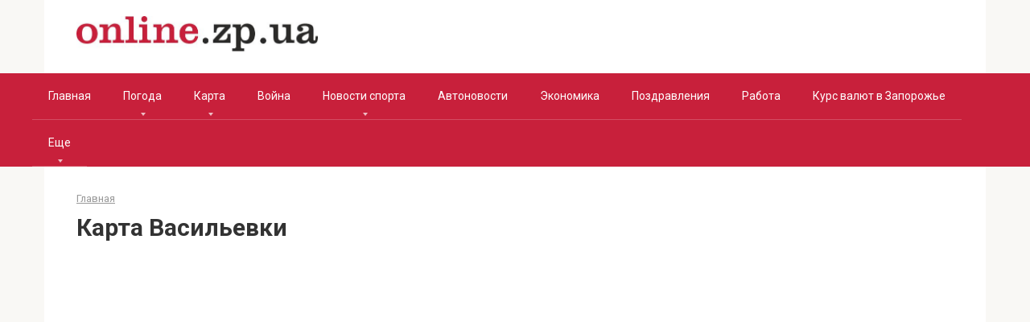

--- FILE ---
content_type: text/html; charset=UTF-8
request_url: https://online.zp.ua/karta-vasilevki/
body_size: 12822
content:
<!DOCTYPE html>
<html lang="ru-RU">
<head>
    <meta charset="UTF-8">
    <meta name="viewport" content="width=device-width, initial-scale=1">

    <meta name='robots' content='index, follow, max-image-preview:large, max-snippet:-1, max-video-preview:-1' />

	<!-- This site is optimized with the Yoast SEO plugin v26.4 - https://yoast.com/wordpress/plugins/seo/ -->
	<title>Карта Васильевки - Новости Запорожья</title>
	<link rel="canonical" href="https://online.zp.ua/karta-vasilevki/" />
	<meta property="og:locale" content="ru_RU" />
	<meta property="og:type" content="article" />
	<meta property="og:title" content="Карта Васильевки - Новости Запорожья" />
	<meta property="og:description" content="﻿ Карта Васильевки с улицами и домами Уменьшение масштаба переведет вас на карту Васильевки с пригородами и карту Запорожской области." />
	<meta property="og:url" content="https://online.zp.ua/karta-vasilevki/" />
	<meta property="og:site_name" content="Новости Запорожья" />
	<meta name="twitter:card" content="summary_large_image" />
	<script type="application/ld+json" class="yoast-schema-graph">{"@context":"https://schema.org","@graph":[{"@type":"WebPage","@id":"https://online.zp.ua/karta-vasilevki/","url":"https://online.zp.ua/karta-vasilevki/","name":"Карта Васильевки - Новости Запорожья","isPartOf":{"@id":"https://online.zp.ua/#website"},"datePublished":"2023-08-14T16:48:14+00:00","breadcrumb":{"@id":"https://online.zp.ua/karta-vasilevki/#breadcrumb"},"inLanguage":"ru-RU","potentialAction":[{"@type":"ReadAction","target":["https://online.zp.ua/karta-vasilevki/"]}]},{"@type":"BreadcrumbList","@id":"https://online.zp.ua/karta-vasilevki/#breadcrumb","itemListElement":[{"@type":"ListItem","position":1,"name":"Главная страница","item":"https://online.zp.ua/"},{"@type":"ListItem","position":2,"name":"Карта Васильевки"}]},{"@type":"WebSite","@id":"https://online.zp.ua/#website","url":"https://online.zp.ua/","name":"Новости Запорожья","description":"","potentialAction":[{"@type":"SearchAction","target":{"@type":"EntryPoint","urlTemplate":"https://online.zp.ua/?s={search_term_string}"},"query-input":{"@type":"PropertyValueSpecification","valueRequired":true,"valueName":"search_term_string"}}],"inLanguage":"ru-RU"}]}</script>
	<!-- / Yoast SEO plugin. -->


<link rel='dns-prefetch' href='//www.googletagmanager.com' />
<link rel='dns-prefetch' href='//fonts.googleapis.com' />
<link rel='dns-prefetch' href='//pagead2.googlesyndication.com' />
<link rel="alternate" title="oEmbed (JSON)" type="application/json+oembed" href="https://online.zp.ua/wp-json/oembed/1.0/embed?url=https%3A%2F%2Fonline.zp.ua%2Fkarta-vasilevki%2F" />
<link rel="alternate" title="oEmbed (XML)" type="text/xml+oembed" href="https://online.zp.ua/wp-json/oembed/1.0/embed?url=https%3A%2F%2Fonline.zp.ua%2Fkarta-vasilevki%2F&#038;format=xml" />
<style id='wp-img-auto-sizes-contain-inline-css' type='text/css'>
img:is([sizes=auto i],[sizes^="auto," i]){contain-intrinsic-size:3000px 1500px}
/*# sourceURL=wp-img-auto-sizes-contain-inline-css */
</style>
<style id='wp-emoji-styles-inline-css' type='text/css'>

	img.wp-smiley, img.emoji {
		display: inline !important;
		border: none !important;
		box-shadow: none !important;
		height: 1em !important;
		width: 1em !important;
		margin: 0 0.07em !important;
		vertical-align: -0.1em !important;
		background: none !important;
		padding: 0 !important;
	}
/*# sourceURL=wp-emoji-styles-inline-css */
</style>
<style id='wp-block-library-inline-css' type='text/css'>
:root{--wp-block-synced-color:#7a00df;--wp-block-synced-color--rgb:122,0,223;--wp-bound-block-color:var(--wp-block-synced-color);--wp-editor-canvas-background:#ddd;--wp-admin-theme-color:#007cba;--wp-admin-theme-color--rgb:0,124,186;--wp-admin-theme-color-darker-10:#006ba1;--wp-admin-theme-color-darker-10--rgb:0,107,160.5;--wp-admin-theme-color-darker-20:#005a87;--wp-admin-theme-color-darker-20--rgb:0,90,135;--wp-admin-border-width-focus:2px}@media (min-resolution:192dpi){:root{--wp-admin-border-width-focus:1.5px}}.wp-element-button{cursor:pointer}:root .has-very-light-gray-background-color{background-color:#eee}:root .has-very-dark-gray-background-color{background-color:#313131}:root .has-very-light-gray-color{color:#eee}:root .has-very-dark-gray-color{color:#313131}:root .has-vivid-green-cyan-to-vivid-cyan-blue-gradient-background{background:linear-gradient(135deg,#00d084,#0693e3)}:root .has-purple-crush-gradient-background{background:linear-gradient(135deg,#34e2e4,#4721fb 50%,#ab1dfe)}:root .has-hazy-dawn-gradient-background{background:linear-gradient(135deg,#faaca8,#dad0ec)}:root .has-subdued-olive-gradient-background{background:linear-gradient(135deg,#fafae1,#67a671)}:root .has-atomic-cream-gradient-background{background:linear-gradient(135deg,#fdd79a,#004a59)}:root .has-nightshade-gradient-background{background:linear-gradient(135deg,#330968,#31cdcf)}:root .has-midnight-gradient-background{background:linear-gradient(135deg,#020381,#2874fc)}:root{--wp--preset--font-size--normal:16px;--wp--preset--font-size--huge:42px}.has-regular-font-size{font-size:1em}.has-larger-font-size{font-size:2.625em}.has-normal-font-size{font-size:var(--wp--preset--font-size--normal)}.has-huge-font-size{font-size:var(--wp--preset--font-size--huge)}.has-text-align-center{text-align:center}.has-text-align-left{text-align:left}.has-text-align-right{text-align:right}.has-fit-text{white-space:nowrap!important}#end-resizable-editor-section{display:none}.aligncenter{clear:both}.items-justified-left{justify-content:flex-start}.items-justified-center{justify-content:center}.items-justified-right{justify-content:flex-end}.items-justified-space-between{justify-content:space-between}.screen-reader-text{border:0;clip-path:inset(50%);height:1px;margin:-1px;overflow:hidden;padding:0;position:absolute;width:1px;word-wrap:normal!important}.screen-reader-text:focus{background-color:#ddd;clip-path:none;color:#444;display:block;font-size:1em;height:auto;left:5px;line-height:normal;padding:15px 23px 14px;text-decoration:none;top:5px;width:auto;z-index:100000}html :where(.has-border-color){border-style:solid}html :where([style*=border-top-color]){border-top-style:solid}html :where([style*=border-right-color]){border-right-style:solid}html :where([style*=border-bottom-color]){border-bottom-style:solid}html :where([style*=border-left-color]){border-left-style:solid}html :where([style*=border-width]){border-style:solid}html :where([style*=border-top-width]){border-top-style:solid}html :where([style*=border-right-width]){border-right-style:solid}html :where([style*=border-bottom-width]){border-bottom-style:solid}html :where([style*=border-left-width]){border-left-style:solid}html :where(img[class*=wp-image-]){height:auto;max-width:100%}:where(figure){margin:0 0 1em}html :where(.is-position-sticky){--wp-admin--admin-bar--position-offset:var(--wp-admin--admin-bar--height,0px)}@media screen and (max-width:600px){html :where(.is-position-sticky){--wp-admin--admin-bar--position-offset:0px}}

/*# sourceURL=wp-block-library-inline-css */
</style><style id='global-styles-inline-css' type='text/css'>
:root{--wp--preset--aspect-ratio--square: 1;--wp--preset--aspect-ratio--4-3: 4/3;--wp--preset--aspect-ratio--3-4: 3/4;--wp--preset--aspect-ratio--3-2: 3/2;--wp--preset--aspect-ratio--2-3: 2/3;--wp--preset--aspect-ratio--16-9: 16/9;--wp--preset--aspect-ratio--9-16: 9/16;--wp--preset--color--black: #000000;--wp--preset--color--cyan-bluish-gray: #abb8c3;--wp--preset--color--white: #ffffff;--wp--preset--color--pale-pink: #f78da7;--wp--preset--color--vivid-red: #cf2e2e;--wp--preset--color--luminous-vivid-orange: #ff6900;--wp--preset--color--luminous-vivid-amber: #fcb900;--wp--preset--color--light-green-cyan: #7bdcb5;--wp--preset--color--vivid-green-cyan: #00d084;--wp--preset--color--pale-cyan-blue: #8ed1fc;--wp--preset--color--vivid-cyan-blue: #0693e3;--wp--preset--color--vivid-purple: #9b51e0;--wp--preset--gradient--vivid-cyan-blue-to-vivid-purple: linear-gradient(135deg,rgb(6,147,227) 0%,rgb(155,81,224) 100%);--wp--preset--gradient--light-green-cyan-to-vivid-green-cyan: linear-gradient(135deg,rgb(122,220,180) 0%,rgb(0,208,130) 100%);--wp--preset--gradient--luminous-vivid-amber-to-luminous-vivid-orange: linear-gradient(135deg,rgb(252,185,0) 0%,rgb(255,105,0) 100%);--wp--preset--gradient--luminous-vivid-orange-to-vivid-red: linear-gradient(135deg,rgb(255,105,0) 0%,rgb(207,46,46) 100%);--wp--preset--gradient--very-light-gray-to-cyan-bluish-gray: linear-gradient(135deg,rgb(238,238,238) 0%,rgb(169,184,195) 100%);--wp--preset--gradient--cool-to-warm-spectrum: linear-gradient(135deg,rgb(74,234,220) 0%,rgb(151,120,209) 20%,rgb(207,42,186) 40%,rgb(238,44,130) 60%,rgb(251,105,98) 80%,rgb(254,248,76) 100%);--wp--preset--gradient--blush-light-purple: linear-gradient(135deg,rgb(255,206,236) 0%,rgb(152,150,240) 100%);--wp--preset--gradient--blush-bordeaux: linear-gradient(135deg,rgb(254,205,165) 0%,rgb(254,45,45) 50%,rgb(107,0,62) 100%);--wp--preset--gradient--luminous-dusk: linear-gradient(135deg,rgb(255,203,112) 0%,rgb(199,81,192) 50%,rgb(65,88,208) 100%);--wp--preset--gradient--pale-ocean: linear-gradient(135deg,rgb(255,245,203) 0%,rgb(182,227,212) 50%,rgb(51,167,181) 100%);--wp--preset--gradient--electric-grass: linear-gradient(135deg,rgb(202,248,128) 0%,rgb(113,206,126) 100%);--wp--preset--gradient--midnight: linear-gradient(135deg,rgb(2,3,129) 0%,rgb(40,116,252) 100%);--wp--preset--font-size--small: 13px;--wp--preset--font-size--medium: 20px;--wp--preset--font-size--large: 36px;--wp--preset--font-size--x-large: 42px;--wp--preset--spacing--20: 0.44rem;--wp--preset--spacing--30: 0.67rem;--wp--preset--spacing--40: 1rem;--wp--preset--spacing--50: 1.5rem;--wp--preset--spacing--60: 2.25rem;--wp--preset--spacing--70: 3.38rem;--wp--preset--spacing--80: 5.06rem;--wp--preset--shadow--natural: 6px 6px 9px rgba(0, 0, 0, 0.2);--wp--preset--shadow--deep: 12px 12px 50px rgba(0, 0, 0, 0.4);--wp--preset--shadow--sharp: 6px 6px 0px rgba(0, 0, 0, 0.2);--wp--preset--shadow--outlined: 6px 6px 0px -3px rgb(255, 255, 255), 6px 6px rgb(0, 0, 0);--wp--preset--shadow--crisp: 6px 6px 0px rgb(0, 0, 0);}:where(.is-layout-flex){gap: 0.5em;}:where(.is-layout-grid){gap: 0.5em;}body .is-layout-flex{display: flex;}.is-layout-flex{flex-wrap: wrap;align-items: center;}.is-layout-flex > :is(*, div){margin: 0;}body .is-layout-grid{display: grid;}.is-layout-grid > :is(*, div){margin: 0;}:where(.wp-block-columns.is-layout-flex){gap: 2em;}:where(.wp-block-columns.is-layout-grid){gap: 2em;}:where(.wp-block-post-template.is-layout-flex){gap: 1.25em;}:where(.wp-block-post-template.is-layout-grid){gap: 1.25em;}.has-black-color{color: var(--wp--preset--color--black) !important;}.has-cyan-bluish-gray-color{color: var(--wp--preset--color--cyan-bluish-gray) !important;}.has-white-color{color: var(--wp--preset--color--white) !important;}.has-pale-pink-color{color: var(--wp--preset--color--pale-pink) !important;}.has-vivid-red-color{color: var(--wp--preset--color--vivid-red) !important;}.has-luminous-vivid-orange-color{color: var(--wp--preset--color--luminous-vivid-orange) !important;}.has-luminous-vivid-amber-color{color: var(--wp--preset--color--luminous-vivid-amber) !important;}.has-light-green-cyan-color{color: var(--wp--preset--color--light-green-cyan) !important;}.has-vivid-green-cyan-color{color: var(--wp--preset--color--vivid-green-cyan) !important;}.has-pale-cyan-blue-color{color: var(--wp--preset--color--pale-cyan-blue) !important;}.has-vivid-cyan-blue-color{color: var(--wp--preset--color--vivid-cyan-blue) !important;}.has-vivid-purple-color{color: var(--wp--preset--color--vivid-purple) !important;}.has-black-background-color{background-color: var(--wp--preset--color--black) !important;}.has-cyan-bluish-gray-background-color{background-color: var(--wp--preset--color--cyan-bluish-gray) !important;}.has-white-background-color{background-color: var(--wp--preset--color--white) !important;}.has-pale-pink-background-color{background-color: var(--wp--preset--color--pale-pink) !important;}.has-vivid-red-background-color{background-color: var(--wp--preset--color--vivid-red) !important;}.has-luminous-vivid-orange-background-color{background-color: var(--wp--preset--color--luminous-vivid-orange) !important;}.has-luminous-vivid-amber-background-color{background-color: var(--wp--preset--color--luminous-vivid-amber) !important;}.has-light-green-cyan-background-color{background-color: var(--wp--preset--color--light-green-cyan) !important;}.has-vivid-green-cyan-background-color{background-color: var(--wp--preset--color--vivid-green-cyan) !important;}.has-pale-cyan-blue-background-color{background-color: var(--wp--preset--color--pale-cyan-blue) !important;}.has-vivid-cyan-blue-background-color{background-color: var(--wp--preset--color--vivid-cyan-blue) !important;}.has-vivid-purple-background-color{background-color: var(--wp--preset--color--vivid-purple) !important;}.has-black-border-color{border-color: var(--wp--preset--color--black) !important;}.has-cyan-bluish-gray-border-color{border-color: var(--wp--preset--color--cyan-bluish-gray) !important;}.has-white-border-color{border-color: var(--wp--preset--color--white) !important;}.has-pale-pink-border-color{border-color: var(--wp--preset--color--pale-pink) !important;}.has-vivid-red-border-color{border-color: var(--wp--preset--color--vivid-red) !important;}.has-luminous-vivid-orange-border-color{border-color: var(--wp--preset--color--luminous-vivid-orange) !important;}.has-luminous-vivid-amber-border-color{border-color: var(--wp--preset--color--luminous-vivid-amber) !important;}.has-light-green-cyan-border-color{border-color: var(--wp--preset--color--light-green-cyan) !important;}.has-vivid-green-cyan-border-color{border-color: var(--wp--preset--color--vivid-green-cyan) !important;}.has-pale-cyan-blue-border-color{border-color: var(--wp--preset--color--pale-cyan-blue) !important;}.has-vivid-cyan-blue-border-color{border-color: var(--wp--preset--color--vivid-cyan-blue) !important;}.has-vivid-purple-border-color{border-color: var(--wp--preset--color--vivid-purple) !important;}.has-vivid-cyan-blue-to-vivid-purple-gradient-background{background: var(--wp--preset--gradient--vivid-cyan-blue-to-vivid-purple) !important;}.has-light-green-cyan-to-vivid-green-cyan-gradient-background{background: var(--wp--preset--gradient--light-green-cyan-to-vivid-green-cyan) !important;}.has-luminous-vivid-amber-to-luminous-vivid-orange-gradient-background{background: var(--wp--preset--gradient--luminous-vivid-amber-to-luminous-vivid-orange) !important;}.has-luminous-vivid-orange-to-vivid-red-gradient-background{background: var(--wp--preset--gradient--luminous-vivid-orange-to-vivid-red) !important;}.has-very-light-gray-to-cyan-bluish-gray-gradient-background{background: var(--wp--preset--gradient--very-light-gray-to-cyan-bluish-gray) !important;}.has-cool-to-warm-spectrum-gradient-background{background: var(--wp--preset--gradient--cool-to-warm-spectrum) !important;}.has-blush-light-purple-gradient-background{background: var(--wp--preset--gradient--blush-light-purple) !important;}.has-blush-bordeaux-gradient-background{background: var(--wp--preset--gradient--blush-bordeaux) !important;}.has-luminous-dusk-gradient-background{background: var(--wp--preset--gradient--luminous-dusk) !important;}.has-pale-ocean-gradient-background{background: var(--wp--preset--gradient--pale-ocean) !important;}.has-electric-grass-gradient-background{background: var(--wp--preset--gradient--electric-grass) !important;}.has-midnight-gradient-background{background: var(--wp--preset--gradient--midnight) !important;}.has-small-font-size{font-size: var(--wp--preset--font-size--small) !important;}.has-medium-font-size{font-size: var(--wp--preset--font-size--medium) !important;}.has-large-font-size{font-size: var(--wp--preset--font-size--large) !important;}.has-x-large-font-size{font-size: var(--wp--preset--font-size--x-large) !important;}
/*# sourceURL=global-styles-inline-css */
</style>

<style id='classic-theme-styles-inline-css' type='text/css'>
/*! This file is auto-generated */
.wp-block-button__link{color:#fff;background-color:#32373c;border-radius:9999px;box-shadow:none;text-decoration:none;padding:calc(.667em + 2px) calc(1.333em + 2px);font-size:1.125em}.wp-block-file__button{background:#32373c;color:#fff;text-decoration:none}
/*# sourceURL=/wp-includes/css/classic-themes.min.css */
</style>
<link rel='stylesheet' id='mxerp_style-css' href='https://online.zp.ua/wp-content/plugins/exchange-rate-privatbank/includes/frontend/assets/css/style.css?ver=1.1'  media='all' />
<link rel='stylesheet' id='google-fonts-css' href='https://fonts.googleapis.com/css?family=Roboto%3A400%2C400i%2C700&#038;subset=cyrillic&#038;ver=6.9'  media='all' />
<link rel='stylesheet' id='root-style-css' href='https://online.zp.ua/wp-content/themes/root/css/style.min.css?ver=2.4.1'  media='all' />
<style id='wpg-styles-inline-css' type='text/css'>
img.wpg_first_image { display: none !important; }
/*# sourceURL=wpg-styles-inline-css */
</style>
<script type="text/javascript" src="https://online.zp.ua/wp-includes/js/jquery/jquery.min.js?ver=3.7.1" id="jquery-core-js"></script>
<script type="text/javascript" src="https://online.zp.ua/wp-includes/js/jquery/jquery-migrate.min.js?ver=3.4.1" id="jquery-migrate-js"></script>

<!-- Сниппет тегов Google (gtag.js), добавленный Site Kit -->
<!-- Сниппет Google Analytics добавлен с помощью Site Kit -->
<script type="text/javascript" src="https://www.googletagmanager.com/gtag/js?id=GT-WKTCQ77" id="google_gtagjs-js" async></script>
<script type="text/javascript" id="google_gtagjs-js-after">
/* <![CDATA[ */
window.dataLayer = window.dataLayer || [];function gtag(){dataLayer.push(arguments);}
gtag("set","linker",{"domains":["online.zp.ua"]});
gtag("js", new Date());
gtag("set", "developer_id.dZTNiMT", true);
gtag("config", "GT-WKTCQ77");
//# sourceURL=google_gtagjs-js-after
/* ]]> */
</script>
<link rel="https://api.w.org/" href="https://online.zp.ua/wp-json/" /><link rel="alternate" title="JSON" type="application/json" href="https://online.zp.ua/wp-json/wp/v2/pages/920" /><meta name="generator" content="Site Kit by Google 1.167.0" /><style>@media (max-width: 991px) { .footer-navigation {display: block;} }@media (max-width: 991px) { .mob-search {display: block; margin-bottom: 25px;} }.scrolltop { background-color: #cccccc;}.scrolltop:after { color: #ffffff;}.scrolltop { width: 50px;}.scrolltop { height: 50px;}.scrolltop:after { content: "\f102"; }body { font-family: "Roboto" ,"Helvetica Neue", Helvetica, Arial, sans-serif; }.site-title, .site-title a { font-family: "Roboto" ,"Helvetica Neue", Helvetica, Arial, sans-serif; }.site-description { font-family: "Roboto" ,"Helvetica Neue", Helvetica, Arial, sans-serif; }.entry-content h1, .entry-content h2, .entry-content h3, .entry-content h4, .entry-content h5, .entry-content h6, .entry-image__title h1, .entry-title, .entry-title a { font-family: "Roboto" ,"Helvetica Neue", Helvetica, Arial, sans-serif; }.main-navigation ul li a, .main-navigation ul li .removed-link, .footer-navigation ul li a, .footer-navigation ul li .removed-link{ font-family: "Roboto" ,"Helvetica Neue", Helvetica, Arial, sans-serif; }@media (min-width: 576px) { body { font-size: 16px;} }@media (min-width: 576px) { .site-title, .site-title a { font-size: 28px;} }@media (min-width: 576px) { .site-description { font-size: 16px;} }@media (min-width: 576px) { .main-navigation ul li a, .main-navigation ul li .removed-link, .footer-navigation ul li a, .footer-navigation ul li .removed-link { font-size: 16px;} }@media (min-width: 576px) { body { line-height: 1.5;} }@media (min-width: 576px) { .site-title, .site-title a { line-height: 1.1;} }@media (min-width: 576px) { .main-navigation ul li a, .main-navigation ul li .removed-link, .footer-navigation ul li a, .footer-navigation ul li .removed-link { line-height: 1.5;} }.mob-hamburger span, .card-slider__category span, .card-slider-container .swiper-pagination-bullet-active, .page-separator, .pagination .current, .pagination a.page-numbers:hover, .entry-content ul > li:before, .entry-content ul:not([class])>li:before, .taxonomy-description ul:not([class])>li:before, .btn, .comment-respond .form-submit input, .contact-form .contact_submit, .page-links__item { background-color: #5a80b1;}.spoiler-box, .entry-content ol li:before, .entry-content ol:not([class]) li:before, .taxonomy-description ol:not([class]) li:before, .mob-hamburger, .inp:focus, .search-form__text:focus, .entry-content blockquote { border-color: #5a80b1;}.entry-content blockquote:before, .spoiler-box__title:after, .sidebar-navigation .menu-item-has-children:after, .star-rating--score-5:not(.hover) .star-rating-item:nth-child(1), .star-rating--score-5:not(.hover) .star-rating-item:nth-child(2), .star-rating--score-5:not(.hover) .star-rating-item:nth-child(3), .star-rating--score-5:not(.hover) .star-rating-item:nth-child(4), .star-rating--score-5:not(.hover) .star-rating-item:nth-child(5), .star-rating-item.hover { color: #5a80b1;}body { color: #333333;}a, .spanlink, .comment-reply-link, .pseudo-link, .root-pseudo-link { color: #428bca;}a:hover, a:focus, a:active, .spanlink:hover, .comment-reply-link:hover, .pseudo-link:hover { color: #e66212;}.site-header { background-color: #ffffff;}.site-title, .site-title a { color: #5a80b1;}.site-description, .site-description a { color: #666666;}.main-navigation, .footer-navigation, .main-navigation ul li .sub-menu, .footer-navigation ul li .sub-menu { background-color: #c8203b;}.main-navigation ul li a, .main-navigation ul li .removed-link, .footer-navigation ul li a, .footer-navigation ul li .removed-link { color: #ffffff;}.site-footer { background-color: #ffffff;}@media (min-width: 768px) {.site-header { background-repeat: no-repeat; }}@media (min-width: 768px) {.site-header { background-position: center center; }}</style>
<!-- Метатеги Google AdSense, добавленные Site Kit -->
<meta name="google-adsense-platform-account" content="ca-host-pub-2644536267352236">
<meta name="google-adsense-platform-domain" content="sitekit.withgoogle.com">
<!-- Завершите метатеги Google AdSense, добавленные Site Kit -->

<!-- Сниппет Google Tag Manager добавлен в Site Kit -->
<script type="text/javascript">
/* <![CDATA[ */

			( function( w, d, s, l, i ) {
				w[l] = w[l] || [];
				w[l].push( {'gtm.start': new Date().getTime(), event: 'gtm.js'} );
				var f = d.getElementsByTagName( s )[0],
					j = d.createElement( s ), dl = l != 'dataLayer' ? '&l=' + l : '';
				j.async = true;
				j.src = 'https://www.googletagmanager.com/gtm.js?id=' + i + dl;
				f.parentNode.insertBefore( j, f );
			} )( window, document, 'script', 'dataLayer', 'GTM-MN8WNP2' );
			
/* ]]> */
</script>

<!-- Конечный сниппет Google Tag Manager, добавленный Site Kit -->

<!-- Сниппет Google AdSense, добавленный Site Kit -->
<script type="text/javascript" async="async" src="https://pagead2.googlesyndication.com/pagead/js/adsbygoogle.js?client=ca-pub-2107486867021840&amp;host=ca-host-pub-2644536267352236" crossorigin="anonymous"></script>

<!-- Конечный сниппет Google AdSense, добавленный Site Kit -->
<link rel="icon" href="https://online.zp.ua/wp-content/uploads/2023/08/cropped-2075520-32x32.png" sizes="32x32" />
<link rel="icon" href="https://online.zp.ua/wp-content/uploads/2023/08/cropped-2075520-192x192.png" sizes="192x192" />
<link rel="apple-touch-icon" href="https://online.zp.ua/wp-content/uploads/2023/08/cropped-2075520-180x180.png" />
<meta name="msapplication-TileImage" content="https://online.zp.ua/wp-content/uploads/2023/08/cropped-2075520-270x270.png" />
		<style type="text/css" id="wp-custom-css">
			a, .spanlink, .comment-reply-link, .pseudo-link, .root-pseudo-link {
    color: #333;
    text-decoration: underline;
}

.main-navigation ul li a, .main-navigation ul li .removed-link, .footer-navigation ul li a, .footer-navigation ul li .removed-link {
    color: #ffffff;
    font-size: 14px;
}

.footer-navigation ul li>.sub-menu li .removed-link, .footer-navigation ul li>.sub-menu li a, .main-navigation ul li>.sub-menu li .removed-link, .main-navigation ul li>.sub-menu li a {
    white-space: nowrap;
    line-height: 1px;
    padding-left: 20px;
}		</style>
		    <meta name="pressbay-verify" content="4tnNcGzXNbO9Z6kAFJRr">
<!-- Google Analytics -->
<script>
(function(i,s,o,g,r,a,m){i['GoogleAnalyticsObject']=r;i[r]=i[r]||function(){
(i[r].q=i[r].q||[]).push(arguments)},i[r].l=1*new Date();a=s.createElement(o),
m=s.getElementsByTagName(o)[0];a.async=1;a.src=g;m.parentNode.insertBefore(a,m)
})(window,document,'script','https://www.google-analytics.com/analytics.js','ga');

ga('create', 'UA-XXXXX-Y', 'auto');
ga('send', 'pageview');
</script>
<!-- End Google Analytics -->

<script async src="https://pagead2.googlesyndication.com/pagead/js/adsbygoogle.js?client=ca-pub-2107486867021840"
     crossorigin="anonymous"></script></head>

<body class="wp-singular page-template-default page page-id-920 wp-theme-root group-blog ">

		<!-- Сниппет Google Tag Manager (noscript), добавленный Site Kit -->
		<noscript>
			<iframe src="https://www.googletagmanager.com/ns.html?id=GTM-MN8WNP2" height="0" width="0" style="display:none;visibility:hidden"></iframe>
		</noscript>
		<!-- Конечный сниппет Google Tag Manager (noscript), добавленный Site Kit -->
		

<div id="page" class="site">
	<a class="skip-link screen-reader-text" href="#main">Перейти к контенту</a>

    
    
<header id="masthead" class="site-header container" itemscope itemtype="http://schema.org/WPHeader">
    <div class="site-header-inner ">
        <div class="site-branding">
            <div class="site-logotype"><a href="https://online.zp.ua/"><img src="https://online.zp.ua/wp-content/uploads/2023/08/bezymjannyj-1.jpg" alt="Новости Запорожья"></a></div>
                    </div><!-- .site-branding -->

        
        
        
        
        <div class="mob-hamburger"><span></span></div>

                    <div class="mob-search">
<form role="search" method="get" id="searchform_6329" action="https://online.zp.ua/" class="search-form">
    <label class="screen-reader-text" for="s_6329">Поиск: </label>
    <input type="text" value="" name="s" id="s_6329" class="search-form__text">
    <button type="submit" id="searchsubmit_6329" class="search-form__submit"></button>
</form></div>
            </div><!--.site-header-inner-->
</header><!-- #masthead -->
    
    
    
    <nav id="site-navigation" class="main-navigation ">
        <div class="main-navigation-inner ">
            <div class="menu-ru-container"><ul id="header_menu" class="menu"><li id="menu-item-8" class="menu-item menu-item-type-custom menu-item-object-custom menu-item-8"><a href="/">Главная</a></li>
<li id="menu-item-9" class="menu-item menu-item-type-custom menu-item-object-custom menu-item-has-children menu-item-9"><a href="#">Погода</a>
<ul class="sub-menu">
	<li id="menu-item-901" class="menu-item menu-item-type-post_type menu-item-object-page menu-item-901"><a href="https://online.zp.ua/pogoda-v-zaporozhe/">Погода в Запорожье</a></li>
	<li id="menu-item-893" class="menu-item menu-item-type-post_type menu-item-object-page menu-item-893"><a href="https://online.zp.ua/pogoda-v-akimovke/">Погода в Акимовке</a></li>
	<li id="menu-item-894" class="menu-item menu-item-type-post_type menu-item-object-page menu-item-894"><a href="https://online.zp.ua/pogoda-v-berdjanske/">Погода в Бердянске</a></li>
	<li id="menu-item-895" class="menu-item menu-item-type-post_type menu-item-object-page menu-item-895"><a href="https://online.zp.ua/pogoda-v-vasilevke/">Погода в Васильевке</a></li>
	<li id="menu-item-896" class="menu-item menu-item-type-post_type menu-item-object-page menu-item-896"><a href="https://online.zp.ua/pogoda-v-velikoj-belozerke/">Погода в Великой Белозерке</a></li>
	<li id="menu-item-897" class="menu-item menu-item-type-post_type menu-item-object-page menu-item-897"><a href="https://online.zp.ua/pogoda-v-veselom/">Погода в Веселом</a></li>
	<li id="menu-item-898" class="menu-item menu-item-type-post_type menu-item-object-page menu-item-898"><a href="https://online.zp.ua/pogoda-v-volnjanske/">Погода в Вольнянске</a></li>
	<li id="menu-item-899" class="menu-item menu-item-type-post_type menu-item-object-page menu-item-899"><a href="https://online.zp.ua/pogoda-v-guljajpole/">Погода в Гуляйполе</a></li>
	<li id="menu-item-900" class="menu-item menu-item-type-post_type menu-item-object-page menu-item-900"><a href="https://online.zp.ua/pogoda-v-dneprorudnom/">Погода в Днепрорудном</a></li>
	<li id="menu-item-902" class="menu-item menu-item-type-post_type menu-item-object-page menu-item-902"><a href="https://online.zp.ua/pogoda-v-kamenke-dneprovskoj/">Погода в Каменке-Днепровской</a></li>
	<li id="menu-item-903" class="menu-item menu-item-type-post_type menu-item-object-page menu-item-903"><a href="https://online.zp.ua/pogoda-v-kujbyshevo/">Погода в Куйбышево</a></li>
	<li id="menu-item-904" class="menu-item menu-item-type-post_type menu-item-object-page menu-item-904"><a href="https://online.zp.ua/pogoda-v-melitopole/">Погода в Мелитополе</a></li>
	<li id="menu-item-905" class="menu-item menu-item-type-post_type menu-item-object-page menu-item-905"><a href="https://online.zp.ua/pogoda-v-mihajlovke/">Погода в Михайловке</a></li>
	<li id="menu-item-906" class="menu-item menu-item-type-post_type menu-item-object-page menu-item-906"><a href="https://online.zp.ua/pogoda-v-molochanske/">Погода в Молочанске</a></li>
	<li id="menu-item-907" class="menu-item menu-item-type-post_type menu-item-object-page menu-item-907"><a href="https://online.zp.ua/pogoda-v-novonikolaevke/">Погода в Новониколаевке</a></li>
	<li id="menu-item-908" class="menu-item menu-item-type-post_type menu-item-object-page menu-item-908"><a href="https://online.zp.ua/pogoda-v-orehove/">Погода в Орехове</a></li>
	<li id="menu-item-909" class="menu-item menu-item-type-post_type menu-item-object-page menu-item-909"><a href="https://online.zp.ua/pogoda-v-pologah/">Погода в Пологах</a></li>
	<li id="menu-item-910" class="menu-item menu-item-type-post_type menu-item-object-page menu-item-910"><a href="https://online.zp.ua/pogoda-v-priazovskom/">Погода в Приазовском</a></li>
	<li id="menu-item-911" class="menu-item menu-item-type-post_type menu-item-object-page menu-item-911"><a href="https://online.zp.ua/pogoda-v-primorske/">Погода в Приморске</a></li>
	<li id="menu-item-912" class="menu-item menu-item-type-post_type menu-item-object-page menu-item-912"><a href="https://online.zp.ua/pogoda-v-rozovke/">Погода в Розовке</a></li>
	<li id="menu-item-913" class="menu-item menu-item-type-post_type menu-item-object-page menu-item-913"><a href="https://online.zp.ua/pogoda-v-jenergodare/">Погода в Энергодаре</a></li>
</ul>
</li>
<li id="menu-item-10" class="menu-item menu-item-type-custom menu-item-object-custom current-menu-ancestor current-menu-parent menu-item-has-children menu-item-10"><a href="#">Карта</a>
<ul class="sub-menu">
	<li id="menu-item-963" class="menu-item menu-item-type-post_type menu-item-object-page menu-item-963"><a href="https://online.zp.ua/karta-zaporozhja/">Карта Запорожья</a></li>
	<li id="menu-item-955" class="menu-item menu-item-type-post_type menu-item-object-page menu-item-955"><a href="https://online.zp.ua/karta-akimovki/">Карта Акимовки</a></li>
	<li id="menu-item-956" class="menu-item menu-item-type-post_type menu-item-object-page menu-item-956"><a href="https://online.zp.ua/karta-berdjanska/">Карта Бердянска</a></li>
	<li id="menu-item-957" class="menu-item menu-item-type-post_type menu-item-object-page current-menu-item page_item page-item-920 current_page_item menu-item-957"><span class="removed-link">Карта Васильевки</span></li>
	<li id="menu-item-958" class="menu-item menu-item-type-post_type menu-item-object-page menu-item-958"><a href="https://online.zp.ua/karta-velikoj-belozerki/">Карта Великой Белозерки</a></li>
	<li id="menu-item-959" class="menu-item menu-item-type-post_type menu-item-object-page menu-item-959"><a href="https://online.zp.ua/karta-veselogo/">Карта Веселого</a></li>
	<li id="menu-item-960" class="menu-item menu-item-type-post_type menu-item-object-page menu-item-960"><a href="https://online.zp.ua/karta-volnjanska/">Карта Вольнянска</a></li>
	<li id="menu-item-961" class="menu-item menu-item-type-post_type menu-item-object-page menu-item-961"><a href="https://online.zp.ua/karta-guljajpolja/">Карта Гуляйполя</a></li>
	<li id="menu-item-962" class="menu-item menu-item-type-post_type menu-item-object-page menu-item-962"><a href="https://online.zp.ua/karta-dneprorudnogo/">Карта Днепрорудного</a></li>
	<li id="menu-item-964" class="menu-item menu-item-type-post_type menu-item-object-page menu-item-964"><a href="https://online.zp.ua/karta-kamenki-dneprovskoj/">Карта Каменки-Днепровской</a></li>
	<li id="menu-item-965" class="menu-item menu-item-type-post_type menu-item-object-page menu-item-965"><a href="https://online.zp.ua/karta-kujbyshevo/">Карта Куйбышево</a></li>
	<li id="menu-item-966" class="menu-item menu-item-type-post_type menu-item-object-page menu-item-966"><a href="https://online.zp.ua/karta-melitopolja/">Карта Мелитополя</a></li>
	<li id="menu-item-967" class="menu-item menu-item-type-post_type menu-item-object-page menu-item-967"><a href="https://online.zp.ua/karta-mihajlovki/">Карта Михайловки</a></li>
	<li id="menu-item-968" class="menu-item menu-item-type-post_type menu-item-object-page menu-item-968"><a href="https://online.zp.ua/karta-molochanska/">Карта Молочанска</a></li>
	<li id="menu-item-969" class="menu-item menu-item-type-post_type menu-item-object-page menu-item-969"><a href="https://online.zp.ua/karta-novonikolaevki/">Карта Новониколаевки</a></li>
	<li id="menu-item-970" class="menu-item menu-item-type-post_type menu-item-object-page menu-item-970"><a href="https://online.zp.ua/karta-orehova/">Карта Орехова</a></li>
	<li id="menu-item-971" class="menu-item menu-item-type-post_type menu-item-object-page menu-item-971"><a href="https://online.zp.ua/karta-polog/">Карта Полог</a></li>
	<li id="menu-item-972" class="menu-item menu-item-type-post_type menu-item-object-page menu-item-972"><a href="https://online.zp.ua/karta-priazovskogo/">Карта Приазовского</a></li>
	<li id="menu-item-973" class="menu-item menu-item-type-post_type menu-item-object-page menu-item-973"><a href="https://online.zp.ua/karta-rozovki/">Карта Розовки</a></li>
	<li id="menu-item-974" class="menu-item menu-item-type-post_type menu-item-object-page menu-item-974"><a href="https://online.zp.ua/karta-jenergodara/">Карта Энергодара</a></li>
</ul>
</li>
<li id="menu-item-11" class="menu-item menu-item-type-taxonomy menu-item-object-category menu-item-11"><a href="https://online.zp.ua/category/vojna/">Война</a></li>
<li id="menu-item-12" class="menu-item menu-item-type-taxonomy menu-item-object-category menu-item-has-children menu-item-12"><a href="https://online.zp.ua/category/novosti-sporta/">Новости спорта</a>
<ul class="sub-menu">
	<li id="menu-item-13" class="menu-item menu-item-type-taxonomy menu-item-object-category menu-item-13"><a href="https://online.zp.ua/category/novosti-sporta/novosti-basketbola/">Новости баскетбола</a></li>
	<li id="menu-item-14" class="menu-item menu-item-type-taxonomy menu-item-object-category menu-item-14"><a href="https://online.zp.ua/category/novosti-sporta/novosti-boksa/">Новости бокса</a></li>
	<li id="menu-item-15" class="menu-item menu-item-type-taxonomy menu-item-object-category menu-item-15"><a href="https://online.zp.ua/category/novosti-sporta/novosti-tennisa/">Новости тенниса</a></li>
	<li id="menu-item-16" class="menu-item menu-item-type-taxonomy menu-item-object-category menu-item-16"><a href="https://online.zp.ua/category/novosti-sporta/novosti-futbola/">Новости футбола</a></li>
	<li id="menu-item-17" class="menu-item menu-item-type-taxonomy menu-item-object-category menu-item-17"><a href="https://online.zp.ua/category/novosti-sporta/novosti-hokkeja/">Новости хоккея</a></li>
</ul>
</li>
<li id="menu-item-35" class="menu-item menu-item-type-taxonomy menu-item-object-category menu-item-35"><a href="https://online.zp.ua/category/avtonovosti/">Автоновости</a></li>
<li id="menu-item-36" class="menu-item menu-item-type-taxonomy menu-item-object-category menu-item-36"><a href="https://online.zp.ua/category/jekonomika/">Экономика</a></li>
<li id="menu-item-18" class="menu-item menu-item-type-taxonomy menu-item-object-category menu-item-18"><a href="https://online.zp.ua/category/pozdravlenija/">Поздравления</a></li>
<li id="menu-item-19" class="menu-item menu-item-type-taxonomy menu-item-object-category menu-item-19"><a href="https://online.zp.ua/category/rabota/">Работа</a></li>
<li id="menu-item-848" class="menu-item menu-item-type-post_type menu-item-object-page menu-item-848"><a href="https://online.zp.ua/kurs-valjut-v-zaporozhe/">Курс валют в Запорожье</a></li>
<li id="menu-item-20" class="menu-item menu-item-type-custom menu-item-object-custom menu-item-has-children menu-item-20"><a href="#">Еще</a>
<ul class="sub-menu">
	<li id="menu-item-995" class="menu-item menu-item-type-post_type menu-item-object-page menu-item-995"><a href="https://online.zp.ua/karta-vozdushnyh-trevog-v-ukraine/">Карта воздушных тревог в Украине</a></li>
	<li id="menu-item-996" class="menu-item menu-item-type-post_type menu-item-object-page menu-item-996"><a href="https://online.zp.ua/karta-boevyh-dejstvij-deep-state/">Карта боевых действий Deep State</a></li>
</ul>
</li>
</ul></div>        </div><!--.main-navigation-inner-->
    </nav><!-- #site-navigation -->

    

    
    
	<div id="content" class="site-content container">

        

<div itemscope itemtype="http://schema.org/Article">

    
	<div id="primary" class="content-area">
		<main id="main" class="site-main">

            <div class="breadcrumb" itemscope itemtype="http://schema.org/BreadcrumbList"><span class="breadcrumb-item" itemprop="itemListElement" itemscope itemtype="http://schema.org/ListItem"><a href="https://online.zp.ua/" itemprop="item"><span itemprop="name">Главная</span></a><meta itemprop="position" content="0"></span></div>
            
<article id="post-920" class="post-920 page type-page status-publish ">

    
                    <header class="entry-header">
                                <h1 class="entry-title" itemprop="headline">Карта Васильевки</h1>                            </header><!-- .entry-header -->
        
        
        
    
    <div class="entry-content" itemprop="articleBody">
        <p><iframe style="border: 0;" src="https://www.google.com/maps/embed?pb=!1m18!1m12!1m3!1d43174.66513898118!2d35.23561184850298!3d47.44281867130065!2m3!1f0!2f0!3f0!3m2!1i1024!2i768!4f13.1!3m3!1m2!1s0x40dd1de401f1a15d%3A0xb14a021d9547c3e!2z0JLQsNGB0LjQu9GM0LXQstC60LAsINCX0LDQv9C-0YDQvtC20YHQutCw0Y8g0L7QsdC70LDRgdGC0YwsIDcxNjAw!5e0!3m2!1sru!2sua!4v1692031657912!5m2!1sru!2sua" width="100%" height="500" allowfullscreen="allowfullscreen"><span data-mce-type="bookmark" style="display: inline-block; width: 0px; overflow: hidden; line-height: 0;" class="mce_SELRES_start">﻿</span></iframe></p>
<h1 class="c-title">Карта Васильевки с улицами и домами</h1>
<p>Уменьшение масштаба переведет вас на <strong>карту Васильевки с пригородами</strong> и карту Запорожской области.</p>
    </div><!-- .entry-content -->
</article><!-- #post-## -->








<meta itemscope itemprop="mainEntityOfPage" itemType="https://schema.org/WebPage" itemid="https://online.zp.ua/karta-vasilevki/" content="Карта Васильевки">
<meta itemprop="dateModified" content="2023-08-14">
<meta itemprop="datePublished" content="2023-08-14T19:48:14+03:00">
<meta itemprop="author" content="novosti">
<div itemprop="publisher" itemscope itemtype="https://schema.org/Organization"><div itemprop="logo" itemscope itemtype="https://schema.org/ImageObject" style="display: none;"><img itemprop="url image" src="https://online.zp.ua/wp-content/uploads/2023/08/bezymjannyj-1.jpg" alt="Новости Запорожья"></div><meta itemprop="name" content="Новости Запорожья"><meta itemprop="telephone" content="Новости Запорожья"><meta itemprop="address" content="https://online.zp.ua"></div>
		</main><!-- #main -->
	</div><!-- #primary -->

</div><!-- micro -->



<aside id="secondary" class="widget-area" itemscope itemtype="http://schema.org/WPSideBar">

    
	<div id="wpshop_articles-2" class="widget widget_wpshop_articles"></div>
    
</aside><!-- #secondary -->


	</div><!-- #content -->

    
    
        <div class="footer-navigation ">
        <div class="main-navigation-inner container">
            <div class="menu-sajti-container"><ul id="footer_menu" class="menu"><li id="menu-item-11764" class="menu-item menu-item-type-custom menu-item-object-custom menu-item-11764"><a href="https://kazan-info.in.ua/">kazan-info.in.ua</a></li>
<li id="menu-item-11765" class="menu-item menu-item-type-custom menu-item-object-custom menu-item-11765"><a href="https://analitika.in.ua/">analitika.in.ua</a></li>
<li id="menu-item-11766" class="menu-item menu-item-type-custom menu-item-object-custom menu-item-11766"><a href="https://orda.in.ua/">orda.in.ua</a></li>
<li id="menu-item-11767" class="menu-item menu-item-type-custom menu-item-object-custom menu-item-11767"><a href="https://strategy.kharkov.ua/">strategy.kharkov.ua</a></li>
<li id="menu-item-11768" class="menu-item menu-item-type-custom menu-item-object-custom menu-item-11768"><a href="https://1stolica.kh.ua/">1stolica.kh.ua</a></li>
<li id="menu-item-11769" class="menu-item menu-item-type-custom menu-item-object-custom menu-item-11769"><a href="https://mega-sport.com.ua/">mega-sport.com.ua</a></li>
<li id="menu-item-11770" class="menu-item menu-item-type-custom menu-item-object-custom menu-item-11770"><a href="https://novezittya.in.ua/">novezittya.in.ua</a></li>
<li id="menu-item-11771" class="menu-item menu-item-type-custom menu-item-object-custom menu-item-11771"><a href="https://www.ng.pl.ua/">ng.pl.ua</a></li>
<li id="menu-item-11772" class="menu-item menu-item-type-custom menu-item-object-custom menu-item-11772"><a href="https://newauction.com.ua/">newauction.com.ua</a></li>
<li id="menu-item-11773" class="menu-item menu-item-type-custom menu-item-object-custom menu-item-11773"><a href="https://feg.org.ua/">feg.org.ua</a></li>
</ul></div>        </div>
    </div>



    <footer class="site-footer container" itemscope itemtype="http://schema.org/WPFooter">
        <div class="site-footer-inner ">

            <div class="footer-info">
                © 2026 Новости Запорожья
                <div class="footer-text">Реклама: 
<strong><a href="/cdn-cgi/l/email-protection" class="__cf_email__" data-cfemail="c8bba9a4ad88a7a6a4a1a6ade6b2b8e6bda9">[email&#160;protected]</a></strong></div>
                            </div><!-- .site-info -->

            
            
        </div><!-- .site-footer-inner -->
    </footer><!-- .site-footer -->


            <button type="button" class="scrolltop js-scrolltop"></button>
    

</div><!-- #page -->


<script data-cfasync="false" src="/cdn-cgi/scripts/5c5dd728/cloudflare-static/email-decode.min.js"></script><script type="speculationrules">
{"prefetch":[{"source":"document","where":{"and":[{"href_matches":"/*"},{"not":{"href_matches":["/wp-*.php","/wp-admin/*","/wp-content/uploads/*","/wp-content/*","/wp-content/plugins/*","/wp-content/themes/root/*","/*\\?(.+)"]}},{"not":{"selector_matches":"a[rel~=\"nofollow\"]"}},{"not":{"selector_matches":".no-prefetch, .no-prefetch a"}}]},"eagerness":"conservative"}]}
</script>
<script type="text/javascript" src="https://online.zp.ua/wp-content/plugins/ukrainian-currency/includes/frontend/assets/js/script.js?ver=2.0" id="mxcea_front_script-js"></script>
<script type="text/javascript" id="mxcea_front_script-js-after">
/* <![CDATA[ */
!function(a){function e(e){for(var r,t,n=e[0],o=e[1],u=e[2],c=0,l=[];c<n.length;c++)t=n[c],Object.prototype.hasOwnProperty.call(i,t)&&i[t]&&l.push(i[t][0]),i[t]=0;for(r in o)Object.prototype.hasOwnProperty.call(o,r)&&(a[r]=o[r]);for(s&&s(e);l.length;)l.shift()();return p.push.apply(p,u||[]),f()}function f(){for(var e,r=0;r<p.length;r++){for(var t=p[r],n=!0,o=1;o<t.length;o++){var u=t[o];0!==i[u]&&(n=!1)}n&&(p.splice(r--,1),e=c(c.s=t[0]))}return e}var t={},i={1:0},p=[];function c(e){if(t[e])return t[e].exports;var r=t[e]={i:e,l:!1,exports:{}};return a[e].call(r.exports,r,r.exports,c),r.l=!0,r.exports}c.m=a,c.c=t,c.d=function(e,r,t){c.o(e,r)||Object.defineProperty(e,r,{enumerable:!0,get:t})},c.r=function(e){"undefined"!=typeof Symbol&&Symbol.toStringTag&&Object.defineProperty(e,Symbol.toStringTag,{value:"Module"}),Object.defineProperty(e,"__esModule",{value:!0})},c.t=function(r,e){if(1&e&&(r=c(r)),8&e)return r;if(4&e&&"object"==typeof r&&r&&r.__esModule)return r;var t=Object.create(null);if(c.r(t),Object.defineProperty(t,"default",{enumerable:!0,value:r}),2&e&&"string"!=typeof r)for(var n in r)c.d(t,n,function(e){return r[e]}.bind(null,n));return t},c.n=function(e){var r=e&&e.__esModule?function(){return e.default}:function(){return e};return c.d(r,"a",r),r},c.o=function(e,r){return Object.prototype.hasOwnProperty.call(e,r)},c.p="/";var r=window["webpackJsonpcurrency-ex-create-box"]=window["webpackJsonpcurrency-ex-create-box"]||[],n=r.push.bind(r);r.push=e,r=r.slice();for(var o=0;o<r.length;o++)e(r[o]);var s=n;f()}([])
//# sourceURL=mxcea_front_script-js-after
/* ]]> */
</script>
<script type="text/javascript" src="https://online.zp.ua/wp-content/plugins/ukrainian-currency/assets/build-currency-ex-create-box/static/js/2.501e8fea.chunk.js?ver=2.0" id="mxcea_api_front_chunk_f-js"></script>
<script type="text/javascript" src="https://online.zp.ua/wp-content/plugins/ukrainian-currency/assets/build-currency-ex-create-box/static/js/main.ff129284.chunk.js?ver=2.0" id="mxcea_api_front_chunk_s-js"></script>
<script type="text/javascript" src="https://online.zp.ua/wp-content/themes/root/js/lightbox.js?ver=2.4.1" id="root-lightbox-js"></script>
<script type="text/javascript" id="root-scripts-js-extra">
/* <![CDATA[ */
var settings_array = {"rating_text_average":"\u0441\u0440\u0435\u0434\u043d\u0435\u0435","rating_text_from":"\u0438\u0437","lightbox_enabled":""};
var wps_ajax = {"url":"https://online.zp.ua/wp-admin/admin-ajax.php","nonce":"e82aa41fcd"};
//# sourceURL=root-scripts-js-extra
/* ]]> */
</script>
<script type="text/javascript" src="https://online.zp.ua/wp-content/themes/root/js/scripts.min.js?ver=2.4.1" id="root-scripts-js"></script>
<script id="wp-emoji-settings" type="application/json">
{"baseUrl":"https://s.w.org/images/core/emoji/17.0.2/72x72/","ext":".png","svgUrl":"https://s.w.org/images/core/emoji/17.0.2/svg/","svgExt":".svg","source":{"concatemoji":"https://online.zp.ua/wp-includes/js/wp-emoji-release.min.js?ver=6.9"}}
</script>
<script type="module">
/* <![CDATA[ */
/*! This file is auto-generated */
const a=JSON.parse(document.getElementById("wp-emoji-settings").textContent),o=(window._wpemojiSettings=a,"wpEmojiSettingsSupports"),s=["flag","emoji"];function i(e){try{var t={supportTests:e,timestamp:(new Date).valueOf()};sessionStorage.setItem(o,JSON.stringify(t))}catch(e){}}function c(e,t,n){e.clearRect(0,0,e.canvas.width,e.canvas.height),e.fillText(t,0,0);t=new Uint32Array(e.getImageData(0,0,e.canvas.width,e.canvas.height).data);e.clearRect(0,0,e.canvas.width,e.canvas.height),e.fillText(n,0,0);const a=new Uint32Array(e.getImageData(0,0,e.canvas.width,e.canvas.height).data);return t.every((e,t)=>e===a[t])}function p(e,t){e.clearRect(0,0,e.canvas.width,e.canvas.height),e.fillText(t,0,0);var n=e.getImageData(16,16,1,1);for(let e=0;e<n.data.length;e++)if(0!==n.data[e])return!1;return!0}function u(e,t,n,a){switch(t){case"flag":return n(e,"\ud83c\udff3\ufe0f\u200d\u26a7\ufe0f","\ud83c\udff3\ufe0f\u200b\u26a7\ufe0f")?!1:!n(e,"\ud83c\udde8\ud83c\uddf6","\ud83c\udde8\u200b\ud83c\uddf6")&&!n(e,"\ud83c\udff4\udb40\udc67\udb40\udc62\udb40\udc65\udb40\udc6e\udb40\udc67\udb40\udc7f","\ud83c\udff4\u200b\udb40\udc67\u200b\udb40\udc62\u200b\udb40\udc65\u200b\udb40\udc6e\u200b\udb40\udc67\u200b\udb40\udc7f");case"emoji":return!a(e,"\ud83e\u1fac8")}return!1}function f(e,t,n,a){let r;const o=(r="undefined"!=typeof WorkerGlobalScope&&self instanceof WorkerGlobalScope?new OffscreenCanvas(300,150):document.createElement("canvas")).getContext("2d",{willReadFrequently:!0}),s=(o.textBaseline="top",o.font="600 32px Arial",{});return e.forEach(e=>{s[e]=t(o,e,n,a)}),s}function r(e){var t=document.createElement("script");t.src=e,t.defer=!0,document.head.appendChild(t)}a.supports={everything:!0,everythingExceptFlag:!0},new Promise(t=>{let n=function(){try{var e=JSON.parse(sessionStorage.getItem(o));if("object"==typeof e&&"number"==typeof e.timestamp&&(new Date).valueOf()<e.timestamp+604800&&"object"==typeof e.supportTests)return e.supportTests}catch(e){}return null}();if(!n){if("undefined"!=typeof Worker&&"undefined"!=typeof OffscreenCanvas&&"undefined"!=typeof URL&&URL.createObjectURL&&"undefined"!=typeof Blob)try{var e="postMessage("+f.toString()+"("+[JSON.stringify(s),u.toString(),c.toString(),p.toString()].join(",")+"));",a=new Blob([e],{type:"text/javascript"});const r=new Worker(URL.createObjectURL(a),{name:"wpTestEmojiSupports"});return void(r.onmessage=e=>{i(n=e.data),r.terminate(),t(n)})}catch(e){}i(n=f(s,u,c,p))}t(n)}).then(e=>{for(const n in e)a.supports[n]=e[n],a.supports.everything=a.supports.everything&&a.supports[n],"flag"!==n&&(a.supports.everythingExceptFlag=a.supports.everythingExceptFlag&&a.supports[n]);var t;a.supports.everythingExceptFlag=a.supports.everythingExceptFlag&&!a.supports.flag,a.supports.everything||((t=a.source||{}).concatemoji?r(t.concatemoji):t.wpemoji&&t.twemoji&&(r(t.twemoji),r(t.wpemoji)))});
//# sourceURL=https://online.zp.ua/wp-includes/js/wp-emoji-loader.min.js
/* ]]> */
</script>

<script defer src="https://static.cloudflareinsights.com/beacon.min.js/vcd15cbe7772f49c399c6a5babf22c1241717689176015" integrity="sha512-ZpsOmlRQV6y907TI0dKBHq9Md29nnaEIPlkf84rnaERnq6zvWvPUqr2ft8M1aS28oN72PdrCzSjY4U6VaAw1EQ==" data-cf-beacon='{"version":"2024.11.0","token":"1ba6118c4b9541c9860e100bd6dd8414","r":1,"server_timing":{"name":{"cfCacheStatus":true,"cfEdge":true,"cfExtPri":true,"cfL4":true,"cfOrigin":true,"cfSpeedBrain":true},"location_startswith":null}}' crossorigin="anonymous"></script>
</body>
</html>
<!-- Dynamic page generated in 1.284 seconds. -->
<!-- Cached page generated by WP-Super-Cache on 2026-01-28 22:03:53 -->

<!-- super cache -->

--- FILE ---
content_type: text/html; charset=utf-8
request_url: https://www.google.com/recaptcha/api2/aframe
body_size: 269
content:
<!DOCTYPE HTML><html><head><meta http-equiv="content-type" content="text/html; charset=UTF-8"></head><body><script nonce="6w0kZRwBD2-Mj9VeVMntkg">/** Anti-fraud and anti-abuse applications only. See google.com/recaptcha */ try{var clients={'sodar':'https://pagead2.googlesyndication.com/pagead/sodar?'};window.addEventListener("message",function(a){try{if(a.source===window.parent){var b=JSON.parse(a.data);var c=clients[b['id']];if(c){var d=document.createElement('img');d.src=c+b['params']+'&rc='+(localStorage.getItem("rc::a")?sessionStorage.getItem("rc::b"):"");window.document.body.appendChild(d);sessionStorage.setItem("rc::e",parseInt(sessionStorage.getItem("rc::e")||0)+1);localStorage.setItem("rc::h",'1769630641497');}}}catch(b){}});window.parent.postMessage("_grecaptcha_ready", "*");}catch(b){}</script></body></html>

--- FILE ---
content_type: application/javascript
request_url: https://online.zp.ua/wp-content/plugins/ukrainian-currency/assets/build-currency-ex-create-box/static/js/main.ff129284.chunk.js?ver=2.0
body_size: 1596
content:
(window["webpackJsonpcurrency-ex-create-box"]=window["webpackJsonpcurrency-ex-create-box"]||[]).push([[0],{14:function(e,t,a){},15:function(e,t,a){"use strict";a.r(t);var r=a(0),n=a.n(r),c=a(7),s=a.n(c),l=(a(14),a(1)),o=a(2),i=a(4),u=a(3),p=a(5),h=a(8),d=a.n(h),g=function(e){function t(){return Object(l.a)(this,t),Object(i.a)(this,Object(u.a)(t).apply(this,arguments))}return Object(p.a)(t,e),Object(o.a)(t,[{key:"render",value:function(){var e=parseFloat(100.0108*this.props.currency.rate/100).toFixed(3),t=parseFloat(101.2506*this.props.currency.rate/100).toFixed(3),a={border:"none"};return n.a.createElement("tr",null,n.a.createElement("td",{style:a},n.a.createElement("strong",null,this.props.currency.cc)),n.a.createElement("td",{style:a},e),n.a.createElement("td",{style:a},t),n.a.createElement("td",{style:a},parseFloat(this.props.currency.rate).toFixed(4)))}}]),t}(r.Component),y=function(e){function t(){return Object(l.a)(this,t),Object(i.a)(this,Object(u.a)(t).apply(this,arguments))}return Object(p.a)(t,e),Object(o.a)(t,[{key:"render",value:function(){var e=this,t=this.props.currencies.map((function(t){return!e.props.availableCurrency.includes(t.cc)||n.a.createElement(g,{key:d()(),currency:t})})),a="none";"#ffffff"===this.props.cssStyles.bgc&&(a="1px solid #333333");var r,c,s={backgroundColor:this.props.cssStyles.bgc,maxWidth:this.props.cssStyles.maxWidth,textAlign:"center",borderRadius:"4px",paddingBottom:"1px",border:a,fontFamily:'-apple-system, BlinkMacSystemFont, "Segoe UI", "Roboto", "Oxygen", "Ubuntu", "Cantarell", "Fira Sans", "Droid Sans", "Helvetica Neue", sans-serif',fontSize:"14px",color:"inherit"},l={border:"none",textAlign:"center"},o=this.props.appLanguage,i="";return this.props.translate.filter((function(e){return e.lang===o&&(r=e.buy,c=e.sell,i=e.ukr),!0})),n.a.createElement("div",{className:"MxCurrencyResultBox",style:s},n.a.createElement("a",{href:"https://damvb.org/kurs-informer/",style:{color:"inherit",textDecoration:"none"}},"\u041a\u0443\u0440\u0441 \u0432\u0430\u043b\u044e\u0442")," ",n.a.createElement("span",null,"\u0432 ",i,", ",this.props.date),n.a.createElement("div",{style:{backgroundColor:"#ffffff",margin:"4px",borderRadius:"4px"}},n.a.createElement("table",{style:{width:"100%",fontSize:"14px",textAlign:"center"}},n.a.createElement("tbody",null,n.a.createElement("tr",null,n.a.createElement("th",{style:l}),n.a.createElement("th",{style:l},r),n.a.createElement("th",{style:l},c),n.a.createElement("th",{style:l},"\u041d\u0430\u0446\u0411\u0430\u043d\u043a")),t))))}}]),t}(r.Component),m=function(e){function t(){var e,a;Object(l.a)(this,t);for(var r=arguments.length,n=new Array(r),c=0;c<r;c++)n[c]=arguments[c];return(a=Object(i.a)(this,(e=Object(u.a)(t)).call.apply(e,[this].concat(n)))).state={currenciesNB:[],availableCurrency:["RUB","EUR","USD"],cssStyles:{bgc:"#dde9cb",maxWidth:"600px"},date:"",translate:[{lang:"ru",buy:"\u041f\u043e\u043a\u0443\u043f\u043a\u0430",sell:"\u041f\u0440\u043e\u0434\u0430\u0436\u0430",ukr:"\u0423\u043a\u0440\u0430\u0438\u043d\u0435"},{lang:"ua",buy:"\u041a\u0443\u043f\u0456\u0432\u043b\u044f",sell:"\u041f\u0440\u043e\u0434\u0430\u0436",ukr:"\u0423\u043a\u0440\u0430\u0457\u043d\u0456"}],appLanguage:"ua"},a}return Object(p.a)(t,e),Object(o.a)(t,[{key:"UNSAFE_componentWillMount",value:function(){var e=this,t=new Date,a=t.getDate()<10?"0"+t.getDate():t.getDate(),r=t.getMonth()+1<10?"0"+(t.getMonth()+1):t.getMonth()+1,n=t.getFullYear()+""+r+a;fetch("https://bank.gov.ua/NBUStatService/v1/statdirectory/exchange?date="+n+"&json").then((function(e){return e.json()})).then((function(t){var a=t;if(t.length<3){var r=localStorage.getItem("reservCurrenciesNB"),n=JSON.parse(r);null===r&&(n=[]),e.setState({currenciesNB:n})}else e.setState({currenciesNB:a}),localStorage.setItem("reservCurrenciesNB",JSON.stringify(a))})).catch((function(t){var a=localStorage.getItem("reservCurrenciesNB"),r=JSON.parse(a);null===a&&(r=[]),e.setState({currenciesNB:r})}));var c=document.getElementById("mxCurrencyExCreateBox"),s=c.getAttribute("data-currencies").split(","),l=c.getAttribute("data-color"),o=c.getAttribute("data-maxwidth"),i=this.state.cssStyles;i.bgc=l,i.maxWidth=o;var u=c.getAttribute("data-lang"),p=t.getDate()+"."+(t.getMonth()+1)+"."+t.getFullYear();this.setState({availableCurrency:s,cssStyles:i,date:p,appLanguage:u}),console.log("currency exchange v. - 01.02.2020")}},{key:"render",value:function(){return n.a.createElement("div",{className:"mxCurrencyApp"},n.a.createElement("div",{className:"MxCurrencyResult"},n.a.createElement("div",null,n.a.createElement(y,{translate:this.state.translate,appLanguage:this.state.appLanguage,date:this.state.date,cssStyles:this.state.cssStyles,currencies:this.state.currenciesNB,availableCurrency:this.state.availableCurrency}))))}}]),t}(r.Component);Boolean("localhost"===window.location.hostname||"[::1]"===window.location.hostname||window.location.hostname.match(/^127(?:\.(?:25[0-5]|2[0-4][0-9]|[01]?[0-9][0-9]?)){3}$/));s.a.render(n.a.createElement(m,null),document.getElementById("mxCurrencyExCreateBox")),"serviceWorker"in navigator&&navigator.serviceWorker.ready.then((function(e){e.unregister()}))},9:function(e,t,a){e.exports=a(15)}},[[9,1,2]]]);
//# sourceMappingURL=main.ff129284.chunk.js.map

--- FILE ---
content_type: application/javascript
request_url: https://online.zp.ua/wp-content/plugins/ukrainian-currency/assets/build-currency-ex-create-box/static/js/2.501e8fea.chunk.js?ver=2.0
body_size: 41271
content:
(window["webpackJsonpcurrency-ex-create-box"]=window["webpackJsonpcurrency-ex-create-box"]||[]).push([[2],[function(e,t,n){"use strict";e.exports=n(10)},function(e,t,n){"use strict";function r(e,t){if(!(e instanceof t))throw new TypeError("Cannot call a class as a function")}n.d(t,"a",(function(){return r}))},function(e,t,n){"use strict";function r(e,t){for(var n=0;n<t.length;n++){var r=t[n];r.enumerable=r.enumerable||!1,r.configurable=!0,"value"in r&&(r.writable=!0),Object.defineProperty(e,r.key,r)}}function l(e,t,n){return t&&r(e.prototype,t),n&&r(e,n),e}n.d(t,"a",(function(){return l}))},function(e,t,n){"use strict";function r(e){return(r=Object.setPrototypeOf?Object.getPrototypeOf:function(e){return e.__proto__||Object.getPrototypeOf(e)})(e)}n.d(t,"a",(function(){return r}))},function(e,t,n){"use strict";function r(e){return(r="function"===typeof Symbol&&"symbol"===typeof Symbol.iterator?function(e){return typeof e}:function(e){return e&&"function"===typeof Symbol&&e.constructor===Symbol&&e!==Symbol.prototype?"symbol":typeof e})(e)}function l(e){return(l="function"===typeof Symbol&&"symbol"===r(Symbol.iterator)?function(e){return r(e)}:function(e){return e&&"function"===typeof Symbol&&e.constructor===Symbol&&e!==Symbol.prototype?"symbol":r(e)})(e)}function i(e,t){return!t||"object"!==l(t)&&"function"!==typeof t?function(e){if(void 0===e)throw new ReferenceError("this hasn't been initialised - super() hasn't been called");return e}(e):t}n.d(t,"a",(function(){return i}))},function(e,t,n){"use strict";function r(e,t){return(r=Object.setPrototypeOf||function(e,t){return e.__proto__=t,e})(e,t)}function l(e,t){if("function"!==typeof t&&null!==t)throw new TypeError("Super expression must either be null or a function");e.prototype=Object.create(t&&t.prototype,{constructor:{value:e,writable:!0,configurable:!0}}),t&&r(e,t)}n.d(t,"a",(function(){return l}))},function(e,t,n){"use strict";var r=Object.getOwnPropertySymbols,l=Object.prototype.hasOwnProperty,i=Object.prototype.propertyIsEnumerable;function a(e){if(null===e||void 0===e)throw new TypeError("Object.assign cannot be called with null or undefined");return Object(e)}e.exports=function(){try{if(!Object.assign)return!1;var e=new String("abc");if(e[5]="de","5"===Object.getOwnPropertyNames(e)[0])return!1;for(var t={},n=0;n<10;n++)t["_"+String.fromCharCode(n)]=n;if("0123456789"!==Object.getOwnPropertyNames(t).map((function(e){return t[e]})).join(""))return!1;var r={};return"abcdefghijklmnopqrst".split("").forEach((function(e){r[e]=e})),"abcdefghijklmnopqrst"===Object.keys(Object.assign({},r)).join("")}catch(l){return!1}}()?Object.assign:function(e,t){for(var n,o,u=a(e),c=1;c<arguments.length;c++){for(var s in n=Object(arguments[c]))l.call(n,s)&&(u[s]=n[s]);if(r){o=r(n);for(var f=0;f<o.length;f++)i.call(n,o[f])&&(u[o[f]]=n[o[f]])}}return u}},function(e,t,n){"use strict";!function e(){if("undefined"!==typeof __REACT_DEVTOOLS_GLOBAL_HOOK__&&"function"===typeof __REACT_DEVTOOLS_GLOBAL_HOOK__.checkDCE){0;try{__REACT_DEVTOOLS_GLOBAL_HOOK__.checkDCE(e)}catch(t){console.error(t)}}}(),e.exports=n(11)},function(e,t){e.exports=function(){for(var e=["a","b","c","d","e","f","0","1","2","3","4","5","6","7","8","9"],t=[],n=0;n<35;n++)t[n]=7===n||12===n||17===n||22===n?"-":e[Math.floor(Math.random()*e.length-1)];return t.join("")}},,function(e,t,n){"use strict";var r=n(6),l="function"===typeof Symbol&&Symbol.for,i=l?Symbol.for("react.element"):60103,a=l?Symbol.for("react.portal"):60106,o=l?Symbol.for("react.fragment"):60107,u=l?Symbol.for("react.strict_mode"):60108,c=l?Symbol.for("react.profiler"):60114,s=l?Symbol.for("react.provider"):60109,f=l?Symbol.for("react.context"):60110,d=l?Symbol.for("react.forward_ref"):60112,p=l?Symbol.for("react.suspense"):60113,m=l?Symbol.for("react.suspense_list"):60120,h=l?Symbol.for("react.memo"):60115,y=l?Symbol.for("react.lazy"):60116;l&&Symbol.for("react.fundamental"),l&&Symbol.for("react.responder"),l&&Symbol.for("react.scope");var v="function"===typeof Symbol&&Symbol.iterator;function g(e){for(var t=e.message,n="https://reactjs.org/docs/error-decoder.html?invariant="+t,r=1;r<arguments.length;r++)n+="&args[]="+encodeURIComponent(arguments[r]);return e.message="Minified React error #"+t+"; visit "+n+" for the full message or use the non-minified dev environment for full errors and additional helpful warnings. ",e}var b={isMounted:function(){return!1},enqueueForceUpdate:function(){},enqueueReplaceState:function(){},enqueueSetState:function(){}},w={};function k(e,t,n){this.props=e,this.context=t,this.refs=w,this.updater=n||b}function E(){}function x(e,t,n){this.props=e,this.context=t,this.refs=w,this.updater=n||b}k.prototype.isReactComponent={},k.prototype.setState=function(e,t){if("object"!==typeof e&&"function"!==typeof e&&null!=e)throw g(Error(85));this.updater.enqueueSetState(this,e,t,"setState")},k.prototype.forceUpdate=function(e){this.updater.enqueueForceUpdate(this,e,"forceUpdate")},E.prototype=k.prototype;var T=x.prototype=new E;T.constructor=x,r(T,k.prototype),T.isPureReactComponent=!0;var S={current:null},_={suspense:null},C={current:null},P=Object.prototype.hasOwnProperty,N={key:!0,ref:!0,__self:!0,__source:!0};function O(e,t,n){var r,l={},a=null,o=null;if(null!=t)for(r in void 0!==t.ref&&(o=t.ref),void 0!==t.key&&(a=""+t.key),t)P.call(t,r)&&!N.hasOwnProperty(r)&&(l[r]=t[r]);var u=arguments.length-2;if(1===u)l.children=n;else if(1<u){for(var c=Array(u),s=0;s<u;s++)c[s]=arguments[s+2];l.children=c}if(e&&e.defaultProps)for(r in u=e.defaultProps)void 0===l[r]&&(l[r]=u[r]);return{$$typeof:i,type:e,key:a,ref:o,props:l,_owner:C.current}}function z(e){return"object"===typeof e&&null!==e&&e.$$typeof===i}var M=/\/+/g,R=[];function I(e,t,n,r){if(R.length){var l=R.pop();return l.result=e,l.keyPrefix=t,l.func=n,l.context=r,l.count=0,l}return{result:e,keyPrefix:t,func:n,context:r,count:0}}function F(e){e.result=null,e.keyPrefix=null,e.func=null,e.context=null,e.count=0,10>R.length&&R.push(e)}function U(e,t,n){return null==e?0:function e(t,n,r,l){var o=typeof t;"undefined"!==o&&"boolean"!==o||(t=null);var u=!1;if(null===t)u=!0;else switch(o){case"string":case"number":u=!0;break;case"object":switch(t.$$typeof){case i:case a:u=!0}}if(u)return r(l,t,""===n?"."+D(t,0):n),1;if(u=0,n=""===n?".":n+":",Array.isArray(t))for(var c=0;c<t.length;c++){var s=n+D(o=t[c],c);u+=e(o,s,r,l)}else if(null===t||"object"!==typeof t?s=null:s="function"===typeof(s=v&&t[v]||t["@@iterator"])?s:null,"function"===typeof s)for(t=s.call(t),c=0;!(o=t.next()).done;)u+=e(o=o.value,s=n+D(o,c++),r,l);else if("object"===o)throw r=""+t,g(Error(31),"[object Object]"===r?"object with keys {"+Object.keys(t).join(", ")+"}":r,"");return u}(e,"",t,n)}function D(e,t){return"object"===typeof e&&null!==e&&null!=e.key?function(e){var t={"=":"=0",":":"=2"};return"$"+(""+e).replace(/[=:]/g,(function(e){return t[e]}))}(e.key):t.toString(36)}function L(e,t){e.func.call(e.context,t,e.count++)}function A(e,t,n){var r=e.result,l=e.keyPrefix;e=e.func.call(e.context,t,e.count++),Array.isArray(e)?j(e,r,n,(function(e){return e})):null!=e&&(z(e)&&(e=function(e,t){return{$$typeof:i,type:e.type,key:t,ref:e.ref,props:e.props,_owner:e._owner}}(e,l+(!e.key||t&&t.key===e.key?"":(""+e.key).replace(M,"$&/")+"/")+n)),r.push(e))}function j(e,t,n,r,l){var i="";null!=n&&(i=(""+n).replace(M,"$&/")+"/"),U(e,A,t=I(t,i,r,l)),F(t)}function V(){var e=S.current;if(null===e)throw g(Error(321));return e}var W={Children:{map:function(e,t,n){if(null==e)return e;var r=[];return j(e,r,null,t,n),r},forEach:function(e,t,n){if(null==e)return e;U(e,L,t=I(null,null,t,n)),F(t)},count:function(e){return U(e,(function(){return null}),null)},toArray:function(e){var t=[];return j(e,t,null,(function(e){return e})),t},only:function(e){if(!z(e))throw g(Error(143));return e}},createRef:function(){return{current:null}},Component:k,PureComponent:x,createContext:function(e,t){return void 0===t&&(t=null),(e={$$typeof:f,_calculateChangedBits:t,_currentValue:e,_currentValue2:e,_threadCount:0,Provider:null,Consumer:null}).Provider={$$typeof:s,_context:e},e.Consumer=e},forwardRef:function(e){return{$$typeof:d,render:e}},lazy:function(e){return{$$typeof:y,_ctor:e,_status:-1,_result:null}},memo:function(e,t){return{$$typeof:h,type:e,compare:void 0===t?null:t}},useCallback:function(e,t){return V().useCallback(e,t)},useContext:function(e,t){return V().useContext(e,t)},useEffect:function(e,t){return V().useEffect(e,t)},useImperativeHandle:function(e,t,n){return V().useImperativeHandle(e,t,n)},useDebugValue:function(){},useLayoutEffect:function(e,t){return V().useLayoutEffect(e,t)},useMemo:function(e,t){return V().useMemo(e,t)},useReducer:function(e,t,n){return V().useReducer(e,t,n)},useRef:function(e){return V().useRef(e)},useState:function(e){return V().useState(e)},Fragment:o,Profiler:c,StrictMode:u,Suspense:p,unstable_SuspenseList:m,createElement:O,cloneElement:function(e,t,n){if(null===e||void 0===e)throw g(Error(267),e);var l=r({},e.props),a=e.key,o=e.ref,u=e._owner;if(null!=t){if(void 0!==t.ref&&(o=t.ref,u=C.current),void 0!==t.key&&(a=""+t.key),e.type&&e.type.defaultProps)var c=e.type.defaultProps;for(s in t)P.call(t,s)&&!N.hasOwnProperty(s)&&(l[s]=void 0===t[s]&&void 0!==c?c[s]:t[s])}var s=arguments.length-2;if(1===s)l.children=n;else if(1<s){c=Array(s);for(var f=0;f<s;f++)c[f]=arguments[f+2];l.children=c}return{$$typeof:i,type:e.type,key:a,ref:o,props:l,_owner:u}},createFactory:function(e){var t=O.bind(null,e);return t.type=e,t},isValidElement:z,version:"16.10.1",unstable_withSuspenseConfig:function(e,t){var n=_.suspense;_.suspense=void 0===t?null:t;try{e()}finally{_.suspense=n}},__SECRET_INTERNALS_DO_NOT_USE_OR_YOU_WILL_BE_FIRED:{ReactCurrentDispatcher:S,ReactCurrentBatchConfig:_,ReactCurrentOwner:C,IsSomeRendererActing:{current:!1},assign:r}},B={default:W},H=B&&W||B;e.exports=H.default||H},function(e,t,n){"use strict";var r=n(0),l=n(6),i=n(12);function a(e){for(var t=e.message,n="https://reactjs.org/docs/error-decoder.html?invariant="+t,r=1;r<arguments.length;r++)n+="&args[]="+encodeURIComponent(arguments[r]);return e.message="Minified React error #"+t+"; visit "+n+" for the full message or use the non-minified dev environment for full errors and additional helpful warnings. ",e}if(!r)throw a(Error(227));var o=null,u={};function c(){if(o)for(var e in u){var t=u[e],n=o.indexOf(e);if(!(-1<n))throw a(Error(96),e);if(!f[n]){if(!t.extractEvents)throw a(Error(97),e);for(var r in f[n]=t,n=t.eventTypes){var l=void 0,i=n[r],c=t,p=r;if(d.hasOwnProperty(p))throw a(Error(99),p);d[p]=i;var m=i.phasedRegistrationNames;if(m){for(l in m)m.hasOwnProperty(l)&&s(m[l],c,p);l=!0}else i.registrationName?(s(i.registrationName,c,p),l=!0):l=!1;if(!l)throw a(Error(98),r,e)}}}}function s(e,t,n){if(p[e])throw a(Error(100),e);p[e]=t,m[e]=t.eventTypes[n].dependencies}var f=[],d={},p={},m={};function h(e,t,n,r,l,i,a,o,u){var c=Array.prototype.slice.call(arguments,3);try{t.apply(n,c)}catch(s){this.onError(s)}}var y=!1,v=null,g=!1,b=null,w={onError:function(e){y=!0,v=e}};function k(e,t,n,r,l,i,a,o,u){y=!1,v=null,h.apply(w,arguments)}var E=null,x=null,T=null;function S(e,t,n){var r=e.type||"unknown-event";e.currentTarget=T(n),function(e,t,n,r,l,i,o,u,c){if(k.apply(this,arguments),y){if(!y)throw a(Error(198));var s=v;y=!1,v=null,g||(g=!0,b=s)}}(r,t,void 0,e),e.currentTarget=null}function _(e,t){if(null==t)throw a(Error(30));return null==e?t:Array.isArray(e)?Array.isArray(t)?(e.push.apply(e,t),e):(e.push(t),e):Array.isArray(t)?[e].concat(t):[e,t]}function C(e,t,n){Array.isArray(e)?e.forEach(t,n):e&&t.call(n,e)}var P=null;function N(e){if(e){var t=e._dispatchListeners,n=e._dispatchInstances;if(Array.isArray(t))for(var r=0;r<t.length&&!e.isPropagationStopped();r++)S(e,t[r],n[r]);else t&&S(e,t,n);e._dispatchListeners=null,e._dispatchInstances=null,e.isPersistent()||e.constructor.release(e)}}function O(e){if(null!==e&&(P=_(P,e)),e=P,P=null,e){if(C(e,N),P)throw a(Error(95));if(g)throw e=b,g=!1,b=null,e}}var z={injectEventPluginOrder:function(e){if(o)throw a(Error(101));o=Array.prototype.slice.call(e),c()},injectEventPluginsByName:function(e){var t,n=!1;for(t in e)if(e.hasOwnProperty(t)){var r=e[t];if(!u.hasOwnProperty(t)||u[t]!==r){if(u[t])throw a(Error(102),t);u[t]=r,n=!0}}n&&c()}};function M(e,t){var n=e.stateNode;if(!n)return null;var r=E(n);if(!r)return null;n=r[t];e:switch(t){case"onClick":case"onClickCapture":case"onDoubleClick":case"onDoubleClickCapture":case"onMouseDown":case"onMouseDownCapture":case"onMouseMove":case"onMouseMoveCapture":case"onMouseUp":case"onMouseUpCapture":(r=!r.disabled)||(r=!("button"===(e=e.type)||"input"===e||"select"===e||"textarea"===e)),e=!r;break e;default:e=!1}if(e)return null;if(n&&"function"!==typeof n)throw a(Error(231),t,typeof n);return n}var R=r.__SECRET_INTERNALS_DO_NOT_USE_OR_YOU_WILL_BE_FIRED;R.hasOwnProperty("ReactCurrentDispatcher")||(R.ReactCurrentDispatcher={current:null}),R.hasOwnProperty("ReactCurrentBatchConfig")||(R.ReactCurrentBatchConfig={suspense:null});var I=/^(.*)[\\\/]/,F="function"===typeof Symbol&&Symbol.for,U=F?Symbol.for("react.element"):60103,D=F?Symbol.for("react.portal"):60106,L=F?Symbol.for("react.fragment"):60107,A=F?Symbol.for("react.strict_mode"):60108,j=F?Symbol.for("react.profiler"):60114,V=F?Symbol.for("react.provider"):60109,W=F?Symbol.for("react.context"):60110,B=F?Symbol.for("react.concurrent_mode"):60111,H=F?Symbol.for("react.forward_ref"):60112,$=F?Symbol.for("react.suspense"):60113,Q=F?Symbol.for("react.suspense_list"):60120,K=F?Symbol.for("react.memo"):60115,q=F?Symbol.for("react.lazy"):60116;F&&Symbol.for("react.fundamental"),F&&Symbol.for("react.responder"),F&&Symbol.for("react.scope");var Y="function"===typeof Symbol&&Symbol.iterator;function X(e){return null===e||"object"!==typeof e?null:"function"===typeof(e=Y&&e[Y]||e["@@iterator"])?e:null}function G(e){if(null==e)return null;if("function"===typeof e)return e.displayName||e.name||null;if("string"===typeof e)return e;switch(e){case L:return"Fragment";case D:return"Portal";case j:return"Profiler";case A:return"StrictMode";case $:return"Suspense";case Q:return"SuspenseList"}if("object"===typeof e)switch(e.$$typeof){case W:return"Context.Consumer";case V:return"Context.Provider";case H:var t=e.render;return t=t.displayName||t.name||"",e.displayName||(""!==t?"ForwardRef("+t+")":"ForwardRef");case K:return G(e.type);case q:if(e=1===e._status?e._result:null)return G(e)}return null}function J(e){var t="";do{e:switch(e.tag){case 3:case 4:case 6:case 7:case 10:case 9:var n="";break e;default:var r=e._debugOwner,l=e._debugSource,i=G(e.type);n=null,r&&(n=G(r.type)),r=i,i="",l?i=" (at "+l.fileName.replace(I,"")+":"+l.lineNumber+")":n&&(i=" (created by "+n+")"),n="\n    in "+(r||"Unknown")+i}t+=n,e=e.return}while(e);return t}var Z=!("undefined"===typeof window||"undefined"===typeof window.document||"undefined"===typeof window.document.createElement),ee=null,te=null,ne=null;function re(e){if(e=x(e)){if("function"!==typeof ee)throw a(Error(280));var t=E(e.stateNode);ee(e.stateNode,e.type,t)}}function le(e){te?ne?ne.push(e):ne=[e]:te=e}function ie(){if(te){var e=te,t=ne;if(ne=te=null,re(e),t)for(e=0;e<t.length;e++)re(t[e])}}function ae(e,t){return e(t)}function oe(e,t,n,r){return e(t,n,r)}function ue(){}var ce=ae,se=!1,fe=!1;function de(){null===te&&null===ne||(ue(),ie())}new Map,new Map,new Map;var pe=/^[:A-Z_a-z\u00C0-\u00D6\u00D8-\u00F6\u00F8-\u02FF\u0370-\u037D\u037F-\u1FFF\u200C-\u200D\u2070-\u218F\u2C00-\u2FEF\u3001-\uD7FF\uF900-\uFDCF\uFDF0-\uFFFD][:A-Z_a-z\u00C0-\u00D6\u00D8-\u00F6\u00F8-\u02FF\u0370-\u037D\u037F-\u1FFF\u200C-\u200D\u2070-\u218F\u2C00-\u2FEF\u3001-\uD7FF\uF900-\uFDCF\uFDF0-\uFFFD\-.0-9\u00B7\u0300-\u036F\u203F-\u2040]*$/,me=Object.prototype.hasOwnProperty,he={},ye={};function ve(e,t,n,r,l,i){this.acceptsBooleans=2===t||3===t||4===t,this.attributeName=r,this.attributeNamespace=l,this.mustUseProperty=n,this.propertyName=e,this.type=t,this.sanitizeURL=i}var ge={};"children dangerouslySetInnerHTML defaultValue defaultChecked innerHTML suppressContentEditableWarning suppressHydrationWarning style".split(" ").forEach((function(e){ge[e]=new ve(e,0,!1,e,null,!1)})),[["acceptCharset","accept-charset"],["className","class"],["htmlFor","for"],["httpEquiv","http-equiv"]].forEach((function(e){var t=e[0];ge[t]=new ve(t,1,!1,e[1],null,!1)})),["contentEditable","draggable","spellCheck","value"].forEach((function(e){ge[e]=new ve(e,2,!1,e.toLowerCase(),null,!1)})),["autoReverse","externalResourcesRequired","focusable","preserveAlpha"].forEach((function(e){ge[e]=new ve(e,2,!1,e,null,!1)})),"allowFullScreen async autoFocus autoPlay controls default defer disabled disablePictureInPicture formNoValidate hidden loop noModule noValidate open playsInline readOnly required reversed scoped seamless itemScope".split(" ").forEach((function(e){ge[e]=new ve(e,3,!1,e.toLowerCase(),null,!1)})),["checked","multiple","muted","selected"].forEach((function(e){ge[e]=new ve(e,3,!0,e,null,!1)})),["capture","download"].forEach((function(e){ge[e]=new ve(e,4,!1,e,null,!1)})),["cols","rows","size","span"].forEach((function(e){ge[e]=new ve(e,6,!1,e,null,!1)})),["rowSpan","start"].forEach((function(e){ge[e]=new ve(e,5,!1,e.toLowerCase(),null,!1)}));var be=/[\-:]([a-z])/g;function we(e){return e[1].toUpperCase()}function ke(e){switch(typeof e){case"boolean":case"number":case"object":case"string":case"undefined":return e;default:return""}}function Ee(e,t,n,r){var l=ge.hasOwnProperty(t)?ge[t]:null;(null!==l?0===l.type:!r&&(2<t.length&&("o"===t[0]||"O"===t[0])&&("n"===t[1]||"N"===t[1])))||(function(e,t,n,r){if(null===t||"undefined"===typeof t||function(e,t,n,r){if(null!==n&&0===n.type)return!1;switch(typeof t){case"function":case"symbol":return!0;case"boolean":return!r&&(null!==n?!n.acceptsBooleans:"data-"!==(e=e.toLowerCase().slice(0,5))&&"aria-"!==e);default:return!1}}(e,t,n,r))return!0;if(r)return!1;if(null!==n)switch(n.type){case 3:return!t;case 4:return!1===t;case 5:return isNaN(t);case 6:return isNaN(t)||1>t}return!1}(t,n,l,r)&&(n=null),r||null===l?function(e){return!!me.call(ye,e)||!me.call(he,e)&&(pe.test(e)?ye[e]=!0:(he[e]=!0,!1))}(t)&&(null===n?e.removeAttribute(t):e.setAttribute(t,""+n)):l.mustUseProperty?e[l.propertyName]=null===n?3!==l.type&&"":n:(t=l.attributeName,r=l.attributeNamespace,null===n?e.removeAttribute(t):(n=3===(l=l.type)||4===l&&!0===n?"":""+n,r?e.setAttributeNS(r,t,n):e.setAttribute(t,n))))}function xe(e){var t=e.type;return(e=e.nodeName)&&"input"===e.toLowerCase()&&("checkbox"===t||"radio"===t)}function Te(e){e._valueTracker||(e._valueTracker=function(e){var t=xe(e)?"checked":"value",n=Object.getOwnPropertyDescriptor(e.constructor.prototype,t),r=""+e[t];if(!e.hasOwnProperty(t)&&"undefined"!==typeof n&&"function"===typeof n.get&&"function"===typeof n.set){var l=n.get,i=n.set;return Object.defineProperty(e,t,{configurable:!0,get:function(){return l.call(this)},set:function(e){r=""+e,i.call(this,e)}}),Object.defineProperty(e,t,{enumerable:n.enumerable}),{getValue:function(){return r},setValue:function(e){r=""+e},stopTracking:function(){e._valueTracker=null,delete e[t]}}}}(e))}function Se(e){if(!e)return!1;var t=e._valueTracker;if(!t)return!0;var n=t.getValue(),r="";return e&&(r=xe(e)?e.checked?"true":"false":e.value),(e=r)!==n&&(t.setValue(e),!0)}function _e(e,t){var n=t.checked;return l({},t,{defaultChecked:void 0,defaultValue:void 0,value:void 0,checked:null!=n?n:e._wrapperState.initialChecked})}function Ce(e,t){var n=null==t.defaultValue?"":t.defaultValue,r=null!=t.checked?t.checked:t.defaultChecked;n=ke(null!=t.value?t.value:n),e._wrapperState={initialChecked:r,initialValue:n,controlled:"checkbox"===t.type||"radio"===t.type?null!=t.checked:null!=t.value}}function Pe(e,t){null!=(t=t.checked)&&Ee(e,"checked",t,!1)}function Ne(e,t){Pe(e,t);var n=ke(t.value),r=t.type;if(null!=n)"number"===r?(0===n&&""===e.value||e.value!=n)&&(e.value=""+n):e.value!==""+n&&(e.value=""+n);else if("submit"===r||"reset"===r)return void e.removeAttribute("value");t.hasOwnProperty("value")?ze(e,t.type,n):t.hasOwnProperty("defaultValue")&&ze(e,t.type,ke(t.defaultValue)),null==t.checked&&null!=t.defaultChecked&&(e.defaultChecked=!!t.defaultChecked)}function Oe(e,t,n){if(t.hasOwnProperty("value")||t.hasOwnProperty("defaultValue")){var r=t.type;if(!("submit"!==r&&"reset"!==r||void 0!==t.value&&null!==t.value))return;t=""+e._wrapperState.initialValue,n||t===e.value||(e.value=t),e.defaultValue=t}""!==(n=e.name)&&(e.name=""),e.defaultChecked=!e.defaultChecked,e.defaultChecked=!!e._wrapperState.initialChecked,""!==n&&(e.name=n)}function ze(e,t,n){"number"===t&&e.ownerDocument.activeElement===e||(null==n?e.defaultValue=""+e._wrapperState.initialValue:e.defaultValue!==""+n&&(e.defaultValue=""+n))}function Me(e,t){return e=l({children:void 0},t),(t=function(e){var t="";return r.Children.forEach(e,(function(e){null!=e&&(t+=e)})),t}(t.children))&&(e.children=t),e}function Re(e,t,n,r){if(e=e.options,t){t={};for(var l=0;l<n.length;l++)t["$"+n[l]]=!0;for(n=0;n<e.length;n++)l=t.hasOwnProperty("$"+e[n].value),e[n].selected!==l&&(e[n].selected=l),l&&r&&(e[n].defaultSelected=!0)}else{for(n=""+ke(n),t=null,l=0;l<e.length;l++){if(e[l].value===n)return e[l].selected=!0,void(r&&(e[l].defaultSelected=!0));null!==t||e[l].disabled||(t=e[l])}null!==t&&(t.selected=!0)}}function Ie(e,t){if(null!=t.dangerouslySetInnerHTML)throw a(Error(91));return l({},t,{value:void 0,defaultValue:void 0,children:""+e._wrapperState.initialValue})}function Fe(e,t){var n=t.value;if(null==n){if(n=t.defaultValue,null!=(t=t.children)){if(null!=n)throw a(Error(92));if(Array.isArray(t)){if(!(1>=t.length))throw a(Error(93));t=t[0]}n=t}null==n&&(n="")}e._wrapperState={initialValue:ke(n)}}function Ue(e,t){var n=ke(t.value),r=ke(t.defaultValue);null!=n&&((n=""+n)!==e.value&&(e.value=n),null==t.defaultValue&&e.defaultValue!==n&&(e.defaultValue=n)),null!=r&&(e.defaultValue=""+r)}function De(e){var t=e.textContent;t===e._wrapperState.initialValue&&""!==t&&null!==t&&(e.value=t)}"accent-height alignment-baseline arabic-form baseline-shift cap-height clip-path clip-rule color-interpolation color-interpolation-filters color-profile color-rendering dominant-baseline enable-background fill-opacity fill-rule flood-color flood-opacity font-family font-size font-size-adjust font-stretch font-style font-variant font-weight glyph-name glyph-orientation-horizontal glyph-orientation-vertical horiz-adv-x horiz-origin-x image-rendering letter-spacing lighting-color marker-end marker-mid marker-start overline-position overline-thickness paint-order panose-1 pointer-events rendering-intent shape-rendering stop-color stop-opacity strikethrough-position strikethrough-thickness stroke-dasharray stroke-dashoffset stroke-linecap stroke-linejoin stroke-miterlimit stroke-opacity stroke-width text-anchor text-decoration text-rendering underline-position underline-thickness unicode-bidi unicode-range units-per-em v-alphabetic v-hanging v-ideographic v-mathematical vector-effect vert-adv-y vert-origin-x vert-origin-y word-spacing writing-mode xmlns:xlink x-height".split(" ").forEach((function(e){var t=e.replace(be,we);ge[t]=new ve(t,1,!1,e,null,!1)})),"xlink:actuate xlink:arcrole xlink:role xlink:show xlink:title xlink:type".split(" ").forEach((function(e){var t=e.replace(be,we);ge[t]=new ve(t,1,!1,e,"http://www.w3.org/1999/xlink",!1)})),["xml:base","xml:lang","xml:space"].forEach((function(e){var t=e.replace(be,we);ge[t]=new ve(t,1,!1,e,"http://www.w3.org/XML/1998/namespace",!1)})),["tabIndex","crossOrigin"].forEach((function(e){ge[e]=new ve(e,1,!1,e.toLowerCase(),null,!1)})),ge.xlinkHref=new ve("xlinkHref",1,!1,"xlink:href","http://www.w3.org/1999/xlink",!0),["src","href","action","formAction"].forEach((function(e){ge[e]=new ve(e,1,!1,e.toLowerCase(),null,!0)}));var Le={html:"http://www.w3.org/1999/xhtml",mathml:"http://www.w3.org/1998/Math/MathML",svg:"http://www.w3.org/2000/svg"};function Ae(e){switch(e){case"svg":return"http://www.w3.org/2000/svg";case"math":return"http://www.w3.org/1998/Math/MathML";default:return"http://www.w3.org/1999/xhtml"}}function je(e,t){return null==e||"http://www.w3.org/1999/xhtml"===e?Ae(t):"http://www.w3.org/2000/svg"===e&&"foreignObject"===t?"http://www.w3.org/1999/xhtml":e}var Ve,We=function(e){return"undefined"!==typeof MSApp&&MSApp.execUnsafeLocalFunction?function(t,n,r,l){MSApp.execUnsafeLocalFunction((function(){return e(t,n)}))}:e}((function(e,t){if(e.namespaceURI!==Le.svg||"innerHTML"in e)e.innerHTML=t;else{for((Ve=Ve||document.createElement("div")).innerHTML="<svg>"+t.valueOf().toString()+"</svg>",t=Ve.firstChild;e.firstChild;)e.removeChild(e.firstChild);for(;t.firstChild;)e.appendChild(t.firstChild)}}));function Be(e,t){if(t){var n=e.firstChild;if(n&&n===e.lastChild&&3===n.nodeType)return void(n.nodeValue=t)}e.textContent=t}function He(e,t){var n={};return n[e.toLowerCase()]=t.toLowerCase(),n["Webkit"+e]="webkit"+t,n["Moz"+e]="moz"+t,n}var $e={animationend:He("Animation","AnimationEnd"),animationiteration:He("Animation","AnimationIteration"),animationstart:He("Animation","AnimationStart"),transitionend:He("Transition","TransitionEnd")},Qe={},Ke={};function qe(e){if(Qe[e])return Qe[e];if(!$e[e])return e;var t,n=$e[e];for(t in n)if(n.hasOwnProperty(t)&&t in Ke)return Qe[e]=n[t];return e}Z&&(Ke=document.createElement("div").style,"AnimationEvent"in window||(delete $e.animationend.animation,delete $e.animationiteration.animation,delete $e.animationstart.animation),"TransitionEvent"in window||delete $e.transitionend.transition);var Ye=qe("animationend"),Xe=qe("animationiteration"),Ge=qe("animationstart"),Je=qe("transitionend"),Ze="abort canplay canplaythrough durationchange emptied encrypted ended error loadeddata loadedmetadata loadstart pause play playing progress ratechange seeked seeking stalled suspend timeupdate volumechange waiting".split(" "),et=!1,tt=[],nt=null,rt=null,lt=null,it=new Map,at=new Map,ot="mousedown mouseup touchcancel touchend touchstart auxclick dblclick pointercancel pointerdown pointerup dragend dragstart drop compositionend compositionstart keydown keypress keyup input textInput close cancel copy cut paste click change contextmenu reset submit".split(" "),ut="focus blur dragenter dragleave mouseover mouseout pointerover pointerout gotpointercapture lostpointercapture".split(" ");function ct(e,t,n,r){return{blockedOn:e,topLevelType:t,eventSystemFlags:32|n,nativeEvent:r}}function st(e,t){switch(e){case"focus":case"blur":nt=null;break;case"dragenter":case"dragleave":rt=null;break;case"mouseover":case"mouseout":lt=null;break;case"pointerover":case"pointerout":it.delete(t.pointerId);break;case"gotpointercapture":case"lostpointercapture":at.delete(t.pointerId)}}function ft(e,t,n,r,l){return null===e||e.nativeEvent!==l?ct(t,n,r,l):(e.eventSystemFlags|=r,e)}function dt(e){if(null!==e.blockedOn)return!1;var t=_n(e.topLevelType,e.eventSystemFlags,e.nativeEvent);return null===t||(e.blockedOn=t,!1)}function pt(e,t,n){dt(e)&&n.delete(t)}function mt(){for(et=!1;0<tt.length;){var e=tt[0];if(null!==e.blockedOn)break;var t=_n(e.topLevelType,e.eventSystemFlags,e.nativeEvent);null!==t?e.blockedOn=t:tt.shift()}null!==nt&&dt(nt)&&(nt=null),null!==rt&&dt(rt)&&(rt=null),null!==lt&&dt(lt)&&(lt=null),it.forEach(pt),at.forEach(pt)}function ht(e,t){e.blockedOn===t&&(e.blockedOn=null,et||(et=!0,i.unstable_scheduleCallback(i.unstable_NormalPriority,mt)))}function yt(e){function t(t){return ht(t,e)}if(0<tt.length){ht(tt[0],e);for(var n=1;n<tt.length;n++){var r=tt[n];r.blockedOn===e&&(r.blockedOn=null)}}null!==nt&&ht(nt,e),null!==rt&&ht(rt,e),null!==lt&&ht(lt,e),it.forEach(t),at.forEach(t)}var vt=0,gt=2,bt=1024;function wt(e){var t=e,n=e;if(e.alternate)for(;t.return;)t=t.return;else{e=t;do{((t=e).effectTag&(gt|bt))!==vt&&(n=t.return),e=t.return}while(e)}return 3===t.tag?n:null}function kt(e){if(wt(e)!==e)throw a(Error(188))}function Et(e){if(!(e=function(e){var t=e.alternate;if(!t){if(null===(t=wt(e)))throw a(Error(188));return t!==e?null:e}for(var n=e,r=t;;){var l=n.return;if(null===l)break;var i=l.alternate;if(null===i){if(null!==(r=l.return)){n=r;continue}break}if(l.child===i.child){for(i=l.child;i;){if(i===n)return kt(l),e;if(i===r)return kt(l),t;i=i.sibling}throw a(Error(188))}if(n.return!==r.return)n=l,r=i;else{for(var o=!1,u=l.child;u;){if(u===n){o=!0,n=l,r=i;break}if(u===r){o=!0,r=l,n=i;break}u=u.sibling}if(!o){for(u=i.child;u;){if(u===n){o=!0,n=i,r=l;break}if(u===r){o=!0,r=i,n=l;break}u=u.sibling}if(!o)throw a(Error(189))}}if(n.alternate!==r)throw a(Error(190))}if(3!==n.tag)throw a(Error(188));return n.stateNode.current===n?e:t}(e)))return null;for(var t=e;;){if(5===t.tag||6===t.tag)return t;if(t.child)t.child.return=t,t=t.child;else{if(t===e)break;for(;!t.sibling;){if(!t.return||t.return===e)return null;t=t.return}t.sibling.return=t.return,t=t.sibling}}return null}function xt(e){return(e=e.target||e.srcElement||window).correspondingUseElement&&(e=e.correspondingUseElement),3===e.nodeType?e.parentNode:e}function Tt(e){do{e=e.return}while(e&&5!==e.tag);return e||null}function St(e,t,n){(t=M(e,n.dispatchConfig.phasedRegistrationNames[t]))&&(n._dispatchListeners=_(n._dispatchListeners,t),n._dispatchInstances=_(n._dispatchInstances,e))}function _t(e){if(e&&e.dispatchConfig.phasedRegistrationNames){for(var t=e._targetInst,n=[];t;)n.push(t),t=Tt(t);for(t=n.length;0<t--;)St(n[t],"captured",e);for(t=0;t<n.length;t++)St(n[t],"bubbled",e)}}function Ct(e,t,n){e&&n&&n.dispatchConfig.registrationName&&(t=M(e,n.dispatchConfig.registrationName))&&(n._dispatchListeners=_(n._dispatchListeners,t),n._dispatchInstances=_(n._dispatchInstances,e))}function Pt(e){e&&e.dispatchConfig.registrationName&&Ct(e._targetInst,null,e)}function Nt(e){C(e,_t)}function Ot(){return!0}function zt(){return!1}function Mt(e,t,n,r){for(var l in this.dispatchConfig=e,this._targetInst=t,this.nativeEvent=n,e=this.constructor.Interface)e.hasOwnProperty(l)&&((t=e[l])?this[l]=t(n):"target"===l?this.target=r:this[l]=n[l]);return this.isDefaultPrevented=(null!=n.defaultPrevented?n.defaultPrevented:!1===n.returnValue)?Ot:zt,this.isPropagationStopped=zt,this}function Rt(e,t,n,r){if(this.eventPool.length){var l=this.eventPool.pop();return this.call(l,e,t,n,r),l}return new this(e,t,n,r)}function It(e){if(!(e instanceof this))throw a(Error(279));e.destructor(),10>this.eventPool.length&&this.eventPool.push(e)}function Ft(e){e.eventPool=[],e.getPooled=Rt,e.release=It}l(Mt.prototype,{preventDefault:function(){this.defaultPrevented=!0;var e=this.nativeEvent;e&&(e.preventDefault?e.preventDefault():"unknown"!==typeof e.returnValue&&(e.returnValue=!1),this.isDefaultPrevented=Ot)},stopPropagation:function(){var e=this.nativeEvent;e&&(e.stopPropagation?e.stopPropagation():"unknown"!==typeof e.cancelBubble&&(e.cancelBubble=!0),this.isPropagationStopped=Ot)},persist:function(){this.isPersistent=Ot},isPersistent:zt,destructor:function(){var e,t=this.constructor.Interface;for(e in t)this[e]=null;this.nativeEvent=this._targetInst=this.dispatchConfig=null,this.isPropagationStopped=this.isDefaultPrevented=zt,this._dispatchInstances=this._dispatchListeners=null}}),Mt.Interface={type:null,target:null,currentTarget:function(){return null},eventPhase:null,bubbles:null,cancelable:null,timeStamp:function(e){return e.timeStamp||Date.now()},defaultPrevented:null,isTrusted:null},Mt.extend=function(e){function t(){}function n(){return r.apply(this,arguments)}var r=this;t.prototype=r.prototype;var i=new t;return l(i,n.prototype),n.prototype=i,n.prototype.constructor=n,n.Interface=l({},r.Interface,e),n.extend=r.extend,Ft(n),n},Ft(Mt);var Ut=Mt.extend({animationName:null,elapsedTime:null,pseudoElement:null}),Dt=Mt.extend({clipboardData:function(e){return"clipboardData"in e?e.clipboardData:window.clipboardData}}),Lt=Mt.extend({view:null,detail:null}),At=Lt.extend({relatedTarget:null});function jt(e){var t=e.keyCode;return"charCode"in e?0===(e=e.charCode)&&13===t&&(e=13):e=t,10===e&&(e=13),32<=e||13===e?e:0}var Vt={Esc:"Escape",Spacebar:" ",Left:"ArrowLeft",Up:"ArrowUp",Right:"ArrowRight",Down:"ArrowDown",Del:"Delete",Win:"OS",Menu:"ContextMenu",Apps:"ContextMenu",Scroll:"ScrollLock",MozPrintableKey:"Unidentified"},Wt={8:"Backspace",9:"Tab",12:"Clear",13:"Enter",16:"Shift",17:"Control",18:"Alt",19:"Pause",20:"CapsLock",27:"Escape",32:" ",33:"PageUp",34:"PageDown",35:"End",36:"Home",37:"ArrowLeft",38:"ArrowUp",39:"ArrowRight",40:"ArrowDown",45:"Insert",46:"Delete",112:"F1",113:"F2",114:"F3",115:"F4",116:"F5",117:"F6",118:"F7",119:"F8",120:"F9",121:"F10",122:"F11",123:"F12",144:"NumLock",145:"ScrollLock",224:"Meta"},Bt={Alt:"altKey",Control:"ctrlKey",Meta:"metaKey",Shift:"shiftKey"};function Ht(e){var t=this.nativeEvent;return t.getModifierState?t.getModifierState(e):!!(e=Bt[e])&&!!t[e]}function $t(){return Ht}for(var Qt=Lt.extend({key:function(e){if(e.key){var t=Vt[e.key]||e.key;if("Unidentified"!==t)return t}return"keypress"===e.type?13===(e=jt(e))?"Enter":String.fromCharCode(e):"keydown"===e.type||"keyup"===e.type?Wt[e.keyCode]||"Unidentified":""},location:null,ctrlKey:null,shiftKey:null,altKey:null,metaKey:null,repeat:null,locale:null,getModifierState:$t,charCode:function(e){return"keypress"===e.type?jt(e):0},keyCode:function(e){return"keydown"===e.type||"keyup"===e.type?e.keyCode:0},which:function(e){return"keypress"===e.type?jt(e):"keydown"===e.type||"keyup"===e.type?e.keyCode:0}}),Kt=0,qt=0,Yt=!1,Xt=!1,Gt=Lt.extend({screenX:null,screenY:null,clientX:null,clientY:null,pageX:null,pageY:null,ctrlKey:null,shiftKey:null,altKey:null,metaKey:null,getModifierState:$t,button:null,buttons:null,relatedTarget:function(e){return e.relatedTarget||(e.fromElement===e.srcElement?e.toElement:e.fromElement)},movementX:function(e){if("movementX"in e)return e.movementX;var t=Kt;return Kt=e.screenX,Yt?"mousemove"===e.type?e.screenX-t:0:(Yt=!0,0)},movementY:function(e){if("movementY"in e)return e.movementY;var t=qt;return qt=e.screenY,Xt?"mousemove"===e.type?e.screenY-t:0:(Xt=!0,0)}}),Jt=Gt.extend({pointerId:null,width:null,height:null,pressure:null,tangentialPressure:null,tiltX:null,tiltY:null,twist:null,pointerType:null,isPrimary:null}),Zt=Gt.extend({dataTransfer:null}),en=Lt.extend({touches:null,targetTouches:null,changedTouches:null,altKey:null,metaKey:null,ctrlKey:null,shiftKey:null,getModifierState:$t}),tn=Mt.extend({propertyName:null,elapsedTime:null,pseudoElement:null}),nn=Gt.extend({deltaX:function(e){return"deltaX"in e?e.deltaX:"wheelDeltaX"in e?-e.wheelDeltaX:0},deltaY:function(e){return"deltaY"in e?e.deltaY:"wheelDeltaY"in e?-e.wheelDeltaY:"wheelDelta"in e?-e.wheelDelta:0},deltaZ:null,deltaMode:null}),rn=[["blur","blur",0],["cancel","cancel",0],["click","click",0],["close","close",0],["contextmenu","contextMenu",0],["copy","copy",0],["cut","cut",0],["auxclick","auxClick",0],["dblclick","doubleClick",0],["dragend","dragEnd",0],["dragstart","dragStart",0],["drop","drop",0],["focus","focus",0],["input","input",0],["invalid","invalid",0],["keydown","keyDown",0],["keypress","keyPress",0],["keyup","keyUp",0],["mousedown","mouseDown",0],["mouseup","mouseUp",0],["paste","paste",0],["pause","pause",0],["play","play",0],["pointercancel","pointerCancel",0],["pointerdown","pointerDown",0],["pointerup","pointerUp",0],["ratechange","rateChange",0],["reset","reset",0],["seeked","seeked",0],["submit","submit",0],["touchcancel","touchCancel",0],["touchend","touchEnd",0],["touchstart","touchStart",0],["volumechange","volumeChange",0],["drag","drag",1],["dragenter","dragEnter",1],["dragexit","dragExit",1],["dragleave","dragLeave",1],["dragover","dragOver",1],["mousemove","mouseMove",1],["mouseout","mouseOut",1],["mouseover","mouseOver",1],["pointermove","pointerMove",1],["pointerout","pointerOut",1],["pointerover","pointerOver",1],["scroll","scroll",1],["toggle","toggle",1],["touchmove","touchMove",1],["wheel","wheel",1],["abort","abort",2],[Ye,"animationEnd",2],[Xe,"animationIteration",2],[Ge,"animationStart",2],["canplay","canPlay",2],["canplaythrough","canPlayThrough",2],["durationchange","durationChange",2],["emptied","emptied",2],["encrypted","encrypted",2],["ended","ended",2],["error","error",2],["gotpointercapture","gotPointerCapture",2],["load","load",2],["loadeddata","loadedData",2],["loadedmetadata","loadedMetadata",2],["loadstart","loadStart",2],["lostpointercapture","lostPointerCapture",2],["playing","playing",2],["progress","progress",2],["seeking","seeking",2],["stalled","stalled",2],["suspend","suspend",2],["timeupdate","timeUpdate",2],[Je,"transitionEnd",2],["waiting","waiting",2]],ln={},an={},on=0;on<rn.length;on++){var un=rn[on],cn=un[0],sn=un[1],fn=un[2],dn="on"+(sn[0].toUpperCase()+sn.slice(1)),pn={phasedRegistrationNames:{bubbled:dn,captured:dn+"Capture"},dependencies:[cn],eventPriority:fn};ln[sn]=pn,an[cn]=pn}var mn={eventTypes:ln,getEventPriority:function(e){return void 0!==(e=an[e])?e.eventPriority:2},extractEvents:function(e,t,n,r,l){if(!(t=an[e]))return null;switch(e){case"keypress":if(0===jt(r))return null;case"keydown":case"keyup":e=Qt;break;case"blur":case"focus":e=At;break;case"click":if(2===r.button)return null;case"auxclick":case"dblclick":case"mousedown":case"mousemove":case"mouseup":case"mouseout":case"mouseover":case"contextmenu":e=Gt;break;case"drag":case"dragend":case"dragenter":case"dragexit":case"dragleave":case"dragover":case"dragstart":case"drop":e=Zt;break;case"touchcancel":case"touchend":case"touchmove":case"touchstart":e=en;break;case Ye:case Xe:case Ge:e=Ut;break;case Je:e=tn;break;case"scroll":e=Lt;break;case"wheel":e=nn;break;case"copy":case"cut":case"paste":e=Dt;break;case"gotpointercapture":case"lostpointercapture":case"pointercancel":case"pointerdown":case"pointermove":case"pointerout":case"pointerover":case"pointerup":e=Jt;break;default:e=Mt}return Nt(n=e.getPooled(t,n,r,l)),n}},hn=mn.getEventPriority,yn=10,vn=[];function gn(e){var t=e.targetInst,n=t;do{if(!n){e.ancestors.push(n);break}var r=n;if(3===r.tag)r=r.stateNode.containerInfo;else{for(;r.return;)r=r.return;r=3!==r.tag?null:r.stateNode.containerInfo}if(!r)break;var l=n.tag;5!==l&&6!==l||e.ancestors.push(n),n=or(r)}while(n);for(n=0;n<e.ancestors.length;n++){t=e.ancestors[n];var i=xt(e.nativeEvent);r=e.topLevelType,l=e.eventSystemFlags;for(var a=e.nativeEvent,o=null,u=0;u<f.length;u++){var c=f[u];c&&(c=c.extractEvents(r,l,t,a,i))&&(o=_(o,c))}O(o)}}var bn=!0;function wn(e,t){kn(t,e,!1)}function kn(e,t,n){switch(hn(t)){case 0:var r=En.bind(null,t,1);break;case 1:r=xn.bind(null,t,1);break;default:r=Sn.bind(null,t,1)}n?e.addEventListener(t,r,!0):e.addEventListener(t,r,!1)}function En(e,t,n){se||ue();var r=Sn,l=se;se=!0;try{oe(r,e,t,n)}finally{(se=l)||de()}}function xn(e,t,n){Sn(e,t,n)}function Tn(e,t,n,r){if(vn.length){var l=vn.pop();l.topLevelType=e,l.eventSystemFlags=t,l.nativeEvent=n,l.targetInst=r,e=l}else e={topLevelType:e,eventSystemFlags:t,nativeEvent:n,targetInst:r,ancestors:[]};try{if(t=gn,n=e,fe)t(n,void 0);else{fe=!0;try{ce(t,n,void 0)}finally{fe=!1,de()}}}finally{e.topLevelType=null,e.nativeEvent=null,e.targetInst=null,e.ancestors.length=0,vn.length<yn&&vn.push(e)}}function Sn(e,t,n){if(bn)if(0<tt.length&&-1<ot.indexOf(e))e=ct(null,e,t,n),tt.push(e);else{var r=_n(e,t,n);null===r?st(e,n):-1<ot.indexOf(e)?(e=ct(r,e,t,n),tt.push(e)):function(e,t,n,r){switch(t){case"focus":return nt=ft(nt,e,t,n,r),!0;case"dragenter":return rt=ft(rt,e,t,n,r),!0;case"mouseover":return lt=ft(lt,e,t,n,r),!0;case"pointerover":var l=r.pointerId;return it.set(l,ft(it.get(l)||null,e,t,n,r)),!0;case"gotpointercapture":return l=r.pointerId,at.set(l,ft(at.get(l)||null,e,t,n,r)),!0}return!1}(r,e,t,n)||(st(e,n),Tn(e,t,n,null))}}function _n(e,t,n){var r=xt(n),l=or(r);if(null!==l)if(null===(r=wt(l)))l=null;else{var i=r.tag;if(13===i){if(null!==(r=13!==r.tag||(null===(l=r.memoizedState)&&(null!==(r=r.alternate)&&(l=r.memoizedState)),null===l)?null:l.dehydrated))return r;l=null}else if(3===i){if(r.stateNode.hydrate)return 3===r.tag?r.stateNode.containerInfo:null;l=null}else r!==l&&(l=null)}return Tn(e,t,n,l),null}function Cn(e){if(!Z)return!1;var t=(e="on"+e)in document;return t||((t=document.createElement("div")).setAttribute(e,"return;"),t="function"===typeof t[e]),t}var Pn=new("function"===typeof WeakMap?WeakMap:Map);function Nn(e){var t=Pn.get(e);return void 0===t&&(t=new Set,Pn.set(e,t)),t}function On(e,t,n){if(!n.has(e)){switch(e){case"scroll":kn(t,"scroll",!0);break;case"focus":case"blur":kn(t,"focus",!0),kn(t,"blur",!0),n.add("blur"),n.add("focus");break;case"cancel":case"close":Cn(e)&&kn(t,e,!0);break;case"invalid":case"submit":case"reset":break;default:-1===Ze.indexOf(e)&&wn(e,t)}n.add(e)}}var zn={animationIterationCount:!0,borderImageOutset:!0,borderImageSlice:!0,borderImageWidth:!0,boxFlex:!0,boxFlexGroup:!0,boxOrdinalGroup:!0,columnCount:!0,columns:!0,flex:!0,flexGrow:!0,flexPositive:!0,flexShrink:!0,flexNegative:!0,flexOrder:!0,gridArea:!0,gridRow:!0,gridRowEnd:!0,gridRowSpan:!0,gridRowStart:!0,gridColumn:!0,gridColumnEnd:!0,gridColumnSpan:!0,gridColumnStart:!0,fontWeight:!0,lineClamp:!0,lineHeight:!0,opacity:!0,order:!0,orphans:!0,tabSize:!0,widows:!0,zIndex:!0,zoom:!0,fillOpacity:!0,floodOpacity:!0,stopOpacity:!0,strokeDasharray:!0,strokeDashoffset:!0,strokeMiterlimit:!0,strokeOpacity:!0,strokeWidth:!0},Mn=["Webkit","ms","Moz","O"];function Rn(e,t,n){return null==t||"boolean"===typeof t||""===t?"":n||"number"!==typeof t||0===t||zn.hasOwnProperty(e)&&zn[e]?(""+t).trim():t+"px"}function In(e,t){for(var n in e=e.style,t)if(t.hasOwnProperty(n)){var r=0===n.indexOf("--"),l=Rn(n,t[n],r);"float"===n&&(n="cssFloat"),r?e.setProperty(n,l):e[n]=l}}Object.keys(zn).forEach((function(e){Mn.forEach((function(t){t=t+e.charAt(0).toUpperCase()+e.substring(1),zn[t]=zn[e]}))}));var Fn=l({menuitem:!0},{area:!0,base:!0,br:!0,col:!0,embed:!0,hr:!0,img:!0,input:!0,keygen:!0,link:!0,meta:!0,param:!0,source:!0,track:!0,wbr:!0});function Un(e,t){if(t){if(Fn[e]&&(null!=t.children||null!=t.dangerouslySetInnerHTML))throw a(Error(137),e,"");if(null!=t.dangerouslySetInnerHTML){if(null!=t.children)throw a(Error(60));if(!("object"===typeof t.dangerouslySetInnerHTML&&"__html"in t.dangerouslySetInnerHTML))throw a(Error(61))}if(null!=t.style&&"object"!==typeof t.style)throw a(Error(62),"")}}function Dn(e,t){if(-1===e.indexOf("-"))return"string"===typeof t.is;switch(e){case"annotation-xml":case"color-profile":case"font-face":case"font-face-src":case"font-face-uri":case"font-face-format":case"font-face-name":case"missing-glyph":return!1;default:return!0}}function Ln(e,t){var n=Nn(e=9===e.nodeType||11===e.nodeType?e:e.ownerDocument);t=m[t];for(var r=0;r<t.length;r++)On(t[r],e,n)}function An(){}function jn(e){if("undefined"===typeof(e=e||("undefined"!==typeof document?document:void 0)))return null;try{return e.activeElement||e.body}catch(t){return e.body}}function Vn(e){for(;e&&e.firstChild;)e=e.firstChild;return e}function Wn(e,t){var n,r=Vn(e);for(e=0;r;){if(3===r.nodeType){if(n=e+r.textContent.length,e<=t&&n>=t)return{node:r,offset:t-e};e=n}e:{for(;r;){if(r.nextSibling){r=r.nextSibling;break e}r=r.parentNode}r=void 0}r=Vn(r)}}function Bn(){for(var e=window,t=jn();t instanceof e.HTMLIFrameElement;){try{var n="string"===typeof t.contentWindow.location.href}catch(r){n=!1}if(!n)break;t=jn((e=t.contentWindow).document)}return t}function Hn(e){var t=e&&e.nodeName&&e.nodeName.toLowerCase();return t&&("input"===t&&("text"===e.type||"search"===e.type||"tel"===e.type||"url"===e.type||"password"===e.type)||"textarea"===t||"true"===e.contentEditable)}var $n="$",Qn="/$",Kn="$?",qn="$!",Yn=null,Xn=null;function Gn(e,t){switch(e){case"button":case"input":case"select":case"textarea":return!!t.autoFocus}return!1}function Jn(e,t){return"textarea"===e||"option"===e||"noscript"===e||"string"===typeof t.children||"number"===typeof t.children||"object"===typeof t.dangerouslySetInnerHTML&&null!==t.dangerouslySetInnerHTML&&null!=t.dangerouslySetInnerHTML.__html}var Zn="function"===typeof setTimeout?setTimeout:void 0,er="function"===typeof clearTimeout?clearTimeout:void 0;function tr(e){for(;null!=e;e=e.nextSibling){var t=e.nodeType;if(1===t||3===t)break}return e}function nr(e){e=e.previousSibling;for(var t=0;e;){if(8===e.nodeType){var n=e.data;if(n===$n||n===qn||n===Kn){if(0===t)return e;t--}else n===Qn&&t++}e=e.previousSibling}return null}var rr=Math.random().toString(36).slice(2),lr="__reactInternalInstance$"+rr,ir="__reactEventHandlers$"+rr,ar="__reactContainere$"+rr;function or(e){var t=e[lr];if(t)return t;for(var n=e.parentNode;n;){if(t=n[ar]||n[lr]){if(n=t.alternate,null!==t.child||null!==n&&null!==n.child)for(e=nr(e);null!==e;){if(n=e[lr])return n;e=nr(e)}return t}n=(e=n).parentNode}return null}function ur(e){return!(e=e[lr]||e[ar])||5!==e.tag&&6!==e.tag&&13!==e.tag&&3!==e.tag?null:e}function cr(e){if(5===e.tag||6===e.tag)return e.stateNode;throw a(Error(33))}function sr(e){return e[ir]||null}var fr=null,dr=null,pr=null;function mr(){if(pr)return pr;var e,t,n=dr,r=n.length,l="value"in fr?fr.value:fr.textContent,i=l.length;for(e=0;e<r&&n[e]===l[e];e++);var a=r-e;for(t=1;t<=a&&n[r-t]===l[i-t];t++);return pr=l.slice(e,1<t?1-t:void 0)}var hr=Mt.extend({data:null}),yr=Mt.extend({data:null}),vr=[9,13,27,32],gr=Z&&"CompositionEvent"in window,br=null;Z&&"documentMode"in document&&(br=document.documentMode);var wr=Z&&"TextEvent"in window&&!br,kr=Z&&(!gr||br&&8<br&&11>=br),Er=String.fromCharCode(32),xr={beforeInput:{phasedRegistrationNames:{bubbled:"onBeforeInput",captured:"onBeforeInputCapture"},dependencies:["compositionend","keypress","textInput","paste"]},compositionEnd:{phasedRegistrationNames:{bubbled:"onCompositionEnd",captured:"onCompositionEndCapture"},dependencies:"blur compositionend keydown keypress keyup mousedown".split(" ")},compositionStart:{phasedRegistrationNames:{bubbled:"onCompositionStart",captured:"onCompositionStartCapture"},dependencies:"blur compositionstart keydown keypress keyup mousedown".split(" ")},compositionUpdate:{phasedRegistrationNames:{bubbled:"onCompositionUpdate",captured:"onCompositionUpdateCapture"},dependencies:"blur compositionupdate keydown keypress keyup mousedown".split(" ")}},Tr=!1;function Sr(e,t){switch(e){case"keyup":return-1!==vr.indexOf(t.keyCode);case"keydown":return 229!==t.keyCode;case"keypress":case"mousedown":case"blur":return!0;default:return!1}}function _r(e){return"object"===typeof(e=e.detail)&&"data"in e?e.data:null}var Cr=!1;var Pr={eventTypes:xr,extractEvents:function(e,t,n,r,l){var i;if(gr)e:{switch(e){case"compositionstart":var a=xr.compositionStart;break e;case"compositionend":a=xr.compositionEnd;break e;case"compositionupdate":a=xr.compositionUpdate;break e}a=void 0}else Cr?Sr(e,r)&&(a=xr.compositionEnd):"keydown"===e&&229===r.keyCode&&(a=xr.compositionStart);return a?(kr&&"ko"!==r.locale&&(Cr||a!==xr.compositionStart?a===xr.compositionEnd&&Cr&&(i=mr()):(dr="value"in(fr=l)?fr.value:fr.textContent,Cr=!0)),t=hr.getPooled(a,n,r,l),i?t.data=i:null!==(i=_r(r))&&(t.data=i),Nt(t),i=t):i=null,(e=wr?function(e,t){switch(e){case"compositionend":return _r(t);case"keypress":return 32!==t.which?null:(Tr=!0,Er);case"textInput":return(e=t.data)===Er&&Tr?null:e;default:return null}}(e,r):function(e,t){if(Cr)return"compositionend"===e||!gr&&Sr(e,t)?(e=mr(),pr=dr=fr=null,Cr=!1,e):null;switch(e){case"paste":return null;case"keypress":if(!(t.ctrlKey||t.altKey||t.metaKey)||t.ctrlKey&&t.altKey){if(t.char&&1<t.char.length)return t.char;if(t.which)return String.fromCharCode(t.which)}return null;case"compositionend":return kr&&"ko"!==t.locale?null:t.data;default:return null}}(e,r))?((n=yr.getPooled(xr.beforeInput,n,r,l)).data=e,Nt(n)):n=null,null===i?n:null===n?i:[i,n]}},Nr={color:!0,date:!0,datetime:!0,"datetime-local":!0,email:!0,month:!0,number:!0,password:!0,range:!0,search:!0,tel:!0,text:!0,time:!0,url:!0,week:!0};function Or(e){var t=e&&e.nodeName&&e.nodeName.toLowerCase();return"input"===t?!!Nr[e.type]:"textarea"===t}var zr={change:{phasedRegistrationNames:{bubbled:"onChange",captured:"onChangeCapture"},dependencies:"blur change click focus input keydown keyup selectionchange".split(" ")}};function Mr(e,t,n){return(e=Mt.getPooled(zr.change,e,t,n)).type="change",le(n),Nt(e),e}var Rr=null,Ir=null;function Fr(e){O(e)}function Ur(e){if(Se(cr(e)))return e}function Dr(e,t){if("change"===e)return t}var Lr=!1;function Ar(){Rr&&(Rr.detachEvent("onpropertychange",jr),Ir=Rr=null)}function jr(e){if("value"===e.propertyName&&Ur(Ir))if(e=Mr(Ir,e,xt(e)),se)O(e);else{se=!0;try{ae(Fr,e)}finally{se=!1,de()}}}function Vr(e,t,n){"focus"===e?(Ar(),Ir=n,(Rr=t).attachEvent("onpropertychange",jr)):"blur"===e&&Ar()}function Wr(e){if("selectionchange"===e||"keyup"===e||"keydown"===e)return Ur(Ir)}function Br(e,t){if("click"===e)return Ur(t)}function Hr(e,t){if("input"===e||"change"===e)return Ur(t)}Z&&(Lr=Cn("input")&&(!document.documentMode||9<document.documentMode));var $r={eventTypes:zr,_isInputEventSupported:Lr,extractEvents:function(e,t,n,r,l){var i=(t=n?cr(n):window).nodeName&&t.nodeName.toLowerCase();if("select"===i||"input"===i&&"file"===t.type)var a=Dr;else if(Or(t))if(Lr)a=Hr;else{a=Wr;var o=Vr}else(i=t.nodeName)&&"input"===i.toLowerCase()&&("checkbox"===t.type||"radio"===t.type)&&(a=Br);if(a&&(a=a(e,n)))return Mr(a,r,l);o&&o(e,t,n),"blur"===e&&(e=t._wrapperState)&&e.controlled&&"number"===t.type&&ze(t,"number",t.value)}},Qr={mouseEnter:{registrationName:"onMouseEnter",dependencies:["mouseout","mouseover"]},mouseLeave:{registrationName:"onMouseLeave",dependencies:["mouseout","mouseover"]},pointerEnter:{registrationName:"onPointerEnter",dependencies:["pointerout","pointerover"]},pointerLeave:{registrationName:"onPointerLeave",dependencies:["pointerout","pointerover"]}},Kr={eventTypes:Qr,extractEvents:function(e,t,n,r,l){var i="mouseover"===e||"pointerover"===e,a="mouseout"===e||"pointerout"===e;if(i&&0===(32&t)&&(r.relatedTarget||r.fromElement)||!a&&!i)return null;if(t=l.window===l?l:(t=l.ownerDocument)?t.defaultView||t.parentWindow:window,a?(a=n,null!==(n=(n=r.relatedTarget||r.toElement)?or(n):null)&&(n!==(i=wt(n))||5!==n.tag&&6!==n.tag)&&(n=null)):a=null,a===n)return null;if("mouseout"===e||"mouseover"===e)var o=Gt,u=Qr.mouseLeave,c=Qr.mouseEnter,s="mouse";else"pointerout"!==e&&"pointerover"!==e||(o=Jt,u=Qr.pointerLeave,c=Qr.pointerEnter,s="pointer");if(e=null==a?t:cr(a),t=null==n?t:cr(n),(u=o.getPooled(u,a,r,l)).type=s+"leave",u.target=e,u.relatedTarget=t,(r=o.getPooled(c,n,r,l)).type=s+"enter",r.target=t,r.relatedTarget=e,s=n,(l=a)&&s)e:{for(c=s,e=0,a=o=l;a;a=Tt(a))e++;for(a=0,n=c;n;n=Tt(n))a++;for(;0<e-a;)o=Tt(o),e--;for(;0<a-e;)c=Tt(c),a--;for(;e--;){if(o===c||o===c.alternate)break e;o=Tt(o),c=Tt(c)}o=null}else o=null;for(c=o,o=[];l&&l!==c&&(null===(e=l.alternate)||e!==c);)o.push(l),l=Tt(l);for(l=[];s&&s!==c&&(null===(e=s.alternate)||e!==c);)l.push(s),s=Tt(s);for(s=0;s<o.length;s++)Ct(o[s],"bubbled",u);for(s=l.length;0<s--;)Ct(l[s],"captured",r);return[u,r]}};var qr="function"===typeof Object.is?Object.is:function(e,t){return e===t&&(0!==e||1/e===1/t)||e!==e&&t!==t},Yr=Object.prototype.hasOwnProperty;function Xr(e,t){if(qr(e,t))return!0;if("object"!==typeof e||null===e||"object"!==typeof t||null===t)return!1;var n=Object.keys(e),r=Object.keys(t);if(n.length!==r.length)return!1;for(r=0;r<n.length;r++)if(!Yr.call(t,n[r])||!qr(e[n[r]],t[n[r]]))return!1;return!0}var Gr=Z&&"documentMode"in document&&11>=document.documentMode,Jr={select:{phasedRegistrationNames:{bubbled:"onSelect",captured:"onSelectCapture"},dependencies:"blur contextmenu dragend focus keydown keyup mousedown mouseup selectionchange".split(" ")}},Zr=null,el=null,tl=null,nl=!1;function rl(e,t){var n=t.window===t?t.document:9===t.nodeType?t:t.ownerDocument;return nl||null==Zr||Zr!==jn(n)?null:("selectionStart"in(n=Zr)&&Hn(n)?n={start:n.selectionStart,end:n.selectionEnd}:n={anchorNode:(n=(n.ownerDocument&&n.ownerDocument.defaultView||window).getSelection()).anchorNode,anchorOffset:n.anchorOffset,focusNode:n.focusNode,focusOffset:n.focusOffset},tl&&Xr(tl,n)?null:(tl=n,(e=Mt.getPooled(Jr.select,el,e,t)).type="select",e.target=Zr,Nt(e),e))}var ll={eventTypes:Jr,extractEvents:function(e,t,n,r,l){var i;if(!(i=!(t=l.window===l?l.document:9===l.nodeType?l:l.ownerDocument))){e:{t=Nn(t),i=m.onSelect;for(var a=0;a<i.length;a++)if(!t.has(i[a])){t=!1;break e}t=!0}i=!t}if(i)return null;switch(t=n?cr(n):window,e){case"focus":(Or(t)||"true"===t.contentEditable)&&(Zr=t,el=n,tl=null);break;case"blur":tl=el=Zr=null;break;case"mousedown":nl=!0;break;case"contextmenu":case"mouseup":case"dragend":return nl=!1,rl(r,l);case"selectionchange":if(Gr)break;case"keydown":case"keyup":return rl(r,l)}return null}};z.injectEventPluginOrder("ResponderEventPlugin SimpleEventPlugin EnterLeaveEventPlugin ChangeEventPlugin SelectEventPlugin BeforeInputEventPlugin".split(" ")),E=sr,x=ur,T=cr,z.injectEventPluginsByName({SimpleEventPlugin:mn,EnterLeaveEventPlugin:Kr,ChangeEventPlugin:$r,SelectEventPlugin:ll,BeforeInputEventPlugin:Pr}),new Set;var il=[],al=-1;function ol(e){0>al||(e.current=il[al],il[al]=null,al--)}function ul(e,t){il[++al]=e.current,e.current=t}var cl={},sl={current:cl},fl={current:!1},dl=cl;function pl(e,t){var n=e.type.contextTypes;if(!n)return cl;var r=e.stateNode;if(r&&r.__reactInternalMemoizedUnmaskedChildContext===t)return r.__reactInternalMemoizedMaskedChildContext;var l,i={};for(l in n)i[l]=t[l];return r&&((e=e.stateNode).__reactInternalMemoizedUnmaskedChildContext=t,e.__reactInternalMemoizedMaskedChildContext=i),i}function ml(e){return null!==(e=e.childContextTypes)&&void 0!==e}function hl(e){ol(fl),ol(sl)}function yl(e){ol(fl),ol(sl)}function vl(e,t,n){if(sl.current!==cl)throw a(Error(168));ul(sl,t),ul(fl,n)}function gl(e,t,n){var r=e.stateNode;if(e=t.childContextTypes,"function"!==typeof r.getChildContext)return n;for(var i in r=r.getChildContext())if(!(i in e))throw a(Error(108),G(t)||"Unknown",i);return l({},n,{},r)}function bl(e){var t=e.stateNode;return t=t&&t.__reactInternalMemoizedMergedChildContext||cl,dl=sl.current,ul(sl,t),ul(fl,fl.current),!0}function wl(e,t,n){var r=e.stateNode;if(!r)throw a(Error(169));n?(t=gl(e,t,dl),r.__reactInternalMemoizedMergedChildContext=t,ol(fl),ol(sl),ul(sl,t)):ol(fl),ul(fl,n)}var kl=i.unstable_runWithPriority,El=i.unstable_scheduleCallback,xl=i.unstable_cancelCallback,Tl=i.unstable_shouldYield,Sl=i.unstable_requestPaint,_l=i.unstable_now,Cl=i.unstable_getCurrentPriorityLevel,Pl=i.unstable_ImmediatePriority,Nl=i.unstable_UserBlockingPriority,Ol=i.unstable_NormalPriority,zl=i.unstable_LowPriority,Ml=i.unstable_IdlePriority,Rl={},Il=void 0!==Sl?Sl:function(){},Fl=null,Ul=null,Dl=!1,Ll=_l(),Al=1e4>Ll?_l:function(){return _l()-Ll};function jl(){switch(Cl()){case Pl:return 99;case Nl:return 98;case Ol:return 97;case zl:return 96;case Ml:return 95;default:throw a(Error(332))}}function Vl(e){switch(e){case 99:return Pl;case 98:return Nl;case 97:return Ol;case 96:return zl;case 95:return Ml;default:throw a(Error(332))}}function Wl(e,t){return e=Vl(e),kl(e,t)}function Bl(e,t,n){return e=Vl(e),El(e,t,n)}function Hl(e){return null===Fl?(Fl=[e],Ul=El(Pl,Ql)):Fl.push(e),Rl}function $l(){if(null!==Ul){var e=Ul;Ul=null,xl(e)}Ql()}function Ql(){if(!Dl&&null!==Fl){Dl=!0;var e=0;try{var t=Fl;Wl(99,(function(){for(;e<t.length;e++){var n=t[e];do{n=n(!0)}while(null!==n)}})),Fl=null}catch(n){throw null!==Fl&&(Fl=Fl.slice(e+1)),El(Pl,$l),n}finally{Dl=!1}}}function Kl(e,t){if(e&&e.defaultProps)for(var n in t=l({},t),e=e.defaultProps)void 0===t[n]&&(t[n]=e[n]);return t}var ql={current:null},Yl=null,Xl=null,Gl=null;function Jl(){Gl=Xl=Yl=null}function Zl(e,t){var n=e.type._context;ul(ql,n._currentValue),n._currentValue=t}function ei(e){var t=ql.current;ol(ql),e.type._context._currentValue=t}function ti(e,t){for(;null!==e;){var n=e.alternate;if(e.childExpirationTime<t)e.childExpirationTime=t,null!==n&&n.childExpirationTime<t&&(n.childExpirationTime=t);else{if(!(null!==n&&n.childExpirationTime<t))break;n.childExpirationTime=t}e=e.return}}function ni(e,t){Yl=e,Gl=Xl=null,null!==(e=e.dependencies)&&null!==e.firstContext&&(e.expirationTime>=t&&(Na=!0),e.firstContext=null)}function ri(e,t){if(Gl!==e&&!1!==t&&0!==t)if("number"===typeof t&&1073741823!==t||(Gl=e,t=1073741823),t={context:e,observedBits:t,next:null},null===Xl){if(null===Yl)throw a(Error(308));Xl=t,Yl.dependencies={expirationTime:0,firstContext:t,responders:null}}else Xl=Xl.next=t;return e._currentValue}var li=!1;function ii(e){return{baseState:e,firstUpdate:null,lastUpdate:null,firstCapturedUpdate:null,lastCapturedUpdate:null,firstEffect:null,lastEffect:null,firstCapturedEffect:null,lastCapturedEffect:null}}function ai(e){return{baseState:e.baseState,firstUpdate:e.firstUpdate,lastUpdate:e.lastUpdate,firstCapturedUpdate:null,lastCapturedUpdate:null,firstEffect:null,lastEffect:null,firstCapturedEffect:null,lastCapturedEffect:null}}function oi(e,t){return{expirationTime:e,suspenseConfig:t,tag:0,payload:null,callback:null,next:null,nextEffect:null}}function ui(e,t){null===e.lastUpdate?e.firstUpdate=e.lastUpdate=t:(e.lastUpdate.next=t,e.lastUpdate=t)}function ci(e,t){var n=e.alternate;if(null===n){var r=e.updateQueue,l=null;null===r&&(r=e.updateQueue=ii(e.memoizedState))}else r=e.updateQueue,l=n.updateQueue,null===r?null===l?(r=e.updateQueue=ii(e.memoizedState),l=n.updateQueue=ii(n.memoizedState)):r=e.updateQueue=ai(l):null===l&&(l=n.updateQueue=ai(r));null===l||r===l?ui(r,t):null===r.lastUpdate||null===l.lastUpdate?(ui(r,t),ui(l,t)):(ui(r,t),l.lastUpdate=t)}function si(e,t){var n=e.updateQueue;null===(n=null===n?e.updateQueue=ii(e.memoizedState):fi(e,n)).lastCapturedUpdate?n.firstCapturedUpdate=n.lastCapturedUpdate=t:(n.lastCapturedUpdate.next=t,n.lastCapturedUpdate=t)}function fi(e,t){var n=e.alternate;return null!==n&&t===n.updateQueue&&(t=e.updateQueue=ai(t)),t}function di(e,t,n,r,i,a){switch(n.tag){case 1:return"function"===typeof(e=n.payload)?e.call(a,r,i):e;case 3:e.effectTag=-4097&e.effectTag|64;case 0:if(null===(i="function"===typeof(e=n.payload)?e.call(a,r,i):e)||void 0===i)break;return l({},r,i);case 2:li=!0}return r}function pi(e,t,n,r,l){li=!1;for(var i=(t=fi(e,t)).baseState,a=null,o=0,u=t.firstUpdate,c=i;null!==u;){var s=u.expirationTime;s<l?(null===a&&(a=u,i=c),o<s&&(o=s)):(yu(s,u.suspenseConfig),c=di(e,0,u,c,n,r),null!==u.callback&&(e.effectTag|=32,u.nextEffect=null,null===t.lastEffect?t.firstEffect=t.lastEffect=u:(t.lastEffect.nextEffect=u,t.lastEffect=u))),u=u.next}for(s=null,u=t.firstCapturedUpdate;null!==u;){var f=u.expirationTime;f<l?(null===s&&(s=u,null===a&&(i=c)),o<f&&(o=f)):(c=di(e,0,u,c,n,r),null!==u.callback&&(e.effectTag|=32,u.nextEffect=null,null===t.lastCapturedEffect?t.firstCapturedEffect=t.lastCapturedEffect=u:(t.lastCapturedEffect.nextEffect=u,t.lastCapturedEffect=u))),u=u.next}null===a&&(t.lastUpdate=null),null===s?t.lastCapturedUpdate=null:e.effectTag|=32,null===a&&null===s&&(i=c),t.baseState=i,t.firstUpdate=a,t.firstCapturedUpdate=s,vu(o),e.expirationTime=o,e.memoizedState=c}function mi(e,t,n){null!==t.firstCapturedUpdate&&(null!==t.lastUpdate&&(t.lastUpdate.next=t.firstCapturedUpdate,t.lastUpdate=t.lastCapturedUpdate),t.firstCapturedUpdate=t.lastCapturedUpdate=null),hi(t.firstEffect,n),t.firstEffect=t.lastEffect=null,hi(t.firstCapturedEffect,n),t.firstCapturedEffect=t.lastCapturedEffect=null}function hi(e,t){for(;null!==e;){var n=e.callback;if(null!==n){e.callback=null;var r=t;if("function"!==typeof n)throw a(Error(191),n);n.call(r)}e=e.nextEffect}}var yi=R.ReactCurrentBatchConfig,vi=(new r.Component).refs;function gi(e,t,n,r){n=null===(n=n(r,t=e.memoizedState))||void 0===n?t:l({},t,n),e.memoizedState=n,null!==(r=e.updateQueue)&&0===e.expirationTime&&(r.baseState=n)}var bi={isMounted:function(e){return!!(e=e._reactInternalFiber)&&wt(e)===e},enqueueSetState:function(e,t,n){e=e._reactInternalFiber;var r=Jo(),l=yi.suspense;(l=oi(r=Zo(r,e,l),l)).payload=t,void 0!==n&&null!==n&&(l.callback=n),ci(e,l),nu(e,r)},enqueueReplaceState:function(e,t,n){e=e._reactInternalFiber;var r=Jo(),l=yi.suspense;(l=oi(r=Zo(r,e,l),l)).tag=1,l.payload=t,void 0!==n&&null!==n&&(l.callback=n),ci(e,l),nu(e,r)},enqueueForceUpdate:function(e,t){e=e._reactInternalFiber;var n=Jo(),r=yi.suspense;(r=oi(n=Zo(n,e,r),r)).tag=2,void 0!==t&&null!==t&&(r.callback=t),ci(e,r),nu(e,n)}};function wi(e,t,n,r,l,i,a){return"function"===typeof(e=e.stateNode).shouldComponentUpdate?e.shouldComponentUpdate(r,i,a):!t.prototype||!t.prototype.isPureReactComponent||(!Xr(n,r)||!Xr(l,i))}function ki(e,t,n){var r=!1,l=cl,i=t.contextType;return"object"===typeof i&&null!==i?i=ri(i):(l=ml(t)?dl:sl.current,i=(r=null!==(r=t.contextTypes)&&void 0!==r)?pl(e,l):cl),t=new t(n,i),e.memoizedState=null!==t.state&&void 0!==t.state?t.state:null,t.updater=bi,e.stateNode=t,t._reactInternalFiber=e,r&&((e=e.stateNode).__reactInternalMemoizedUnmaskedChildContext=l,e.__reactInternalMemoizedMaskedChildContext=i),t}function Ei(e,t,n,r){e=t.state,"function"===typeof t.componentWillReceiveProps&&t.componentWillReceiveProps(n,r),"function"===typeof t.UNSAFE_componentWillReceiveProps&&t.UNSAFE_componentWillReceiveProps(n,r),t.state!==e&&bi.enqueueReplaceState(t,t.state,null)}function xi(e,t,n,r){var l=e.stateNode;l.props=n,l.state=e.memoizedState,l.refs=vi;var i=t.contextType;"object"===typeof i&&null!==i?l.context=ri(i):(i=ml(t)?dl:sl.current,l.context=pl(e,i)),null!==(i=e.updateQueue)&&(pi(e,i,n,l,r),l.state=e.memoizedState),"function"===typeof(i=t.getDerivedStateFromProps)&&(gi(e,t,i,n),l.state=e.memoizedState),"function"===typeof t.getDerivedStateFromProps||"function"===typeof l.getSnapshotBeforeUpdate||"function"!==typeof l.UNSAFE_componentWillMount&&"function"!==typeof l.componentWillMount||(t=l.state,"function"===typeof l.componentWillMount&&l.componentWillMount(),"function"===typeof l.UNSAFE_componentWillMount&&l.UNSAFE_componentWillMount(),t!==l.state&&bi.enqueueReplaceState(l,l.state,null),null!==(i=e.updateQueue)&&(pi(e,i,n,l,r),l.state=e.memoizedState)),"function"===typeof l.componentDidMount&&(e.effectTag|=4)}var Ti=Array.isArray;function Si(e,t,n){if(null!==(e=n.ref)&&"function"!==typeof e&&"object"!==typeof e){if(n._owner){if(n=n._owner){if(1!==n.tag)throw a(Error(309));var r=n.stateNode}if(!r)throw a(Error(147),e);var l=""+e;return null!==t&&null!==t.ref&&"function"===typeof t.ref&&t.ref._stringRef===l?t.ref:((t=function(e){var t=r.refs;t===vi&&(t=r.refs={}),null===e?delete t[l]:t[l]=e})._stringRef=l,t)}if("string"!==typeof e)throw a(Error(284));if(!n._owner)throw a(Error(290),e)}return e}function _i(e,t){if("textarea"!==e.type)throw a(Error(31),"[object Object]"===Object.prototype.toString.call(t)?"object with keys {"+Object.keys(t).join(", ")+"}":t,"")}function Ci(e){function t(t,n){if(e){var r=t.lastEffect;null!==r?(r.nextEffect=n,t.lastEffect=n):t.firstEffect=t.lastEffect=n,n.nextEffect=null,n.effectTag=8}}function n(n,r){if(!e)return null;for(;null!==r;)t(n,r),r=r.sibling;return null}function r(e,t){for(e=new Map;null!==t;)null!==t.key?e.set(t.key,t):e.set(t.index,t),t=t.sibling;return e}function l(e,t,n){return(e=Du(e,t)).index=0,e.sibling=null,e}function i(t,n,r){return t.index=r,e?null!==(r=t.alternate)?(r=r.index)<n?(t.effectTag=gt,n):r:(t.effectTag=gt,n):n}function o(t){return e&&null===t.alternate&&(t.effectTag=gt),t}function u(e,t,n,r){return null===t||6!==t.tag?((t=ju(n,e.mode,r)).return=e,t):((t=l(t,n)).return=e,t)}function c(e,t,n,r){return null!==t&&t.elementType===n.type?((r=l(t,n.props)).ref=Si(e,t,n),r.return=e,r):((r=Lu(n.type,n.key,n.props,null,e.mode,r)).ref=Si(e,t,n),r.return=e,r)}function s(e,t,n,r){return null===t||4!==t.tag||t.stateNode.containerInfo!==n.containerInfo||t.stateNode.implementation!==n.implementation?((t=Vu(n,e.mode,r)).return=e,t):((t=l(t,n.children||[])).return=e,t)}function f(e,t,n,r,i){return null===t||7!==t.tag?((t=Au(n,e.mode,r,i)).return=e,t):((t=l(t,n)).return=e,t)}function d(e,t,n){if("string"===typeof t||"number"===typeof t)return(t=ju(""+t,e.mode,n)).return=e,t;if("object"===typeof t&&null!==t){switch(t.$$typeof){case U:return(n=Lu(t.type,t.key,t.props,null,e.mode,n)).ref=Si(e,null,t),n.return=e,n;case D:return(t=Vu(t,e.mode,n)).return=e,t}if(Ti(t)||X(t))return(t=Au(t,e.mode,n,null)).return=e,t;_i(e,t)}return null}function p(e,t,n,r){var l=null!==t?t.key:null;if("string"===typeof n||"number"===typeof n)return null!==l?null:u(e,t,""+n,r);if("object"===typeof n&&null!==n){switch(n.$$typeof){case U:return n.key===l?n.type===L?f(e,t,n.props.children,r,l):c(e,t,n,r):null;case D:return n.key===l?s(e,t,n,r):null}if(Ti(n)||X(n))return null!==l?null:f(e,t,n,r,null);_i(e,n)}return null}function m(e,t,n,r,l){if("string"===typeof r||"number"===typeof r)return u(t,e=e.get(n)||null,""+r,l);if("object"===typeof r&&null!==r){switch(r.$$typeof){case U:return e=e.get(null===r.key?n:r.key)||null,r.type===L?f(t,e,r.props.children,l,r.key):c(t,e,r,l);case D:return s(t,e=e.get(null===r.key?n:r.key)||null,r,l)}if(Ti(r)||X(r))return f(t,e=e.get(n)||null,r,l,null);_i(t,r)}return null}function h(l,a,o,u){for(var c=null,s=null,f=a,h=a=0,y=null;null!==f&&h<o.length;h++){f.index>h?(y=f,f=null):y=f.sibling;var v=p(l,f,o[h],u);if(null===v){null===f&&(f=y);break}e&&f&&null===v.alternate&&t(l,f),a=i(v,a,h),null===s?c=v:s.sibling=v,s=v,f=y}if(h===o.length)return n(l,f),c;if(null===f){for(;h<o.length;h++)null!==(f=d(l,o[h],u))&&(a=i(f,a,h),null===s?c=f:s.sibling=f,s=f);return c}for(f=r(l,f);h<o.length;h++)null!==(y=m(f,l,h,o[h],u))&&(e&&null!==y.alternate&&f.delete(null===y.key?h:y.key),a=i(y,a,h),null===s?c=y:s.sibling=y,s=y);return e&&f.forEach((function(e){return t(l,e)})),c}function y(l,o,u,c){var s=X(u);if("function"!==typeof s)throw a(Error(150));if(null==(u=s.call(u)))throw a(Error(151));for(var f=s=null,h=o,y=o=0,v=null,g=u.next();null!==h&&!g.done;y++,g=u.next()){h.index>y?(v=h,h=null):v=h.sibling;var b=p(l,h,g.value,c);if(null===b){null===h&&(h=v);break}e&&h&&null===b.alternate&&t(l,h),o=i(b,o,y),null===f?s=b:f.sibling=b,f=b,h=v}if(g.done)return n(l,h),s;if(null===h){for(;!g.done;y++,g=u.next())null!==(g=d(l,g.value,c))&&(o=i(g,o,y),null===f?s=g:f.sibling=g,f=g);return s}for(h=r(l,h);!g.done;y++,g=u.next())null!==(g=m(h,l,y,g.value,c))&&(e&&null!==g.alternate&&h.delete(null===g.key?y:g.key),o=i(g,o,y),null===f?s=g:f.sibling=g,f=g);return e&&h.forEach((function(e){return t(l,e)})),s}return function(e,r,i,u){var c="object"===typeof i&&null!==i&&i.type===L&&null===i.key;c&&(i=i.props.children);var s="object"===typeof i&&null!==i;if(s)switch(i.$$typeof){case U:e:{for(s=i.key,c=r;null!==c;){if(c.key===s){if(7===c.tag?i.type===L:c.elementType===i.type){n(e,c.sibling),(r=l(c,i.type===L?i.props.children:i.props)).ref=Si(e,c,i),r.return=e,e=r;break e}n(e,c);break}t(e,c),c=c.sibling}i.type===L?((r=Au(i.props.children,e.mode,u,i.key)).return=e,e=r):((u=Lu(i.type,i.key,i.props,null,e.mode,u)).ref=Si(e,r,i),u.return=e,e=u)}return o(e);case D:e:{for(c=i.key;null!==r;){if(r.key===c){if(4===r.tag&&r.stateNode.containerInfo===i.containerInfo&&r.stateNode.implementation===i.implementation){n(e,r.sibling),(r=l(r,i.children||[])).return=e,e=r;break e}n(e,r);break}t(e,r),r=r.sibling}(r=Vu(i,e.mode,u)).return=e,e=r}return o(e)}if("string"===typeof i||"number"===typeof i)return i=""+i,null!==r&&6===r.tag?(n(e,r.sibling),(r=l(r,i)).return=e,e=r):(n(e,r),(r=ju(i,e.mode,u)).return=e,e=r),o(e);if(Ti(i))return h(e,r,i,u);if(X(i))return y(e,r,i,u);if(s&&_i(e,i),"undefined"===typeof i&&!c)switch(e.tag){case 1:case 0:throw e=e.type,a(Error(152),e.displayName||e.name||"Component")}return n(e,r)}}var Pi=Ci(!0),Ni=Ci(!1),Oi={},zi={current:Oi},Mi={current:Oi},Ri={current:Oi};function Ii(e){if(e===Oi)throw a(Error(174));return e}function Fi(e,t){ul(Ri,t),ul(Mi,e),ul(zi,Oi);var n=t.nodeType;switch(n){case 9:case 11:t=(t=t.documentElement)?t.namespaceURI:je(null,"");break;default:t=je(t=(n=8===n?t.parentNode:t).namespaceURI||null,n=n.tagName)}ol(zi),ul(zi,t)}function Ui(e){ol(zi),ol(Mi),ol(Ri)}function Di(e){Ii(Ri.current);var t=Ii(zi.current),n=je(t,e.type);t!==n&&(ul(Mi,e),ul(zi,n))}function Li(e){Mi.current===e&&(ol(zi),ol(Mi))}var Ai={current:0};function ji(e){for(var t=e;null!==t;){if(13===t.tag){var n=t.memoizedState;if(null!==n&&(null===(n=n.dehydrated)||n.data===Kn||n.data===qn))return t}else if(19===t.tag&&void 0!==t.memoizedProps.revealOrder){if((64&t.effectTag)!==vt)return t}else if(null!==t.child){t.child.return=t,t=t.child;continue}if(t===e)break;for(;null===t.sibling;){if(null===t.return||t.return===e)return null;t=t.return}t.sibling.return=t.return,t=t.sibling}return null}function Vi(e,t){return{responder:e,props:t}}var Wi=R.ReactCurrentDispatcher,Bi=0,Hi=null,$i=null,Qi=null,Ki=null,qi=null,Yi=null,Xi=0,Gi=null,Ji=0,Zi=!1,ea=null,ta=0;function na(){throw a(Error(321))}function ra(e,t){if(null===t)return!1;for(var n=0;n<t.length&&n<e.length;n++)if(!qr(e[n],t[n]))return!1;return!0}function la(e,t,n,r,l,i){if(Bi=i,Hi=t,Qi=null!==e?e.memoizedState:null,Wi.current=null===Qi?va:ga,t=n(r,l),Zi){do{Zi=!1,ta+=1,Qi=null!==e?e.memoizedState:null,Yi=Ki,Gi=qi=$i=null,Wi.current=ga,t=n(r,l)}while(Zi);ea=null,ta=0}if(Wi.current=ya,(e=Hi).memoizedState=Ki,e.expirationTime=Xi,e.updateQueue=Gi,e.effectTag|=Ji,e=null!==$i&&null!==$i.next,Bi=0,Yi=qi=Ki=Qi=$i=Hi=null,Xi=0,Gi=null,Ji=0,e)throw a(Error(300));return t}function ia(){Wi.current=ya,Bi=0,Yi=qi=Ki=Qi=$i=Hi=null,Xi=0,Gi=null,Ji=0,Zi=!1,ea=null,ta=0}function aa(){var e={memoizedState:null,baseState:null,queue:null,baseUpdate:null,next:null};return null===qi?Ki=qi=e:qi=qi.next=e,qi}function oa(){if(null!==Yi)Yi=(qi=Yi).next,Qi=null!==($i=Qi)?$i.next:null;else{if(null===Qi)throw a(Error(310));var e={memoizedState:($i=Qi).memoizedState,baseState:$i.baseState,queue:$i.queue,baseUpdate:$i.baseUpdate,next:null};qi=null===qi?Ki=e:qi.next=e,Qi=$i.next}return qi}function ua(e,t){return"function"===typeof t?t(e):t}function ca(e){var t=oa(),n=t.queue;if(null===n)throw a(Error(311));if(n.lastRenderedReducer=e,0<ta){var r=n.dispatch;if(null!==ea){var l=ea.get(n);if(void 0!==l){ea.delete(n);var i=t.memoizedState;do{i=e(i,l.action),l=l.next}while(null!==l);return qr(i,t.memoizedState)||(Na=!0),t.memoizedState=i,t.baseUpdate===n.last&&(t.baseState=i),n.lastRenderedState=i,[i,r]}}return[t.memoizedState,r]}r=n.last;var o=t.baseUpdate;if(i=t.baseState,null!==o?(null!==r&&(r.next=null),r=o.next):r=null!==r?r.next:null,null!==r){var u=l=null,c=r,s=!1;do{var f=c.expirationTime;f<Bi?(s||(s=!0,u=o,l=i),f>Xi&&vu(Xi=f)):(yu(f,c.suspenseConfig),i=c.eagerReducer===e?c.eagerState:e(i,c.action)),o=c,c=c.next}while(null!==c&&c!==r);s||(u=o,l=i),qr(i,t.memoizedState)||(Na=!0),t.memoizedState=i,t.baseUpdate=u,t.baseState=l,n.lastRenderedState=i}return[t.memoizedState,n.dispatch]}function sa(e,t,n,r){return e={tag:e,create:t,destroy:n,deps:r,next:null},null===Gi?(Gi={lastEffect:null}).lastEffect=e.next=e:null===(t=Gi.lastEffect)?Gi.lastEffect=e.next=e:(n=t.next,t.next=e,e.next=n,Gi.lastEffect=e),e}function fa(e,t,n,r){var l=aa();Ji|=e,l.memoizedState=sa(t,n,void 0,void 0===r?null:r)}function da(e,t,n,r){var l=oa();r=void 0===r?null:r;var i=void 0;if(null!==$i){var a=$i.memoizedState;if(i=a.destroy,null!==r&&ra(r,a.deps))return void sa(0,n,i,r)}Ji|=e,l.memoizedState=sa(t,n,i,r)}function pa(e,t){return"function"===typeof t?(e=e(),t(e),function(){t(null)}):null!==t&&void 0!==t?(e=e(),t.current=e,function(){t.current=null}):void 0}function ma(){}function ha(e,t,n){if(!(25>ta))throw a(Error(301));var r=e.alternate;if(e===Hi||null!==r&&r===Hi)if(Zi=!0,e={expirationTime:Bi,suspenseConfig:null,action:n,eagerReducer:null,eagerState:null,next:null},null===ea&&(ea=new Map),void 0===(n=ea.get(t)))ea.set(t,e);else{for(t=n;null!==t.next;)t=t.next;t.next=e}else{var l=Jo(),i=yi.suspense;i={expirationTime:l=Zo(l,e,i),suspenseConfig:i,action:n,eagerReducer:null,eagerState:null,next:null};var o=t.last;if(null===o)i.next=i;else{var u=o.next;null!==u&&(i.next=u),o.next=i}if(t.last=i,0===e.expirationTime&&(null===r||0===r.expirationTime)&&null!==(r=t.lastRenderedReducer))try{var c=t.lastRenderedState,s=r(c,n);if(i.eagerReducer=r,i.eagerState=s,qr(s,c))return}catch(f){}nu(e,l)}}var ya={readContext:ri,useCallback:na,useContext:na,useEffect:na,useImperativeHandle:na,useLayoutEffect:na,useMemo:na,useReducer:na,useRef:na,useState:na,useDebugValue:na,useResponder:na},va={readContext:ri,useCallback:function(e,t){return aa().memoizedState=[e,void 0===t?null:t],e},useContext:ri,useEffect:function(e,t){return fa(516,192,e,t)},useImperativeHandle:function(e,t,n){return n=null!==n&&void 0!==n?n.concat([e]):null,fa(4,36,pa.bind(null,t,e),n)},useLayoutEffect:function(e,t){return fa(4,36,e,t)},useMemo:function(e,t){var n=aa();return t=void 0===t?null:t,e=e(),n.memoizedState=[e,t],e},useReducer:function(e,t,n){var r=aa();return t=void 0!==n?n(t):t,r.memoizedState=r.baseState=t,e=(e=r.queue={last:null,dispatch:null,lastRenderedReducer:e,lastRenderedState:t}).dispatch=ha.bind(null,Hi,e),[r.memoizedState,e]},useRef:function(e){return e={current:e},aa().memoizedState=e},useState:function(e){var t=aa();return"function"===typeof e&&(e=e()),t.memoizedState=t.baseState=e,e=(e=t.queue={last:null,dispatch:null,lastRenderedReducer:ua,lastRenderedState:e}).dispatch=ha.bind(null,Hi,e),[t.memoizedState,e]},useDebugValue:ma,useResponder:Vi},ga={readContext:ri,useCallback:function(e,t){var n=oa();t=void 0===t?null:t;var r=n.memoizedState;return null!==r&&null!==t&&ra(t,r[1])?r[0]:(n.memoizedState=[e,t],e)},useContext:ri,useEffect:function(e,t){return da(516,192,e,t)},useImperativeHandle:function(e,t,n){return n=null!==n&&void 0!==n?n.concat([e]):null,da(4,36,pa.bind(null,t,e),n)},useLayoutEffect:function(e,t){return da(4,36,e,t)},useMemo:function(e,t){var n=oa();t=void 0===t?null:t;var r=n.memoizedState;return null!==r&&null!==t&&ra(t,r[1])?r[0]:(e=e(),n.memoizedState=[e,t],e)},useReducer:ca,useRef:function(){return oa().memoizedState},useState:function(e){return ca(ua)},useDebugValue:ma,useResponder:Vi},ba=null,wa=null,ka=!1;function Ea(e,t){var n=Fu(5,null,null,0);n.elementType="DELETED",n.type="DELETED",n.stateNode=t,n.return=e,n.effectTag=8,null!==e.lastEffect?(e.lastEffect.nextEffect=n,e.lastEffect=n):e.firstEffect=e.lastEffect=n}function xa(e,t){switch(e.tag){case 5:var n=e.type;return null!==(t=1!==t.nodeType||n.toLowerCase()!==t.nodeName.toLowerCase()?null:t)&&(e.stateNode=t,!0);case 6:return null!==(t=""===e.pendingProps||3!==t.nodeType?null:t)&&(e.stateNode=t,!0);case 13:default:return!1}}function Ta(e){if(ka){var t=wa;if(t){var n=t;if(!xa(e,t)){if(!(t=tr(n.nextSibling))||!xa(e,t))return e.effectTag=e.effectTag&~bt|gt,ka=!1,void(ba=e);Ea(ba,n)}ba=e,wa=tr(t.firstChild)}else e.effectTag=e.effectTag&~bt|gt,ka=!1,ba=e}}function Sa(e){for(e=e.return;null!==e&&5!==e.tag&&3!==e.tag&&13!==e.tag;)e=e.return;ba=e}function _a(e){if(e!==ba)return!1;if(!ka)return Sa(e),ka=!0,!1;var t=e.type;if(5!==e.tag||"head"!==t&&"body"!==t&&!Jn(t,e.memoizedProps))for(t=wa;t;)Ea(e,t),t=tr(t.nextSibling);if(Sa(e),13===e.tag)if(null===(e=null!==(e=e.memoizedState)?e.dehydrated:null))e=wa;else e:{for(e=e.nextSibling,t=0;e;){if(8===e.nodeType){var n=e.data;if(n===Qn){if(0===t){e=tr(e.nextSibling);break e}t--}else n!==$n&&n!==qn&&n!==Kn||t++}e=e.nextSibling}e=null}else e=ba?tr(e.stateNode.nextSibling):null;return wa=e,!0}function Ca(){wa=ba=null,ka=!1}var Pa=R.ReactCurrentOwner,Na=!1;function Oa(e,t,n,r){t.child=null===e?Ni(t,null,n,r):Pi(t,e.child,n,r)}function za(e,t,n,r,l){n=n.render;var i=t.ref;return ni(t,l),r=la(e,t,n,r,i,l),null===e||Na?(t.effectTag|=1,Oa(e,t,r,l),t.child):(t.updateQueue=e.updateQueue,t.effectTag&=-517,e.expirationTime<=l&&(e.expirationTime=0),Ka(e,t,l))}function Ma(e,t,n,r,l,i){if(null===e){var a=n.type;return"function"!==typeof a||Uu(a)||void 0!==a.defaultProps||null!==n.compare||void 0!==n.defaultProps?((e=Lu(n.type,null,r,null,t.mode,i)).ref=t.ref,e.return=t,t.child=e):(t.tag=15,t.type=a,Ra(e,t,a,r,l,i))}return a=e.child,l<i&&(l=a.memoizedProps,(n=null!==(n=n.compare)?n:Xr)(l,r)&&e.ref===t.ref)?Ka(e,t,i):(t.effectTag|=1,(e=Du(a,r)).ref=t.ref,e.return=t,t.child=e)}function Ra(e,t,n,r,l,i){return null!==e&&Xr(e.memoizedProps,r)&&e.ref===t.ref&&(Na=!1,l<i)?Ka(e,t,i):Fa(e,t,n,r,i)}function Ia(e,t){var n=t.ref;(null===e&&null!==n||null!==e&&e.ref!==n)&&(t.effectTag|=128)}function Fa(e,t,n,r,l){var i=ml(n)?dl:sl.current;return i=pl(t,i),ni(t,l),n=la(e,t,n,r,i,l),null===e||Na?(t.effectTag|=1,Oa(e,t,n,l),t.child):(t.updateQueue=e.updateQueue,t.effectTag&=-517,e.expirationTime<=l&&(e.expirationTime=0),Ka(e,t,l))}function Ua(e,t,n,r,l){if(ml(n)){var i=!0;bl(t)}else i=!1;if(ni(t,l),null===t.stateNode)null!==e&&(e.alternate=null,t.alternate=null,t.effectTag|=gt),ki(t,n,r),xi(t,n,r,l),r=!0;else if(null===e){var a=t.stateNode,o=t.memoizedProps;a.props=o;var u=a.context,c=n.contextType;"object"===typeof c&&null!==c?c=ri(c):c=pl(t,c=ml(n)?dl:sl.current);var s=n.getDerivedStateFromProps,f="function"===typeof s||"function"===typeof a.getSnapshotBeforeUpdate;f||"function"!==typeof a.UNSAFE_componentWillReceiveProps&&"function"!==typeof a.componentWillReceiveProps||(o!==r||u!==c)&&Ei(t,a,r,c),li=!1;var d=t.memoizedState;u=a.state=d;var p=t.updateQueue;null!==p&&(pi(t,p,r,a,l),u=t.memoizedState),o!==r||d!==u||fl.current||li?("function"===typeof s&&(gi(t,n,s,r),u=t.memoizedState),(o=li||wi(t,n,o,r,d,u,c))?(f||"function"!==typeof a.UNSAFE_componentWillMount&&"function"!==typeof a.componentWillMount||("function"===typeof a.componentWillMount&&a.componentWillMount(),"function"===typeof a.UNSAFE_componentWillMount&&a.UNSAFE_componentWillMount()),"function"===typeof a.componentDidMount&&(t.effectTag|=4)):("function"===typeof a.componentDidMount&&(t.effectTag|=4),t.memoizedProps=r,t.memoizedState=u),a.props=r,a.state=u,a.context=c,r=o):("function"===typeof a.componentDidMount&&(t.effectTag|=4),r=!1)}else a=t.stateNode,o=t.memoizedProps,a.props=t.type===t.elementType?o:Kl(t.type,o),u=a.context,"object"===typeof(c=n.contextType)&&null!==c?c=ri(c):c=pl(t,c=ml(n)?dl:sl.current),(f="function"===typeof(s=n.getDerivedStateFromProps)||"function"===typeof a.getSnapshotBeforeUpdate)||"function"!==typeof a.UNSAFE_componentWillReceiveProps&&"function"!==typeof a.componentWillReceiveProps||(o!==r||u!==c)&&Ei(t,a,r,c),li=!1,u=t.memoizedState,d=a.state=u,null!==(p=t.updateQueue)&&(pi(t,p,r,a,l),d=t.memoizedState),o!==r||u!==d||fl.current||li?("function"===typeof s&&(gi(t,n,s,r),d=t.memoizedState),(s=li||wi(t,n,o,r,u,d,c))?(f||"function"!==typeof a.UNSAFE_componentWillUpdate&&"function"!==typeof a.componentWillUpdate||("function"===typeof a.componentWillUpdate&&a.componentWillUpdate(r,d,c),"function"===typeof a.UNSAFE_componentWillUpdate&&a.UNSAFE_componentWillUpdate(r,d,c)),"function"===typeof a.componentDidUpdate&&(t.effectTag|=4),"function"===typeof a.getSnapshotBeforeUpdate&&(t.effectTag|=256)):("function"!==typeof a.componentDidUpdate||o===e.memoizedProps&&u===e.memoizedState||(t.effectTag|=4),"function"!==typeof a.getSnapshotBeforeUpdate||o===e.memoizedProps&&u===e.memoizedState||(t.effectTag|=256),t.memoizedProps=r,t.memoizedState=d),a.props=r,a.state=d,a.context=c,r=s):("function"!==typeof a.componentDidUpdate||o===e.memoizedProps&&u===e.memoizedState||(t.effectTag|=4),"function"!==typeof a.getSnapshotBeforeUpdate||o===e.memoizedProps&&u===e.memoizedState||(t.effectTag|=256),r=!1);return Da(e,t,n,r,i,l)}function Da(e,t,n,r,l,i){Ia(e,t);var a=(64&t.effectTag)!==vt;if(!r&&!a)return l&&wl(t,n,!1),Ka(e,t,i);r=t.stateNode,Pa.current=t;var o=a&&"function"!==typeof n.getDerivedStateFromError?null:r.render();return t.effectTag|=1,null!==e&&a?(t.child=Pi(t,e.child,null,i),t.child=Pi(t,null,o,i)):Oa(e,t,o,i),t.memoizedState=r.state,l&&wl(t,n,!0),t.child}function La(e){var t=e.stateNode;t.pendingContext?vl(0,t.pendingContext,t.pendingContext!==t.context):t.context&&vl(0,t.context,!1),Fi(e,t.containerInfo)}var Aa,ja,Va,Wa,Ba={dehydrated:null,retryTime:1};function Ha(e,t,n){var r,l=t.mode,i=t.pendingProps,a=Ai.current,o=!1;if((r=(64&t.effectTag)!==vt)||(r=0!==(2&a)&&(null===e||null!==e.memoizedState)),r?(o=!0,t.effectTag&=-65):null!==e&&null===e.memoizedState||void 0===i.fallback||!0===i.unstable_avoidThisFallback||(a|=1),ul(Ai,1&a),null===e){if(o){if(o=i.fallback,(i=Au(null,l,0,null)).return=t,0===(2&t.mode))for(e=null!==t.memoizedState?t.child.child:t.child,i.child=e;null!==e;)e.return=i,e=e.sibling;return(n=Au(o,l,n,null)).return=t,i.sibling=n,t.memoizedState=Ba,t.child=i,n}return l=i.children,t.memoizedState=null,t.child=Ni(t,null,l,n)}if(null!==e.memoizedState){if(l=(e=e.child).sibling,o){if(i=i.fallback,(n=Du(e,e.pendingProps)).return=t,0===(2&t.mode)&&(o=null!==t.memoizedState?t.child.child:t.child)!==e.child)for(n.child=o;null!==o;)o.return=n,o=o.sibling;return(l=Du(l,i,l.expirationTime)).return=t,n.sibling=l,n.childExpirationTime=0,t.memoizedState=Ba,t.child=n,l}return n=Pi(t,e.child,i.children,n),t.memoizedState=null,t.child=n}if(e=e.child,o){if(o=i.fallback,(i=Au(null,l,0,null)).return=t,i.child=e,null!==e&&(e.return=i),0===(2&t.mode))for(e=null!==t.memoizedState?t.child.child:t.child,i.child=e;null!==e;)e.return=i,e=e.sibling;return(n=Au(o,l,n,null)).return=t,i.sibling=n,n.effectTag|=gt,i.childExpirationTime=0,t.memoizedState=Ba,t.child=i,n}return t.memoizedState=null,t.child=Pi(t,e,i.children,n)}function $a(e,t,n,r,l){var i=e.memoizedState;null===i?e.memoizedState={isBackwards:t,rendering:null,last:r,tail:n,tailExpiration:0,tailMode:l}:(i.isBackwards=t,i.rendering=null,i.last=r,i.tail=n,i.tailExpiration=0,i.tailMode=l)}function Qa(e,t,n){var r=t.pendingProps,l=r.revealOrder,i=r.tail;if(Oa(e,t,r.children,n),0!==(2&(r=Ai.current)))r=1&r|2,t.effectTag|=64;else{if(null!==e&&(64&e.effectTag)!==vt)e:for(e=t.child;null!==e;){if(13===e.tag){if(null!==e.memoizedState){e.expirationTime<n&&(e.expirationTime=n);var a=e.alternate;null!==a&&a.expirationTime<n&&(a.expirationTime=n),ti(e.return,n)}}else if(null!==e.child){e.child.return=e,e=e.child;continue}if(e===t)break e;for(;null===e.sibling;){if(null===e.return||e.return===t)break e;e=e.return}e.sibling.return=e.return,e=e.sibling}r&=1}if(ul(Ai,r),0===(2&t.mode))t.memoizedState=null;else switch(l){case"forwards":for(n=t.child,l=null;null!==n;)null!==(r=n.alternate)&&null===ji(r)&&(l=n),n=n.sibling;null===(n=l)?(l=t.child,t.child=null):(l=n.sibling,n.sibling=null),$a(t,!1,l,n,i);break;case"backwards":for(n=null,l=t.child,t.child=null;null!==l;){if(null!==(r=l.alternate)&&null===ji(r)){t.child=l;break}r=l.sibling,l.sibling=n,n=l,l=r}$a(t,!0,n,null,i);break;case"together":$a(t,!1,null,null,void 0);break;default:t.memoizedState=null}return t.child}function Ka(e,t,n){null!==e&&(t.dependencies=e.dependencies);var r=t.expirationTime;if(0!==r&&vu(r),t.childExpirationTime<n)return null;if(null!==e&&t.child!==e.child)throw a(Error(153));if(null!==t.child){for(n=Du(e=t.child,e.pendingProps,e.expirationTime),t.child=n,n.return=t;null!==e.sibling;)e=e.sibling,(n=n.sibling=Du(e,e.pendingProps,e.expirationTime)).return=t;n.sibling=null}return t.child}function qa(e){e.effectTag|=4}function Ya(e,t){switch(e.tailMode){case"hidden":t=e.tail;for(var n=null;null!==t;)null!==t.alternate&&(n=t),t=t.sibling;null===n?e.tail=null:n.sibling=null;break;case"collapsed":n=e.tail;for(var r=null;null!==n;)null!==n.alternate&&(r=n),n=n.sibling;null===r?t||null===e.tail?e.tail=null:e.tail.sibling=null:r.sibling=null}}function Xa(e){switch(e.tag){case 1:ml(e.type)&&hl();var t=e.effectTag;return 4096&t?(e.effectTag=-4097&t|64,e):null;case 3:if(Ui(),yl(),(64&(t=e.effectTag))!==vt)throw a(Error(285));return e.effectTag=-4097&t|64,e;case 5:return Li(e),null;case 13:return ol(Ai),4096&(t=e.effectTag)?(e.effectTag=-4097&t|64,e):null;case 19:return ol(Ai),null;case 4:return Ui(),null;case 10:return ei(e),null;default:return null}}function Ga(e,t){return{value:e,source:t,stack:J(t)}}Aa=function(e,t){for(var n=t.child;null!==n;){if(5===n.tag||6===n.tag)e.appendChild(n.stateNode);else if(4!==n.tag&&null!==n.child){n.child.return=n,n=n.child;continue}if(n===t)break;for(;null===n.sibling;){if(null===n.return||n.return===t)return;n=n.return}n.sibling.return=n.return,n=n.sibling}},ja=function(){},Va=function(e,t,n,r,i){var a=e.memoizedProps;if(a!==r){var o,u,c=t.stateNode;switch(Ii(zi.current),e=null,n){case"input":a=_e(c,a),r=_e(c,r),e=[];break;case"option":a=Me(c,a),r=Me(c,r),e=[];break;case"select":a=l({},a,{value:void 0}),r=l({},r,{value:void 0}),e=[];break;case"textarea":a=Ie(c,a),r=Ie(c,r),e=[];break;default:"function"!==typeof a.onClick&&"function"===typeof r.onClick&&(c.onclick=An)}for(o in Un(n,r),n=null,a)if(!r.hasOwnProperty(o)&&a.hasOwnProperty(o)&&null!=a[o])if("style"===o)for(u in c=a[o])c.hasOwnProperty(u)&&(n||(n={}),n[u]="");else"dangerouslySetInnerHTML"!==o&&"children"!==o&&"suppressContentEditableWarning"!==o&&"suppressHydrationWarning"!==o&&"autoFocus"!==o&&(p.hasOwnProperty(o)?e||(e=[]):(e=e||[]).push(o,null));for(o in r){var s=r[o];if(c=null!=a?a[o]:void 0,r.hasOwnProperty(o)&&s!==c&&(null!=s||null!=c))if("style"===o)if(c){for(u in c)!c.hasOwnProperty(u)||s&&s.hasOwnProperty(u)||(n||(n={}),n[u]="");for(u in s)s.hasOwnProperty(u)&&c[u]!==s[u]&&(n||(n={}),n[u]=s[u])}else n||(e||(e=[]),e.push(o,n)),n=s;else"dangerouslySetInnerHTML"===o?(s=s?s.__html:void 0,c=c?c.__html:void 0,null!=s&&c!==s&&(e=e||[]).push(o,""+s)):"children"===o?c===s||"string"!==typeof s&&"number"!==typeof s||(e=e||[]).push(o,""+s):"suppressContentEditableWarning"!==o&&"suppressHydrationWarning"!==o&&(p.hasOwnProperty(o)?(null!=s&&Ln(i,o),e||c===s||(e=[])):(e=e||[]).push(o,s))}n&&(e=e||[]).push("style",n),i=e,(t.updateQueue=i)&&qa(t)}},Wa=function(e,t,n,r){n!==r&&qa(t)};var Ja="function"===typeof WeakSet?WeakSet:Set;function Za(e,t){var n=t.source,r=t.stack;null===r&&null!==n&&(r=J(n)),null!==n&&G(n.type),t=t.value,null!==e&&1===e.tag&&G(e.type);try{console.error(t)}catch(l){setTimeout((function(){throw l}))}}function eo(e){var t=e.ref;if(null!==t)if("function"===typeof t)try{t(null)}catch(n){Nu(e,n)}else t.current=null}function to(e,t){switch(t.tag){case 0:case 11:case 15:no(2,0,t);break;case 1:if(256&t.effectTag&&null!==e){var n=e.memoizedProps,r=e.memoizedState;t=(e=t.stateNode).getSnapshotBeforeUpdate(t.elementType===t.type?n:Kl(t.type,n),r),e.__reactInternalSnapshotBeforeUpdate=t}break;case 3:case 5:case 6:case 4:case 17:break;default:throw a(Error(163))}}function no(e,t,n){if(null!==(n=null!==(n=n.updateQueue)?n.lastEffect:null)){var r=n=n.next;do{if(0!==(r.tag&e)){var l=r.destroy;r.destroy=void 0,void 0!==l&&l()}0!==(r.tag&t)&&(l=r.create,r.destroy=l()),r=r.next}while(r!==n)}}function ro(e,t,n){switch("function"===typeof Ru&&Ru(t),t.tag){case 0:case 11:case 14:case 15:if(null!==(e=t.updateQueue)&&null!==(e=e.lastEffect)){var r=e.next;Wl(97<n?97:n,(function(){var e=r;do{var n=e.destroy;if(void 0!==n){var l=t;try{n()}catch(i){Nu(l,i)}}e=e.next}while(e!==r)}))}break;case 1:eo(t),"function"===typeof(n=t.stateNode).componentWillUnmount&&function(e,t){try{t.props=e.memoizedProps,t.state=e.memoizedState,t.componentWillUnmount()}catch(n){Nu(e,n)}}(t,n);break;case 5:eo(t);break;case 4:oo(e,t,n)}}function lo(e){var t=e.alternate;e.return=null,e.child=null,e.memoizedState=null,e.updateQueue=null,e.dependencies=null,e.alternate=null,e.firstEffect=null,e.lastEffect=null,e.pendingProps=null,e.memoizedProps=null,null!==t&&lo(t)}function io(e){return 5===e.tag||3===e.tag||4===e.tag}function ao(e){e:{for(var t=e.return;null!==t;){if(io(t)){var n=t;break e}t=t.return}throw a(Error(160))}switch(t=n.stateNode,n.tag){case 5:var r=!1;break;case 3:case 4:t=t.containerInfo,r=!0;break;default:throw a(Error(161))}16&n.effectTag&&(Be(t,""),n.effectTag&=-17);e:t:for(n=e;;){for(;null===n.sibling;){if(null===n.return||io(n.return)){n=null;break e}n=n.return}for(n.sibling.return=n.return,n=n.sibling;5!==n.tag&&6!==n.tag&&18!==n.tag;){if(n.effectTag&gt)continue t;if(null===n.child||4===n.tag)continue t;n.child.return=n,n=n.child}if(!(n.effectTag&gt)){n=n.stateNode;break e}}for(var l=e;;){var i=5===l.tag||6===l.tag;if(i){var o=i?l.stateNode:l.stateNode.instance;if(n)if(r){var u=o;o=n,8===(i=t).nodeType?i.parentNode.insertBefore(u,o):i.insertBefore(u,o)}else t.insertBefore(o,n);else r?(8===(u=t).nodeType?(i=u.parentNode).insertBefore(o,u):(i=u).appendChild(o),null!==(u=u._reactRootContainer)&&void 0!==u||null!==i.onclick||(i.onclick=An)):t.appendChild(o)}else if(4!==l.tag&&null!==l.child){l.child.return=l,l=l.child;continue}if(l===e)break;for(;null===l.sibling;){if(null===l.return||l.return===e)return;l=l.return}l.sibling.return=l.return,l=l.sibling}}function oo(e,t,n){for(var r,l,i=t,o=!1;;){if(!o){o=i.return;e:for(;;){if(null===o)throw a(Error(160));switch(r=o.stateNode,o.tag){case 5:l=!1;break e;case 3:case 4:r=r.containerInfo,l=!0;break e}o=o.return}o=!0}if(5===i.tag||6===i.tag){e:for(var u=e,c=i,s=n,f=c;;)if(ro(u,f,s),null!==f.child&&4!==f.tag)f.child.return=f,f=f.child;else{if(f===c)break;for(;null===f.sibling;){if(null===f.return||f.return===c)break e;f=f.return}f.sibling.return=f.return,f=f.sibling}l?(u=r,c=i.stateNode,8===u.nodeType?u.parentNode.removeChild(c):u.removeChild(c)):r.removeChild(i.stateNode)}else if(4===i.tag){if(null!==i.child){r=i.stateNode.containerInfo,l=!0,i.child.return=i,i=i.child;continue}}else if(ro(e,i,n),null!==i.child){i.child.return=i,i=i.child;continue}if(i===t)break;for(;null===i.sibling;){if(null===i.return||i.return===t)return;4===(i=i.return).tag&&(o=!1)}i.sibling.return=i.return,i=i.sibling}}function uo(e,t){switch(t.tag){case 0:case 11:case 14:case 15:no(4,8,t);break;case 1:break;case 5:var n=t.stateNode;if(null!=n){var r=t.memoizedProps,l=null!==e?e.memoizedProps:r;e=t.type;var i=t.updateQueue;if(t.updateQueue=null,null!==i){for(n[ir]=r,"input"===e&&"radio"===r.type&&null!=r.name&&Pe(n,r),Dn(e,l),t=Dn(e,r),l=0;l<i.length;l+=2){var o=i[l],u=i[l+1];"style"===o?In(n,u):"dangerouslySetInnerHTML"===o?We(n,u):"children"===o?Be(n,u):Ee(n,o,u,t)}switch(e){case"input":Ne(n,r);break;case"textarea":Ue(n,r);break;case"select":t=n._wrapperState.wasMultiple,n._wrapperState.wasMultiple=!!r.multiple,null!=(e=r.value)?Re(n,!!r.multiple,e,!1):t!==!!r.multiple&&(null!=r.defaultValue?Re(n,!!r.multiple,r.defaultValue,!0):Re(n,!!r.multiple,r.multiple?[]:"",!1))}}}break;case 6:if(null===t.stateNode)throw a(Error(162));t.stateNode.nodeValue=t.memoizedProps;break;case 3:(t=t.stateNode).hydrate&&(t.hydrate=!1,yt(t.containerInfo));break;case 12:break;case 13:if(n=t,null===t.memoizedState?r=!1:(r=!0,n=t.child,Ao=Al()),null!==n)e:for(e=n;;){if(5===e.tag)i=e.stateNode,r?"function"===typeof(i=i.style).setProperty?i.setProperty("display","none","important"):i.display="none":(i=e.stateNode,l=void 0!==(l=e.memoizedProps.style)&&null!==l&&l.hasOwnProperty("display")?l.display:null,i.style.display=Rn("display",l));else if(6===e.tag)e.stateNode.nodeValue=r?"":e.memoizedProps;else{if(13===e.tag&&null!==e.memoizedState&&null===e.memoizedState.dehydrated){(i=e.child.sibling).return=e,e=i;continue}if(null!==e.child){e.child.return=e,e=e.child;continue}}if(e===n)break e;for(;null===e.sibling;){if(null===e.return||e.return===n)break e;e=e.return}e.sibling.return=e.return,e=e.sibling}co(t);break;case 19:co(t);break;case 17:case 20:case 21:break;default:throw a(Error(163))}}function co(e){var t=e.updateQueue;if(null!==t){e.updateQueue=null;var n=e.stateNode;null===n&&(n=e.stateNode=new Ja),t.forEach((function(t){var r=zu.bind(null,e,t);n.has(t)||(n.add(t),t.then(r,r))}))}}var so="function"===typeof WeakMap?WeakMap:Map;function fo(e,t,n){(n=oi(n,null)).tag=3,n.payload={element:null};var r=t.value;return n.callback=function(){Wo||(Wo=!0,Bo=r),Za(e,t)},n}function po(e,t,n){(n=oi(n,null)).tag=3;var r=e.type.getDerivedStateFromError;if("function"===typeof r){var l=t.value;n.payload=function(){return Za(e,t),r(l)}}var i=e.stateNode;return null!==i&&"function"===typeof i.componentDidCatch&&(n.callback=function(){"function"!==typeof r&&(null===Ho?Ho=new Set([this]):Ho.add(this),Za(e,t));var n=t.stack;this.componentDidCatch(t.value,{componentStack:null!==n?n:""})}),n}var mo=Math.ceil,ho=R.ReactCurrentDispatcher,yo=R.ReactCurrentOwner,vo=0,go=8,bo=16,wo=32,ko=0,Eo=1,xo=2,To=3,So=4,_o=5,Co=6,Po=vo,No=null,Oo=null,zo=0,Mo=ko,Ro=null,Io=1073741823,Fo=1073741823,Uo=null,Do=0,Lo=!1,Ao=0,jo=500,Vo=null,Wo=!1,Bo=null,Ho=null,$o=!1,Qo=null,Ko=90,qo=null,Yo=0,Xo=null,Go=0;function Jo(){return(Po&(bo|wo))!==vo?1073741821-(Al()/10|0):0!==Go?Go:Go=1073741821-(Al()/10|0)}function Zo(e,t,n){if(0===(2&(t=t.mode)))return 1073741823;var r=jl();if(0===(4&t))return 99===r?1073741823:1073741822;if((Po&bo)!==vo)return zo;if(null!==n)e=1073741821-25*(1+((1073741821-e+(0|n.timeoutMs||5e3)/10)/25|0));else switch(r){case 99:e=1073741823;break;case 98:e=1073741821-10*(1+((1073741821-e+15)/10|0));break;case 97:case 96:e=1073741821-25*(1+((1073741821-e+500)/25|0));break;case 95:e=2;break;default:throw a(Error(326))}return null!==No&&e===zo&&--e,e}var eu,tu=0;function nu(e,t){if(50<Yo)throw Yo=0,Xo=null,a(Error(185));if(null!==(e=ru(e,t))){var n=jl();1073741823===t?(Po&go)!==vo&&(Po&(bo|wo))===vo?ou(e):(iu(e),Po===vo&&$l()):iu(e),(4&Po)===vo||98!==n&&99!==n||(null===qo?qo=new Map([[e,t]]):(void 0===(n=qo.get(e))||n>t)&&qo.set(e,t))}}function ru(e,t){e.expirationTime<t&&(e.expirationTime=t);var n=e.alternate;null!==n&&n.expirationTime<t&&(n.expirationTime=t);var r=e.return,l=null;if(null===r&&3===e.tag)l=e.stateNode;else for(;null!==r;){if(n=r.alternate,r.childExpirationTime<t&&(r.childExpirationTime=t),null!==n&&n.childExpirationTime<t&&(n.childExpirationTime=t),null===r.return&&3===r.tag){l=r.stateNode;break}r=r.return}return null!==l&&(No===l&&(vu(t),Mo===So&&Hu(l,zo)),$u(l,t)),l}function lu(e){var t=e.lastExpiredTime;return 0!==t?t:Bu(e,t=e.firstPendingTime)?(t=e.lastPingedTime)>(e=e.nextKnownPendingLevel)?t:e:t}function iu(e){if(0!==e.lastExpiredTime)e.callbackExpirationTime=1073741823,e.callbackPriority=99,e.callbackNode=Hl(ou.bind(null,e));else{var t=lu(e),n=e.callbackNode;if(0===t)null!==n&&(e.callbackNode=null,e.callbackExpirationTime=0,e.callbackPriority=90);else{var r=Jo();if(1073741823===t?r=99:1===t||2===t?r=95:r=0>=(r=10*(1073741821-t)-10*(1073741821-r))?99:250>=r?98:5250>=r?97:95,null!==n){var l=e.callbackPriority;if(e.callbackExpirationTime===t&&l>=r)return;n!==Rl&&xl(n)}e.callbackExpirationTime=t,e.callbackPriority=r,t=1073741823===t?Hl(ou.bind(null,e)):Bl(r,au.bind(null,e),{timeout:10*(1073741821-t)-Al()}),e.callbackNode=t}}}function au(e,t){if(Go=0,t)return Qu(e,t=Jo()),iu(e),null;var n=lu(e);if(0!==n){if(t=e.callbackNode,(Po&(bo|wo))!==vo)throw a(Error(327));if(_u(),e===No&&n===zo||pu(e,n),null!==Oo){var r=Po;Po|=bo;for(var l=hu();;)try{bu();break}catch(u){mu(e,u)}if(Jl(),Po=r,ho.current=l,Mo===Eo)throw t=Ro,pu(e,n),Hu(e,n),iu(e),t;if(null===Oo)switch(l=e.finishedWork=e.current.alternate,e.finishedExpirationTime=n,cu(e,n),r=Mo,No=null,r){case ko:case Eo:throw a(Error(345));case xo:if(2!==n){Qu(e,2);break}xu(e);break;case To:if(Hu(e,n),n===(r=e.lastSuspendedTime)&&(e.nextKnownPendingLevel=Eu(l)),1073741823===Io&&10<(l=Ao+jo-Al())){if(Lo){var i=e.lastPingedTime;if(0===i||i>=n){e.lastPingedTime=n,pu(e,n);break}}if(0!==(i=lu(e))&&i!==n)break;if(0!==r&&r!==n){e.lastPingedTime=r;break}e.timeoutHandle=Zn(xu.bind(null,e),l);break}xu(e);break;case So:if(Hu(e,n),n===(r=e.lastSuspendedTime)&&(e.nextKnownPendingLevel=Eu(l)),Lo&&(0===(l=e.lastPingedTime)||l>=n)){e.lastPingedTime=n,pu(e,n);break}if(0!==(l=lu(e))&&l!==n)break;if(0!==r&&r!==n){e.lastPingedTime=r;break}if(1073741823!==Fo?r=10*(1073741821-Fo)-Al():1073741823===Io?r=0:(r=10*(1073741821-Io)-5e3,0>(r=(l=Al())-r)&&(r=0),(n=10*(1073741821-n)-l)<(r=(120>r?120:480>r?480:1080>r?1080:1920>r?1920:3e3>r?3e3:4320>r?4320:1960*mo(r/1960))-r)&&(r=n)),10<r){e.timeoutHandle=Zn(xu.bind(null,e),r);break}xu(e);break;case _o:if(1073741823!==Io&&null!==Uo){i=Io;var o=Uo;if(0>=(r=0|o.busyMinDurationMs)?r=0:(l=0|o.busyDelayMs,r=(i=Al()-(10*(1073741821-i)-(0|o.timeoutMs||5e3)))<=l?0:l+r-i),10<r){Hu(e,n),e.timeoutHandle=Zn(xu.bind(null,e),r);break}}xu(e);break;case Co:Hu(e,n);break;default:throw a(Error(329))}if(iu(e),e.callbackNode===t)return au.bind(null,e)}}return null}function ou(e){var t=e.lastExpiredTime;if(t=0!==t?t:1073741823,e.finishedExpirationTime===t)xu(e);else{if((Po&(bo|wo))!==vo)throw a(Error(327));if(_u(),e===No&&t===zo||pu(e,t),null!==Oo){var n=Po;Po|=bo;for(var r=hu();;)try{gu();break}catch(l){mu(e,l)}if(Jl(),Po=n,ho.current=r,Mo===Eo)throw n=Ro,pu(e,t),Hu(e,t),iu(e),n;if(null!==Oo)throw a(Error(261));e.finishedWork=e.current.alternate,e.finishedExpirationTime=t,cu(e,t),Mo===Co?Hu(e,t):(No=null,xu(e)),iu(e)}}return null}function uu(){(Po&(1|bo|wo))===vo&&(function(){if(null!==qo){var e=qo;qo=null,e.forEach((function(e,t){Qu(t,e),iu(t)})),$l()}}(),_u())}function cu(e,t){var n=e.firstBatch;null!==n&&n._defer&&n._expirationTime>=t&&(Bl(97,(function(){return n._onComplete(),null})),Mo=Co)}function su(e,t){var n=Po;Po|=1;try{return e(t)}finally{(Po=n)===vo&&$l()}}function fu(e,t,n,r){var l=Po;Po|=4;try{return Wl(98,e.bind(null,t,n,r))}finally{(Po=l)===vo&&$l()}}function du(e,t){var n=Po;Po&=-2,Po|=go;try{return e(t)}finally{(Po=n)===vo&&$l()}}function pu(e,t){e.finishedWork=null,e.finishedExpirationTime=0;var n=e.timeoutHandle;if(-1!==n&&(e.timeoutHandle=-1,er(n)),null!==Oo)for(n=Oo.return;null!==n;){var r=n;switch(r.tag){case 1:var l=r.type.childContextTypes;null!==l&&void 0!==l&&hl();break;case 3:Ui(),yl();break;case 5:Li(r);break;case 4:Ui();break;case 13:case 19:ol(Ai);break;case 10:ei(r)}n=n.return}No=e,Oo=Du(e.current,null),zo=t,Mo=ko,Ro=null,Fo=Io=1073741823,Uo=null,Do=0,Lo=!1}function mu(e,t){for(;;){try{if(Jl(),ia(),null===Oo||null===Oo.return)return Mo=Eo,Ro=t,null;e:{var n=e,r=Oo.return,l=Oo,i=t;if(t=zo,l.effectTag|=2048,l.firstEffect=l.lastEffect=null,null!==i&&"object"===typeof i&&"function"===typeof i.then){var a=i,o=0!==(1&Ai.current),u=r;do{var c;if(c=13===u.tag){var s=u.memoizedState;if(null!==s)c=null!==s.dehydrated;else{var f=u.memoizedProps;c=void 0!==f.fallback&&(!0!==f.unstable_avoidThisFallback||!o)}}if(c){var d=u.updateQueue;if(null===d){var p=new Set;p.add(a),u.updateQueue=p}else d.add(a);if(0===(2&u.mode)){if(u.effectTag|=64,l.effectTag&=-2981,1===l.tag)if(null===l.alternate)l.tag=17;else{var m=oi(1073741823,null);m.tag=2,ci(l,m)}l.expirationTime=1073741823;break e}i=void 0,l=t;var h=n.pingCache;if(null===h?(h=n.pingCache=new so,i=new Set,h.set(a,i)):void 0===(i=h.get(a))&&(i=new Set,h.set(a,i)),!i.has(l)){i.add(l);var y=Ou.bind(null,n,a,l);a.then(y,y)}u.effectTag|=4096,u.expirationTime=t;break e}u=u.return}while(null!==u);i=Error((G(l.type)||"A React component")+" suspended while rendering, but no fallback UI was specified.\n\nAdd a <Suspense fallback=...> component higher in the tree to provide a loading indicator or placeholder to display."+J(l))}Mo!==_o&&(Mo=xo),i=Ga(i,l),u=r;do{switch(u.tag){case 3:a=i,u.effectTag|=4096,u.expirationTime=t,si(u,fo(u,a,t));break e;case 1:a=i;var v=u.type,g=u.stateNode;if((64&u.effectTag)===vt&&("function"===typeof v.getDerivedStateFromError||null!==g&&"function"===typeof g.componentDidCatch&&(null===Ho||!Ho.has(g)))){u.effectTag|=4096,u.expirationTime=t,si(u,po(u,a,t));break e}}u=u.return}while(null!==u)}Oo=ku(Oo)}catch(b){t=b;continue}break}}function hu(){var e=ho.current;return ho.current=ya,null===e?ya:e}function yu(e,t){e<Io&&2<e&&(Io=e),null!==t&&e<Fo&&2<e&&(Fo=e,Uo=t)}function vu(e){e>Do&&(Do=e)}function gu(){for(;null!==Oo;)Oo=wu(Oo)}function bu(){for(;null!==Oo&&!Tl();)Oo=wu(Oo)}function wu(e){var t=eu(e.alternate,e,zo);return e.memoizedProps=e.pendingProps,null===t&&(t=ku(e)),yo.current=null,t}function ku(e){Oo=e;do{var t=Oo.alternate;if(e=Oo.return,(2048&Oo.effectTag)===vt){e:{var n=t,r=zo,i=(t=Oo).pendingProps;switch(t.tag){case 2:case 16:break;case 15:case 0:break;case 1:ml(t.type)&&hl();break;case 3:Ui(),yl(),(r=t.stateNode).pendingContext&&(r.context=r.pendingContext,r.pendingContext=null),(null===n||null===n.child)&&_a(t)&&qa(t),ja(t);break;case 5:Li(t),r=Ii(Ri.current);var o=t.type;if(null!==n&&null!=t.stateNode)Va(n,t,o,i,r),n.ref!==t.ref&&(t.effectTag|=128);else if(i){var u=Ii(zi.current);if(_a(t)){o=void 0,n=(i=t).stateNode;var c=i.type,s=i.memoizedProps;switch(n[lr]=i,n[ir]=s,c){case"iframe":case"object":case"embed":wn("load",n);break;case"video":case"audio":for(var f=0;f<Ze.length;f++)wn(Ze[f],n);break;case"source":wn("error",n);break;case"img":case"image":case"link":wn("error",n),wn("load",n);break;case"form":wn("reset",n),wn("submit",n);break;case"details":wn("toggle",n);break;case"input":Ce(n,s),wn("invalid",n),Ln(r,"onChange");break;case"select":n._wrapperState={wasMultiple:!!s.multiple},wn("invalid",n),Ln(r,"onChange");break;case"textarea":Fe(n,s),wn("invalid",n),Ln(r,"onChange")}for(o in Un(c,s),f=null,s)s.hasOwnProperty(o)&&(u=s[o],"children"===o?"string"===typeof u?n.textContent!==u&&(f=["children",u]):"number"===typeof u&&n.textContent!==""+u&&(f=["children",""+u]):p.hasOwnProperty(o)&&null!=u&&Ln(r,o));switch(c){case"input":Te(n),Oe(n,s,!0);break;case"textarea":Te(n),De(n);break;case"select":case"option":break;default:"function"===typeof s.onClick&&(n.onclick=An)}r=f,i.updateQueue=r,null!==r&&qa(t)}else{s=o,n=i,c=t,f=9===r.nodeType?r:r.ownerDocument,u===Le.html&&(u=Ae(s)),u===Le.html?"script"===s?((s=f.createElement("div")).innerHTML="<script><\/script>",f=s.removeChild(s.firstChild)):"string"===typeof n.is?f=f.createElement(s,{is:n.is}):(f=f.createElement(s),"select"===s&&(s=f,n.multiple?s.multiple=!0:n.size&&(s.size=n.size))):f=f.createElementNS(u,s),(s=f)[lr]=c,s[ir]=n,Aa(n=s,t,!1,!1),t.stateNode=n,u=r;var d=Dn(o,i);switch(o){case"iframe":case"object":case"embed":wn("load",n),r=i;break;case"video":case"audio":for(r=0;r<Ze.length;r++)wn(Ze[r],n);r=i;break;case"source":wn("error",n),r=i;break;case"img":case"image":case"link":wn("error",n),wn("load",n),r=i;break;case"form":wn("reset",n),wn("submit",n),r=i;break;case"details":wn("toggle",n),r=i;break;case"input":Ce(n,i),r=_e(n,i),wn("invalid",n),Ln(u,"onChange");break;case"option":r=Me(n,i);break;case"select":n._wrapperState={wasMultiple:!!i.multiple},r=l({},i,{value:void 0}),wn("invalid",n),Ln(u,"onChange");break;case"textarea":Fe(n,i),r=Ie(n,i),wn("invalid",n),Ln(u,"onChange");break;default:r=i}Un(o,r),c=void 0,s=o,f=n;var m=r;for(c in m)if(m.hasOwnProperty(c)){var h=m[c];"style"===c?In(f,h):"dangerouslySetInnerHTML"===c?null!=(h=h?h.__html:void 0)&&We(f,h):"children"===c?"string"===typeof h?("textarea"!==s||""!==h)&&Be(f,h):"number"===typeof h&&Be(f,""+h):"suppressContentEditableWarning"!==c&&"suppressHydrationWarning"!==c&&"autoFocus"!==c&&(p.hasOwnProperty(c)?null!=h&&Ln(u,c):null!=h&&Ee(f,c,h,d))}switch(o){case"input":Te(n),Oe(n,i,!1);break;case"textarea":Te(n),De(n);break;case"option":null!=i.value&&n.setAttribute("value",""+ke(i.value));break;case"select":r=n,n=i,r.multiple=!!n.multiple,null!=(c=n.value)?Re(r,!!n.multiple,c,!1):null!=n.defaultValue&&Re(r,!!n.multiple,n.defaultValue,!0);break;default:"function"===typeof r.onClick&&(n.onclick=An)}Gn(o,i)&&qa(t)}null!==t.ref&&(t.effectTag|=128)}else if(null===t.stateNode)throw a(Error(166));break;case 6:if(n&&null!=t.stateNode)Wa(n,t,n.memoizedProps,i);else{if("string"!==typeof i&&null===t.stateNode)throw a(Error(166));o=Ii(Ri.current),Ii(zi.current),_a(t)?(r=t.stateNode,i=t.memoizedProps,r[lr]=t,r.nodeValue!==i&&qa(t)):(r=t,(i=(9===o.nodeType?o:o.ownerDocument).createTextNode(i))[lr]=t,r.stateNode=i)}break;case 11:break;case 13:if(ol(Ai),i=t.memoizedState,(64&t.effectTag)!==vt){t.expirationTime=r;break e}r=null!==i,i=!1,null===n?_a(t):(i=null!==(o=n.memoizedState),r||null===o||null!==(o=n.child.sibling)&&(null!==(c=t.firstEffect)?(t.firstEffect=o,o.nextEffect=c):(t.firstEffect=t.lastEffect=o,o.nextEffect=null),o.effectTag=8)),r&&!i&&0!==(2&t.mode)&&(null===n&&!0!==t.memoizedProps.unstable_avoidThisFallback||0!==(1&Ai.current)?Mo===ko&&(Mo=To):(Mo!==ko&&Mo!==To||(Mo=So),0!==Do&&null!==No&&(Hu(No,zo),$u(No,Do)))),(r||i)&&(t.effectTag|=4);break;case 7:case 8:case 12:break;case 4:Ui(),ja(t);break;case 10:ei(t);break;case 9:case 14:break;case 17:ml(t.type)&&hl();break;case 19:if(ol(Ai),null===(i=t.memoizedState))break;if(o=(64&t.effectTag)!==vt,null===(c=i.rendering)){if(o)Ya(i,!1);else if(Mo!==ko||null!==n&&(64&n.effectTag)!==vt)for(n=t.child;null!==n;){if(null!==(c=ji(n))){for(t.effectTag|=64,Ya(i,!1),null!==(i=c.updateQueue)&&(t.updateQueue=i,t.effectTag|=4),t.firstEffect=t.lastEffect=null,i=t.child;null!==i;)n=r,(o=i).effectTag&=gt,o.nextEffect=null,o.firstEffect=null,o.lastEffect=null,null===(c=o.alternate)?(o.childExpirationTime=0,o.expirationTime=n,o.child=null,o.memoizedProps=null,o.memoizedState=null,o.updateQueue=null,o.dependencies=null):(o.childExpirationTime=c.childExpirationTime,o.expirationTime=c.expirationTime,o.child=c.child,o.memoizedProps=c.memoizedProps,o.memoizedState=c.memoizedState,o.updateQueue=c.updateQueue,n=c.dependencies,o.dependencies=null===n?null:{expirationTime:n.expirationTime,firstContext:n.firstContext,responders:n.responders}),i=i.sibling;ul(Ai,1&Ai.current|2),t=t.child;break e}n=n.sibling}}else{if(!o)if(null!==(n=ji(c))){if(t.effectTag|=64,o=!0,Ya(i,!0),null===i.tail&&"hidden"===i.tailMode){null!==(r=n.updateQueue)&&(t.updateQueue=r,t.effectTag|=4),null!==(t=t.lastEffect=i.lastEffect)&&(t.nextEffect=null);break}}else Al()>i.tailExpiration&&1<r&&(t.effectTag|=64,o=!0,Ya(i,!1),t.expirationTime=t.childExpirationTime=r-1);i.isBackwards?(c.sibling=t.child,t.child=c):(null!==(r=i.last)?r.sibling=c:t.child=c,i.last=c)}if(null!==i.tail){0===i.tailExpiration&&(i.tailExpiration=Al()+500),r=i.tail,i.rendering=r,i.tail=r.sibling,i.lastEffect=t.lastEffect,r.sibling=null,i=Ai.current,ul(Ai,i=o?1&i|2:1&i),t=r;break e}break;case 20:case 21:break;default:throw a(Error(156),t.tag)}t=null}if(r=Oo,1===zo||1!==r.childExpirationTime){for(i=0,o=r.child;null!==o;)(n=o.expirationTime)>i&&(i=n),(c=o.childExpirationTime)>i&&(i=c),o=o.sibling;r.childExpirationTime=i}if(null!==t)return t;null!==e&&(2048&e.effectTag)===vt&&(null===e.firstEffect&&(e.firstEffect=Oo.firstEffect),null!==Oo.lastEffect&&(null!==e.lastEffect&&(e.lastEffect.nextEffect=Oo.firstEffect),e.lastEffect=Oo.lastEffect),1<Oo.effectTag&&(null!==e.lastEffect?e.lastEffect.nextEffect=Oo:e.firstEffect=Oo,e.lastEffect=Oo))}else{if(null!==(t=Xa(Oo)))return t.effectTag&=2047,t;null!==e&&(e.firstEffect=e.lastEffect=null,e.effectTag|=2048)}if(null!==(t=Oo.sibling))return t;Oo=e}while(null!==Oo);return Mo===ko&&(Mo=_o),null}function Eu(e){var t=e.expirationTime;return t>(e=e.childExpirationTime)?t:e}function xu(e){var t=jl();return Wl(99,Tu.bind(null,e,t)),null}function Tu(e,t){if(_u(),(Po&(bo|wo))!==vo)throw a(Error(327));var n=e.finishedWork,r=e.finishedExpirationTime;if(null===n)return null;if(e.finishedWork=null,e.finishedExpirationTime=0,n===e.current)throw a(Error(177));e.callbackNode=null,e.callbackExpirationTime=0,e.callbackPriority=90,e.nextKnownPendingLevel=0;var l=Eu(n);if(e.firstPendingTime=l,r<=e.lastSuspendedTime?e.firstSuspendedTime=e.lastSuspendedTime=e.nextKnownPendingLevel=0:r<=e.firstSuspendedTime&&(e.firstSuspendedTime=r-1),r<=e.lastPingedTime&&(e.lastPingedTime=0),r<=e.lastExpiredTime&&(e.lastExpiredTime=0),e===No&&(Oo=No=null,zo=0),1<n.effectTag?null!==n.lastEffect?(n.lastEffect.nextEffect=n,l=n.firstEffect):l=n:l=n.firstEffect,null!==l){var i=Po;Po|=wo,yo.current=null,Yn=bn;var o=Bn();if(Hn(o)){if("selectionStart"in o)var u={start:o.selectionStart,end:o.selectionEnd};else e:{var c=(u=(u=o.ownerDocument)&&u.defaultView||window).getSelection&&u.getSelection();if(c&&0!==c.rangeCount){u=c.anchorNode;var s=c.anchorOffset,f=c.focusNode;c=c.focusOffset;try{u.nodeType,f.nodeType}catch(U){u=null;break e}var d=0,p=-1,m=-1,h=0,y=0,v=o,g=null;t:for(;;){for(var b;v!==u||0!==s&&3!==v.nodeType||(p=d+s),v!==f||0!==c&&3!==v.nodeType||(m=d+c),3===v.nodeType&&(d+=v.nodeValue.length),null!==(b=v.firstChild);)g=v,v=b;for(;;){if(v===o)break t;if(g===u&&++h===s&&(p=d),g===f&&++y===c&&(m=d),null!==(b=v.nextSibling))break;g=(v=g).parentNode}v=b}u=-1===p||-1===m?null:{start:p,end:m}}else u=null}u=u||{start:0,end:0}}else u=null;Xn={focusedElem:o,selectionRange:u},bn=!1,Vo=l;do{try{Su()}catch(U){if(null===Vo)throw a(Error(330));Nu(Vo,U),Vo=Vo.nextEffect}}while(null!==Vo);Vo=l;do{try{for(o=e,u=t;null!==Vo;){var w=Vo.effectTag;if(16&w&&Be(Vo.stateNode,""),128&w){var k=Vo.alternate;if(null!==k){var E=k.ref;null!==E&&("function"===typeof E?E(null):E.current=null)}}switch(w&(12|gt|bt)){case gt:ao(Vo),Vo.effectTag&=~gt;break;case 6:ao(Vo),Vo.effectTag&=~gt,uo(Vo.alternate,Vo);break;case bt:Vo.effectTag&=~bt;break;case 1028:Vo.effectTag&=~bt,uo(Vo.alternate,Vo);break;case 4:uo(Vo.alternate,Vo);break;case 8:oo(o,s=Vo,u),lo(s)}Vo=Vo.nextEffect}}catch(U){if(null===Vo)throw a(Error(330));Nu(Vo,U),Vo=Vo.nextEffect}}while(null!==Vo);if(E=Xn,k=Bn(),w=E.focusedElem,u=E.selectionRange,k!==w&&w&&w.ownerDocument&&function e(t,n){return!(!t||!n)&&(t===n||(!t||3!==t.nodeType)&&(n&&3===n.nodeType?e(t,n.parentNode):"contains"in t?t.contains(n):!!t.compareDocumentPosition&&!!(16&t.compareDocumentPosition(n))))}(w.ownerDocument.documentElement,w)){null!==u&&Hn(w)&&(k=u.start,void 0===(E=u.end)&&(E=k),"selectionStart"in w?(w.selectionStart=k,w.selectionEnd=Math.min(E,w.value.length)):(E=(k=w.ownerDocument||document)&&k.defaultView||window).getSelection&&(E=E.getSelection(),s=w.textContent.length,o=Math.min(u.start,s),u=void 0===u.end?o:Math.min(u.end,s),!E.extend&&o>u&&(s=u,u=o,o=s),s=Wn(w,o),f=Wn(w,u),s&&f&&(1!==E.rangeCount||E.anchorNode!==s.node||E.anchorOffset!==s.offset||E.focusNode!==f.node||E.focusOffset!==f.offset)&&((k=k.createRange()).setStart(s.node,s.offset),E.removeAllRanges(),o>u?(E.addRange(k),E.extend(f.node,f.offset)):(k.setEnd(f.node,f.offset),E.addRange(k))))),k=[];for(E=w;E=E.parentNode;)1===E.nodeType&&k.push({element:E,left:E.scrollLeft,top:E.scrollTop});for("function"===typeof w.focus&&w.focus(),w=0;w<k.length;w++)(E=k[w]).element.scrollLeft=E.left,E.element.scrollTop=E.top}Xn=null,bn=!!Yn,Yn=null,e.current=n,Vo=l;do{try{for(w=r;null!==Vo;){var x=Vo.effectTag;if(36&x){var T=Vo.alternate;switch(E=w,(k=Vo).tag){case 0:case 11:case 15:no(16,32,k);break;case 1:var S=k.stateNode;if(4&k.effectTag)if(null===T)S.componentDidMount();else{var _=k.elementType===k.type?T.memoizedProps:Kl(k.type,T.memoizedProps);S.componentDidUpdate(_,T.memoizedState,S.__reactInternalSnapshotBeforeUpdate)}var C=k.updateQueue;null!==C&&mi(0,C,S);break;case 3:var P=k.updateQueue;if(null!==P){if(o=null,null!==k.child)switch(k.child.tag){case 5:o=k.child.stateNode;break;case 1:o=k.child.stateNode}mi(0,P,o)}break;case 5:var N=k.stateNode;null===T&&4&k.effectTag&&(E=N,Gn(k.type,k.memoizedProps)&&E.focus());break;case 6:case 4:case 12:break;case 13:if(null===k.memoizedState){var O=k.alternate;if(null!==O){var z=O.memoizedState;if(null!==z){var M=z.dehydrated;null!==M&&yt(M)}}}break;case 19:case 17:case 20:case 21:break;default:throw a(Error(163))}}if(128&x){var R=(k=Vo).ref;if(null!==R){var I=k.stateNode;switch(k.tag){case 5:var F=I;break;default:F=I}"function"===typeof R?R(F):R.current=F}}Vo=Vo.nextEffect}}catch(U){if(null===Vo)throw a(Error(330));Nu(Vo,U),Vo=Vo.nextEffect}}while(null!==Vo);Vo=null,Il(),Po=i}else e.current=n;if($o)$o=!1,Qo=e,Ko=t;else for(Vo=l;null!==Vo;)t=Vo.nextEffect,Vo.nextEffect=null,Vo=t;if(0===(t=e.firstPendingTime)&&(Ho=null),1073741823===t?e===Xo?Yo++:(Yo=0,Xo=e):Yo=0,"function"===typeof Mu&&Mu(n.stateNode,r),iu(e),Wo)throw Wo=!1,e=Bo,Bo=null,e;return(Po&go)!==vo?null:($l(),null)}function Su(){for(;null!==Vo;){var e=Vo.effectTag;(256&e)!==vt&&to(Vo.alternate,Vo),(512&e)===vt||$o||($o=!0,Bl(97,(function(){return _u(),null}))),Vo=Vo.nextEffect}}function _u(){if(90!==Ko){var e=97<Ko?97:Ko;return Ko=90,Wl(e,Cu)}}function Cu(){if(null===Qo)return!1;var e=Qo;if(Qo=null,(Po&(bo|wo))!==vo)throw a(Error(331));var t=Po;for(Po|=wo,e=e.current.firstEffect;null!==e;){try{var n=e;if((512&n.effectTag)!==vt)switch(n.tag){case 0:case 11:case 15:no(128,0,n),no(0,64,n)}}catch(r){if(null===e)throw a(Error(330));Nu(e,r)}n=e.nextEffect,e.nextEffect=null,e=n}return Po=t,$l(),!0}function Pu(e,t,n){ci(e,t=fo(e,t=Ga(n,t),1073741823)),null!==(e=ru(e,1073741823))&&iu(e)}function Nu(e,t){if(3===e.tag)Pu(e,e,t);else for(var n=e.return;null!==n;){if(3===n.tag){Pu(n,e,t);break}if(1===n.tag){var r=n.stateNode;if("function"===typeof n.type.getDerivedStateFromError||"function"===typeof r.componentDidCatch&&(null===Ho||!Ho.has(r))){ci(n,e=po(n,e=Ga(t,e),1073741823)),null!==(n=ru(n,1073741823))&&iu(n);break}}n=n.return}}function Ou(e,t,n){var r=e.pingCache;null!==r&&r.delete(t),No===e&&zo===n?Mo===So||Mo===To&&1073741823===Io&&Al()-Ao<jo?pu(e,zo):Lo=!0:Bu(e,n)&&(0!==(t=e.lastPingedTime)&&t<n||(e.lastPingedTime=n,e.finishedExpirationTime===n&&(e.finishedExpirationTime=0,e.finishedWork=null),iu(e)))}function zu(e,t){var n=e.stateNode;null!==n&&n.delete(t),1===(t=1)&&(t=Zo(t=Jo(),e,null)),null!==(e=ru(e,t))&&iu(e)}eu=function(e,t,n){var r=t.expirationTime;if(null!==e){var l=t.pendingProps;if(e.memoizedProps!==l||fl.current)Na=!0;else{if(r<n){switch(Na=!1,t.tag){case 3:La(t),Ca();break;case 5:if(Di(t),4&t.mode&&1!==n&&l.hidden)return t.expirationTime=t.childExpirationTime=1,null;break;case 1:ml(t.type)&&bl(t);break;case 4:Fi(t,t.stateNode.containerInfo);break;case 10:Zl(t,t.memoizedProps.value);break;case 13:if(null!==t.memoizedState)return 0!==(r=t.child.childExpirationTime)&&r>=n?Ha(e,t,n):(ul(Ai,1&Ai.current),null!==(t=Ka(e,t,n))?t.sibling:null);ul(Ai,1&Ai.current);break;case 19:if(r=t.childExpirationTime>=n,(64&e.effectTag)!==vt){if(r)return Qa(e,t,n);t.effectTag|=64}if(null!==(l=t.memoizedState)&&(l.rendering=null,l.tail=null),ul(Ai,Ai.current),!r)return null}return Ka(e,t,n)}Na=!1}}else Na=!1;switch(t.expirationTime=0,t.tag){case 2:if(r=t.type,null!==e&&(e.alternate=null,t.alternate=null,t.effectTag|=gt),e=t.pendingProps,l=pl(t,sl.current),ni(t,n),l=la(null,t,r,e,l,n),t.effectTag|=1,"object"===typeof l&&null!==l&&"function"===typeof l.render&&void 0===l.$$typeof){if(t.tag=1,ia(),ml(r)){var i=!0;bl(t)}else i=!1;t.memoizedState=null!==l.state&&void 0!==l.state?l.state:null;var o=r.getDerivedStateFromProps;"function"===typeof o&&gi(t,r,o,e),l.updater=bi,t.stateNode=l,l._reactInternalFiber=t,xi(t,r,e,n),t=Da(null,t,r,!0,i,n)}else t.tag=0,Oa(null,t,l,n),t=t.child;return t;case 16:if(l=t.elementType,null!==e&&(e.alternate=null,t.alternate=null,t.effectTag|=gt),e=t.pendingProps,function(e){if(-1===e._status){e._status=0;var t=e._ctor;t=t(),e._result=t,t.then((function(t){0===e._status&&(t=t.default,e._status=1,e._result=t)}),(function(t){0===e._status&&(e._status=2,e._result=t)}))}}(l),1!==l._status)throw l._result;switch(l=l._result,t.type=l,i=t.tag=function(e){if("function"===typeof e)return Uu(e)?1:0;if(void 0!==e&&null!==e){if((e=e.$$typeof)===H)return 11;if(e===K)return 14}return 2}(l),e=Kl(l,e),i){case 0:t=Fa(null,t,l,e,n);break;case 1:t=Ua(null,t,l,e,n);break;case 11:t=za(null,t,l,e,n);break;case 14:t=Ma(null,t,l,Kl(l.type,e),r,n);break;default:throw a(Error(306),l,"")}return t;case 0:return r=t.type,l=t.pendingProps,Fa(e,t,r,l=t.elementType===r?l:Kl(r,l),n);case 1:return r=t.type,l=t.pendingProps,Ua(e,t,r,l=t.elementType===r?l:Kl(r,l),n);case 3:if(La(t),null===(r=t.updateQueue))throw a(Error(282));if(l=null!==(l=t.memoizedState)?l.element:null,pi(t,r,t.pendingProps,null,n),(r=t.memoizedState.element)===l)Ca(),t=Ka(e,t,n);else{if((l=t.stateNode.hydrate)&&(wa=tr(t.stateNode.containerInfo.firstChild),ba=t,l=ka=!0),l)for(n=Ni(t,null,r,n),t.child=n;n;)n.effectTag=n.effectTag&~gt|bt,n=n.sibling;else Oa(e,t,r,n),Ca();t=t.child}return t;case 5:return Di(t),null===e&&Ta(t),r=t.type,l=t.pendingProps,i=null!==e?e.memoizedProps:null,o=l.children,Jn(r,l)?o=null:null!==i&&Jn(r,i)&&(t.effectTag|=16),Ia(e,t),4&t.mode&&1!==n&&l.hidden?(t.expirationTime=t.childExpirationTime=1,t=null):(Oa(e,t,o,n),t=t.child),t;case 6:return null===e&&Ta(t),null;case 13:return Ha(e,t,n);case 4:return Fi(t,t.stateNode.containerInfo),r=t.pendingProps,null===e?t.child=Pi(t,null,r,n):Oa(e,t,r,n),t.child;case 11:return r=t.type,l=t.pendingProps,za(e,t,r,l=t.elementType===r?l:Kl(r,l),n);case 7:return Oa(e,t,t.pendingProps,n),t.child;case 8:case 12:return Oa(e,t,t.pendingProps.children,n),t.child;case 10:e:{if(r=t.type._context,l=t.pendingProps,o=t.memoizedProps,Zl(t,i=l.value),null!==o){var u=o.value;if(0===(i=qr(u,i)?0:0|("function"===typeof r._calculateChangedBits?r._calculateChangedBits(u,i):1073741823))){if(o.children===l.children&&!fl.current){t=Ka(e,t,n);break e}}else for(null!==(u=t.child)&&(u.return=t);null!==u;){var c=u.dependencies;if(null!==c){o=u.child;for(var s=c.firstContext;null!==s;){if(s.context===r&&0!==(s.observedBits&i)){1===u.tag&&((s=oi(n,null)).tag=2,ci(u,s)),u.expirationTime<n&&(u.expirationTime=n),null!==(s=u.alternate)&&s.expirationTime<n&&(s.expirationTime=n),ti(u.return,n),c.expirationTime<n&&(c.expirationTime=n);break}s=s.next}}else o=10===u.tag&&u.type===t.type?null:u.child;if(null!==o)o.return=u;else for(o=u;null!==o;){if(o===t){o=null;break}if(null!==(u=o.sibling)){u.return=o.return,o=u;break}o=o.return}u=o}}Oa(e,t,l.children,n),t=t.child}return t;case 9:return l=t.type,r=(i=t.pendingProps).children,ni(t,n),r=r(l=ri(l,i.unstable_observedBits)),t.effectTag|=1,Oa(e,t,r,n),t.child;case 14:return i=Kl(l=t.type,t.pendingProps),Ma(e,t,l,i=Kl(l.type,i),r,n);case 15:return Ra(e,t,t.type,t.pendingProps,r,n);case 17:return r=t.type,l=t.pendingProps,l=t.elementType===r?l:Kl(r,l),null!==e&&(e.alternate=null,t.alternate=null,t.effectTag|=gt),t.tag=1,ml(r)?(e=!0,bl(t)):e=!1,ni(t,n),ki(t,r,l),xi(t,r,l,n),Da(null,t,r,!0,e,n);case 19:return Qa(e,t,n)}throw a(Error(156),t.tag)};var Mu=null,Ru=null;function Iu(e,t,n,r){this.tag=e,this.key=n,this.sibling=this.child=this.return=this.stateNode=this.type=this.elementType=null,this.index=0,this.ref=null,this.pendingProps=t,this.dependencies=this.memoizedState=this.updateQueue=this.memoizedProps=null,this.mode=r,this.effectTag=vt,this.lastEffect=this.firstEffect=this.nextEffect=null,this.childExpirationTime=this.expirationTime=0,this.alternate=null}function Fu(e,t,n,r){return new Iu(e,t,n,r)}function Uu(e){return!(!(e=e.prototype)||!e.isReactComponent)}function Du(e,t){var n=e.alternate;return null===n?((n=Fu(e.tag,t,e.key,e.mode)).elementType=e.elementType,n.type=e.type,n.stateNode=e.stateNode,n.alternate=e,e.alternate=n):(n.pendingProps=t,n.effectTag=vt,n.nextEffect=null,n.firstEffect=null,n.lastEffect=null),n.childExpirationTime=e.childExpirationTime,n.expirationTime=e.expirationTime,n.child=e.child,n.memoizedProps=e.memoizedProps,n.memoizedState=e.memoizedState,n.updateQueue=e.updateQueue,t=e.dependencies,n.dependencies=null===t?null:{expirationTime:t.expirationTime,firstContext:t.firstContext,responders:t.responders},n.sibling=e.sibling,n.index=e.index,n.ref=e.ref,n}function Lu(e,t,n,r,l,i){var o=2;if(r=e,"function"===typeof e)Uu(e)&&(o=1);else if("string"===typeof e)o=5;else e:switch(e){case L:return Au(n.children,l,i,t);case B:o=8,l|=7;break;case A:o=8,l|=1;break;case j:return(e=Fu(12,n,t,8|l)).elementType=j,e.type=j,e.expirationTime=i,e;case $:return(e=Fu(13,n,t,l)).type=$,e.elementType=$,e.expirationTime=i,e;case Q:return(e=Fu(19,n,t,l)).elementType=Q,e.expirationTime=i,e;default:if("object"===typeof e&&null!==e)switch(e.$$typeof){case V:o=10;break e;case W:o=9;break e;case H:o=11;break e;case K:o=14;break e;case q:o=16,r=null;break e}throw a(Error(130),null==e?e:typeof e,"")}return(t=Fu(o,n,t,l)).elementType=e,t.type=r,t.expirationTime=i,t}function Au(e,t,n,r){return(e=Fu(7,e,r,t)).expirationTime=n,e}function ju(e,t,n){return(e=Fu(6,e,null,t)).expirationTime=n,e}function Vu(e,t,n){return(t=Fu(4,null!==e.children?e.children:[],e.key,t)).expirationTime=n,t.stateNode={containerInfo:e.containerInfo,pendingChildren:null,implementation:e.implementation},t}function Wu(e,t,n){this.tag=t,this.current=null,this.containerInfo=e,this.pingCache=this.pendingChildren=null,this.finishedExpirationTime=0,this.finishedWork=null,this.timeoutHandle=-1,this.pendingContext=this.context=null,this.hydrate=n,this.callbackNode=this.firstBatch=null,this.callbackPriority=90,this.lastExpiredTime=this.lastPingedTime=this.nextKnownPendingLevel=this.lastSuspendedTime=this.firstSuspendedTime=this.firstPendingTime=0}function Bu(e,t){var n=e.firstSuspendedTime;return e=e.lastSuspendedTime,0!==n&&n>=t&&e<=t}function Hu(e,t){var n=e.firstSuspendedTime,r=e.lastSuspendedTime;n<t&&(e.firstSuspendedTime=t),(r>t||0===n)&&(e.lastSuspendedTime=t),t<=e.lastPingedTime&&(e.lastPingedTime=0),t<=e.lastExpiredTime&&(e.lastExpiredTime=0)}function $u(e,t){t>e.firstPendingTime&&(e.firstPendingTime=t);var n=e.firstSuspendedTime;0!==n&&(t>=n?e.firstSuspendedTime=e.lastSuspendedTime=e.nextKnownPendingLevel=0:t>=e.lastSuspendedTime&&(e.lastSuspendedTime=t+1),t>e.nextKnownPendingLevel&&(e.nextKnownPendingLevel=t))}function Qu(e,t){var n=e.lastExpiredTime;(0===n||n>t)&&(e.lastExpiredTime=t)}function Ku(e,t,n,r,l,i){var o=t.current;e:if(n){t:{if(wt(n=n._reactInternalFiber)!==n||1!==n.tag)throw a(Error(170));var u=n;do{switch(u.tag){case 3:u=u.stateNode.context;break t;case 1:if(ml(u.type)){u=u.stateNode.__reactInternalMemoizedMergedChildContext;break t}}u=u.return}while(null!==u);throw a(Error(171))}if(1===n.tag){var c=n.type;if(ml(c)){n=gl(n,c,u);break e}}n=u}else n=cl;return null===t.context?t.context=n:t.pendingContext=n,t=i,(l=oi(r,l)).payload={element:e},null!==(t=void 0===t?null:t)&&(l.callback=t),ci(o,l),nu(o,r),r}function qu(e,t,n,r){var l=t.current,i=Jo(),a=yi.suspense;return Ku(e,t,n,l=Zo(i,l,a),a,r)}function Yu(e){if(!(e=e.current).child)return null;switch(e.child.tag){case 5:default:return e.child.stateNode}}function Xu(e){var t=1073741821-25*(1+((1073741821-Jo()+500)/25|0));t<=tu&&--t,this._expirationTime=tu=t,this._root=e,this._callbacks=this._next=null,this._hasChildren=this._didComplete=!1,this._children=null,this._defer=!0}function Gu(){this._callbacks=null,this._didCommit=!1,this._onCommit=this._onCommit.bind(this)}function Ju(e,t,n){var r=new Wu(e,t,n=null!=n&&!0===n.hydrate),l=Fu(3,null,null,2===t?7:1===t?3:0);return r.current=l,l.stateNode=r,e[ar]=r.current,n&&0!==t&&function(e){var t=Nn(e);ot.forEach((function(n){On(n,e,t)})),ut.forEach((function(n){On(n,e,t)}))}(9===e.nodeType?e:e.ownerDocument),r}function Zu(e,t,n){this._internalRoot=Ju(e,t,n)}function ec(e,t){this._internalRoot=Ju(e,2,t)}function tc(e){return!(!e||1!==e.nodeType&&9!==e.nodeType&&11!==e.nodeType&&(8!==e.nodeType||" react-mount-point-unstable "!==e.nodeValue))}function nc(e,t,n,r,l){var i=n._reactRootContainer;if(i){var a=i._internalRoot;if("function"===typeof l){var o=l;l=function(){var e=Yu(a);o.call(e)}}qu(t,a,e,l)}else{if(i=n._reactRootContainer=function(e,t){if(t||(t=!(!(t=e?9===e.nodeType?e.documentElement:e.firstChild:null)||1!==t.nodeType||!t.hasAttribute("data-reactroot"))),!t)for(var n;n=e.lastChild;)e.removeChild(n);return new Zu(e,0,t?{hydrate:!0}:void 0)}(n,r),a=i._internalRoot,"function"===typeof l){var u=l;l=function(){var e=Yu(a);u.call(e)}}du((function(){qu(t,a,e,l)}))}return Yu(a)}function rc(e,t){var n=2<arguments.length&&void 0!==arguments[2]?arguments[2]:null;if(!tc(t))throw a(Error(200));return function(e,t,n){var r=3<arguments.length&&void 0!==arguments[3]?arguments[3]:null;return{$$typeof:D,key:null==r?null:""+r,children:e,containerInfo:t,implementation:n}}(e,t,null,n)}ee=function(e,t,n){switch(t){case"input":if(Ne(e,n),t=n.name,"radio"===n.type&&null!=t){for(n=e;n.parentNode;)n=n.parentNode;for(n=n.querySelectorAll("input[name="+JSON.stringify(""+t)+'][type="radio"]'),t=0;t<n.length;t++){var r=n[t];if(r!==e&&r.form===e.form){var l=sr(r);if(!l)throw a(Error(90));Se(r),Ne(r,l)}}}break;case"textarea":Ue(e,n);break;case"select":null!=(t=n.value)&&Re(e,!!n.multiple,t,!1)}},Xu.prototype.render=function(e){if(!this._defer)throw a(Error(250));this._hasChildren=!0,this._children=e;var t=this._root._internalRoot,n=this._expirationTime,r=new Gu;return Ku(e,t,null,n,null,r._onCommit),r},Xu.prototype.then=function(e){if(this._didComplete)e();else{var t=this._callbacks;null===t&&(t=this._callbacks=[]),t.push(e)}},Xu.prototype.commit=function(){var e=this._root._internalRoot,t=e.firstBatch;if(!this._defer||null===t)throw a(Error(251));if(this._hasChildren){var n=this._expirationTime;if(t!==this){this._hasChildren&&(n=this._expirationTime=t._expirationTime,this.render(this._children));for(var r=null,l=t;l!==this;)r=l,l=l._next;if(null===r)throw a(Error(251));r._next=l._next,this._next=t,e.firstBatch=this}if(this._defer=!1,t=n,(Po&(bo|wo))!==vo)throw a(Error(253));Qu(e,t),iu(e),$l(),t=this._next,this._next=null,null!==(t=e.firstBatch=t)&&t._hasChildren&&t.render(t._children)}else this._next=null,this._defer=!1},Xu.prototype._onComplete=function(){if(!this._didComplete){this._didComplete=!0;var e=this._callbacks;if(null!==e)for(var t=0;t<e.length;t++)(0,e[t])()}},Gu.prototype.then=function(e){if(this._didCommit)e();else{var t=this._callbacks;null===t&&(t=this._callbacks=[]),t.push(e)}},Gu.prototype._onCommit=function(){if(!this._didCommit){this._didCommit=!0;var e=this._callbacks;if(null!==e)for(var t=0;t<e.length;t++){var n=e[t];if("function"!==typeof n)throw a(Error(191),n);n()}}},ec.prototype.render=Zu.prototype.render=function(e,t){var n=this._internalRoot,r=new Gu;return null!==(t=void 0===t?null:t)&&r.then(t),qu(e,n,null,r._onCommit),r},ec.prototype.unmount=Zu.prototype.unmount=function(e){var t=this._internalRoot,n=new Gu;return null!==(e=void 0===e?null:e)&&n.then(e),qu(null,t,null,n._onCommit),n},ec.prototype.createBatch=function(){var e=new Xu(this),t=e._expirationTime,n=this._internalRoot,r=n.firstBatch;if(null===r)n.firstBatch=e,e._next=null;else{for(n=null;null!==r&&r._expirationTime>=t;)n=r,r=r._next;e._next=r,null!==n&&(n._next=e)}return e},ae=su,oe=fu,ue=uu,ce=function(e,t){var n=Po;Po|=2;try{return e(t)}finally{(Po=n)===vo&&$l()}};var lc={createPortal:rc,findDOMNode:function(e){if(null==e)e=null;else if(1!==e.nodeType){var t=e._reactInternalFiber;if(void 0===t){if("function"===typeof e.render)throw a(Error(188));throw a(Error(268),Object.keys(e))}e=null===(e=Et(t))?null:e.stateNode}return e},hydrate:function(e,t,n){if(!tc(t))throw a(Error(200));return nc(null,e,t,!0,n)},render:function(e,t,n){if(!tc(t))throw a(Error(200));return nc(null,e,t,!1,n)},unstable_renderSubtreeIntoContainer:function(e,t,n,r){if(!tc(n))throw a(Error(200));if(null==e||void 0===e._reactInternalFiber)throw a(Error(38));return nc(e,t,n,!1,r)},unmountComponentAtNode:function(e){if(!tc(e))throw a(Error(40));return!!e._reactRootContainer&&(du((function(){nc(null,null,e,!1,(function(){e._reactRootContainer=null}))})),!0)},unstable_createPortal:function(){return rc.apply(void 0,arguments)},unstable_batchedUpdates:su,unstable_interactiveUpdates:function(e,t,n,r){return uu(),fu(e,t,n,r)},unstable_discreteUpdates:fu,unstable_flushDiscreteUpdates:uu,flushSync:function(e,t){if((Po&(bo|wo))!==vo)throw a(Error(187));var n=Po;Po|=1;try{return Wl(99,e.bind(null,t))}finally{Po=n,$l()}},unstable_createRoot:function(e,t){if(!tc(e))throw a(Error(299),"unstable_createRoot");return new ec(e,t)},unstable_createSyncRoot:function(e,t){if(!tc(e))throw a(Error(299),"unstable_createRoot");return new Zu(e,1,t)},unstable_flushControlled:function(e){var t=Po;Po|=1;try{Wl(99,e)}finally{(Po=t)===vo&&$l()}},__SECRET_INTERNALS_DO_NOT_USE_OR_YOU_WILL_BE_FIRED:{Events:[ur,cr,sr,z.injectEventPluginsByName,d,Nt,function(e){C(e,Pt)},le,ie,Sn,O,_u,{current:!1}]}};!function(e){var t=e.findFiberByHostInstance;(function(e){if("undefined"===typeof __REACT_DEVTOOLS_GLOBAL_HOOK__)return!1;var t=__REACT_DEVTOOLS_GLOBAL_HOOK__;if(t.isDisabled||!t.supportsFiber)return!0;try{var n=t.inject(e);Mu=function(e){try{t.onCommitFiberRoot(n,e,void 0,64===(64&e.current.effectTag))}catch(r){}},Ru=function(e){try{t.onCommitFiberUnmount(n,e)}catch(r){}}}catch(r){}})(l({},e,{overrideHookState:null,overrideProps:null,setSuspenseHandler:null,scheduleUpdate:null,currentDispatcherRef:R.ReactCurrentDispatcher,findHostInstanceByFiber:function(e){return null===(e=Et(e))?null:e.stateNode},findFiberByHostInstance:function(e){return t?t(e):null},findHostInstancesForRefresh:null,scheduleRefresh:null,scheduleRoot:null,setRefreshHandler:null,getCurrentFiber:null}))}({findFiberByHostInstance:or,bundleType:0,version:"16.10.1",rendererPackageName:"react-dom"});var ic={default:lc},ac=ic&&lc||ic;e.exports=ac.default||ac},function(e,t,n){"use strict";e.exports=n(13)},function(e,t,n){"use strict";var r,l,i,a,o;if(Object.defineProperty(t,"__esModule",{value:!0}),"undefined"===typeof window||"function"!==typeof MessageChannel){var u=null,c=null,s=function e(){if(null!==u)try{var n=t.unstable_now();u(!0,n),u=null}catch(r){throw setTimeout(e,0),r}},f=Date.now();t.unstable_now=function(){return Date.now()-f},r=function(e){null!==u?setTimeout(r,0,e):(u=e,setTimeout(s,0))},l=function(e,t){c=setTimeout(e,t)},i=function(){clearTimeout(c)},a=function(){return!1},o=t.unstable_forceFrameRate=function(){}}else{var d=window.performance,p=window.Date,m=window.setTimeout,h=window.clearTimeout,y=window.requestAnimationFrame,v=window.cancelAnimationFrame;if("undefined"!==typeof console&&("function"!==typeof y&&console.error("This browser doesn't support requestAnimationFrame. Make sure that you load a polyfill in older browsers. https://fb.me/react-polyfills"),"function"!==typeof v&&console.error("This browser doesn't support cancelAnimationFrame. Make sure that you load a polyfill in older browsers. https://fb.me/react-polyfills")),"object"===typeof d&&"function"===typeof d.now)t.unstable_now=function(){return d.now()};else{var g=p.now();t.unstable_now=function(){return p.now()-g}}var b=!1,w=null,k=-1,E=5,x=0;a=function(){return t.unstable_now()>=x},o=function(){},t.unstable_forceFrameRate=function(e){0>e||125<e?console.error("forceFrameRate takes a positive int between 0 and 125, forcing framerates higher than 125 fps is not unsupported"):E=0<e?Math.floor(1e3/e):33.33};var T=new MessageChannel,S=T.port2;T.port1.onmessage=function(){if(null!==w){var e=t.unstable_now();x=e+E;try{w(!0,e)?S.postMessage(null):(b=!1,w=null)}catch(n){throw S.postMessage(null),n}}else b=!1},r=function(e){w=e,b||(b=!0,S.postMessage(null))},l=function(e,n){k=m((function(){e(t.unstable_now())}),n)},i=function(){h(k),k=-1}}function _(e,t){var n=e.length;e.push(t);e:for(;;){var r=Math.floor((n-1)/2),l=e[r];if(!(void 0!==l&&0<N(l,t)))break e;e[r]=t,e[n]=l,n=r}}function C(e){return void 0===(e=e[0])?null:e}function P(e){var t=e[0];if(void 0!==t){var n=e.pop();if(n!==t){e[0]=n;e:for(var r=0,l=e.length;r<l;){var i=2*(r+1)-1,a=e[i],o=i+1,u=e[o];if(void 0!==a&&0>N(a,n))void 0!==u&&0>N(u,a)?(e[r]=u,e[o]=n,r=o):(e[r]=a,e[i]=n,r=i);else{if(!(void 0!==u&&0>N(u,n)))break e;e[r]=u,e[o]=n,r=o}}}return t}return null}function N(e,t){var n=e.sortIndex-t.sortIndex;return 0!==n?n:e.id-t.id}var O=[],z=[],M=1,R=null,I=3,F=!1,U=!1,D=!1;function L(e){for(var t=C(z);null!==t;){if(null===t.callback)P(z);else{if(!(t.startTime<=e))break;P(z),t.sortIndex=t.expirationTime,_(O,t)}t=C(z)}}function A(e){if(D=!1,L(e),!U)if(null!==C(O))U=!0,r(j);else{var t=C(z);null!==t&&l(A,t.startTime-e)}}function j(e,n){U=!1,D&&(D=!1,i()),F=!0;var r=I;try{for(L(n),R=C(O);null!==R&&(!(R.expirationTime>n)||e&&!a());){var o=R.callback;if(null!==o){R.callback=null,I=R.priorityLevel;var u=o(R.expirationTime<=n);n=t.unstable_now(),"function"===typeof u?R.callback=u:R===C(O)&&P(O),L(n)}else P(O);R=C(O)}if(null!==R)var c=!0;else{var s=C(z);null!==s&&l(A,s.startTime-n),c=!1}return c}finally{R=null,I=r,F=!1}}function V(e){switch(e){case 1:return-1;case 2:return 250;case 5:return 1073741823;case 4:return 1e4;default:return 5e3}}var W=o;t.unstable_ImmediatePriority=1,t.unstable_UserBlockingPriority=2,t.unstable_NormalPriority=3,t.unstable_IdlePriority=5,t.unstable_LowPriority=4,t.unstable_runWithPriority=function(e,t){switch(e){case 1:case 2:case 3:case 4:case 5:break;default:e=3}var n=I;I=e;try{return t()}finally{I=n}},t.unstable_next=function(e){switch(I){case 1:case 2:case 3:var t=3;break;default:t=I}var n=I;I=t;try{return e()}finally{I=n}},t.unstable_scheduleCallback=function(e,n,a){var o=t.unstable_now();if("object"===typeof a&&null!==a){var u=a.delay;u="number"===typeof u&&0<u?o+u:o,a="number"===typeof a.timeout?a.timeout:V(e)}else a=V(e),u=o;return e={id:M++,callback:n,priorityLevel:e,startTime:u,expirationTime:a=u+a,sortIndex:-1},u>o?(e.sortIndex=u,_(z,e),null===C(O)&&e===C(z)&&(D?i():D=!0,l(A,u-o))):(e.sortIndex=a,_(O,e),U||F||(U=!0,r(j))),e},t.unstable_cancelCallback=function(e){e.callback=null},t.unstable_wrapCallback=function(e){var t=I;return function(){var n=I;I=t;try{return e.apply(this,arguments)}finally{I=n}}},t.unstable_getCurrentPriorityLevel=function(){return I},t.unstable_shouldYield=function(){var e=t.unstable_now();L(e);var n=C(O);return n!==R&&null!==R&&null!==n&&null!==n.callback&&n.startTime<=e&&n.expirationTime<R.expirationTime||a()},t.unstable_requestPaint=W,t.unstable_continueExecution=function(){U||F||(U=!0,r(j))},t.unstable_pauseExecution=function(){},t.unstable_getFirstCallbackNode=function(){return C(O)},t.unstable_Profiling=null}]]);
//# sourceMappingURL=2.501e8fea.chunk.js.map